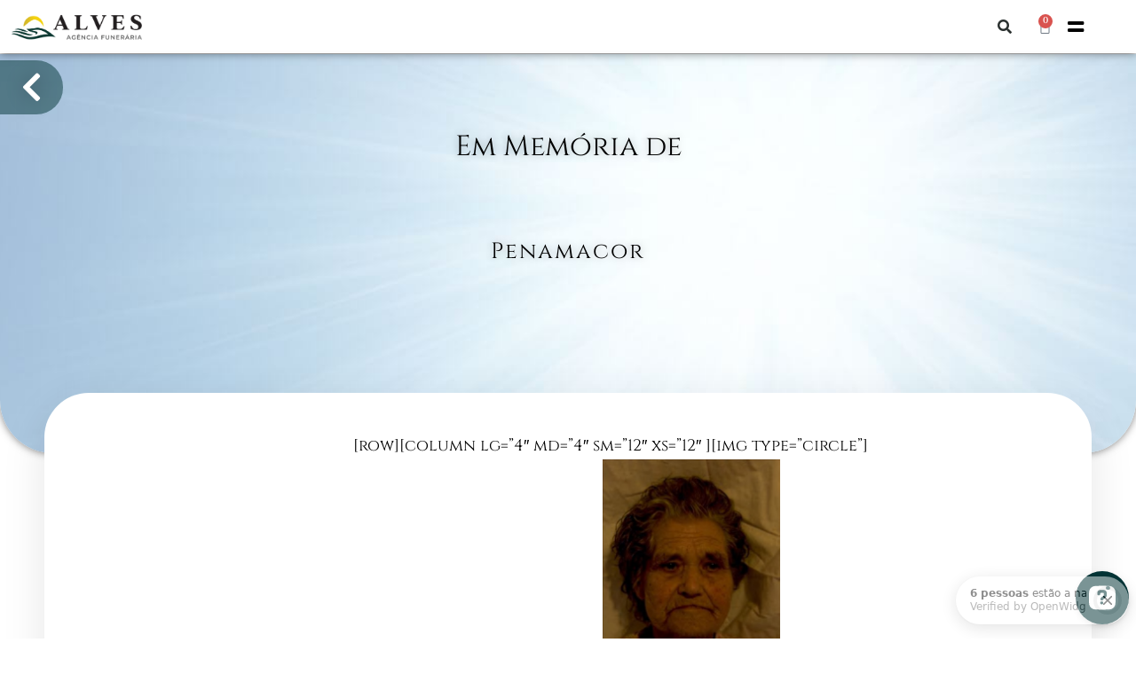

--- FILE ---
content_type: text/html; charset=UTF-8
request_url: https://agencia-funeraria-alves.pt/necrologia/arquivo/3122
body_size: 57910
content:
<!DOCTYPE html>
<html lang="pt-PT" prefix="og: https://ogp.me/ns#">
<head>
	<meta charset="UTF-8">
	<meta name="viewport" content="width=device-width, initial-scale=1.0, viewport-fit=cover" />		<script>window._wca = window._wca || [];</script>

<!-- Search Engine Optimization by Rank Math - https://rankmath.com/ -->
<title>Penamacor - Funerária Alves</title>
<meta name="description" content="D. Maria da Glória Manteigas D. Maria da Glória Manteigas 28 de fevereiro de 1928 02 de junho de 2017 28 de fevereiro de 1928 | 02 de junho de 2017 IDADE: 89"/>
<meta name="robots" content="follow, index, max-snippet:-1, max-video-preview:-1, max-image-preview:large"/>
<link rel="canonical" href="https://agencia-funeraria-alves.pt/necrologia/arquivo/3122" />
<meta property="og:locale" content="pt_PT" />
<meta property="og:type" content="article" />
<meta property="og:title" content="Penamacor - Funerária Alves" />
<meta property="og:description" content="D. Maria da Glória Manteigas D. Maria da Glória Manteigas 28 de fevereiro de 1928 02 de junho de 2017 28 de fevereiro de 1928 | 02 de junho de 2017 IDADE: 89" />
<meta property="og:url" content="https://agencia-funeraria-alves.pt/necrologia/arquivo/3122" />
<meta property="og:site_name" content="Funerária Alves" />
<meta property="article:publisher" content="https://www.facebook.com/FunerariaAlves/" />
<meta property="article:author" content="https://www.facebook.com/FunerariaAlves/" />
<meta property="article:tag" content="concelho de Penamacor" />
<meta property="article:tag" content="Penamacor" />
<meta property="article:section" content="Necrologia" />
<meta property="og:updated_time" content="2017-06-03T13:09:58+01:00" />
<!-- REPLACED BY PLACID: <-m-e-t-a-replaced property="og:image" content="https://agencia-funeraria-alves.pt/images/2017/0136.jpg" /> -->
<!-- REPLACED BY PLACID: <-m-e-t-a-replaced property="og:image:secure_url" content="https://agencia-funeraria-alves.pt/images/2017/0136.jpg" /> -->
<meta property="og:image:alt" content="Penamacor" />
<meta property="article:published_time" content="2017-06-03T13:05:59+01:00" />
<meta property="article:modified_time" content="2017-06-03T13:09:58+01:00" />
<!-- REPLACED BY PLACID: <-m-e-t-a-replaced name="twitter:card" content="summary_large_image" /> -->
<meta name="twitter:title" content="Penamacor - Funerária Alves" />
<meta name="twitter:description" content="D. Maria da Glória Manteigas D. Maria da Glória Manteigas 28 de fevereiro de 1928 02 de junho de 2017 28 de fevereiro de 1928 | 02 de junho de 2017 IDADE: 89" />
<meta name="twitter:creator" content="@funerariaalves" />
<!-- REPLACED BY PLACID: <-m-e-t-a-replaced name="twitter:image" content="https://agencia-funeraria-alves.pt/images/2017/0136.jpg" /> -->
<meta name="twitter:label1" content="Written by" />
<meta name="twitter:data1" content="Funerária Alves" />
<meta name="twitter:label2" content="Time to read" />
<meta name="twitter:data2" content="Less than a minute" />
<script type="application/ld+json" class="rank-math-schema">{"@context":"https://schema.org","@graph":[{"@type":"Organization","@id":"https://agencia-funeraria-alves.pt/#organization","name":"Funer\u00e1ria Alves","sameAs":["https://www.facebook.com/FunerariaAlves/"],"logo":{"@type":"ImageObject","@id":"https://agencia-funeraria-alves.pt/#logo","url":"https://agencia-funeraria-alves.pt/wp-content/uploads/2023/03/documento_logo_pequeno.png","contentUrl":"https://agencia-funeraria-alves.pt/wp-content/uploads/2023/03/documento_logo_pequeno.png","caption":"Funer\u00e1ria Alves","inLanguage":"pt-PT","width":"114","height":"64"}},{"@type":"WebSite","@id":"https://agencia-funeraria-alves.pt/#website","url":"https://agencia-funeraria-alves.pt","name":"Funer\u00e1ria Alves","publisher":{"@id":"https://agencia-funeraria-alves.pt/#organization"},"inLanguage":"pt-PT"},{"@type":"ImageObject","@id":" https://agencia-funeraria-alves.pt/images/2017/0136.jpg","url":" https://agencia-funeraria-alves.pt/images/2017/0136.jpg","width":"200","height":"200","inLanguage":"pt-PT"},{"@type":"WebPage","@id":"https://agencia-funeraria-alves.pt/necrologia/arquivo/3122#webpage","url":"https://agencia-funeraria-alves.pt/necrologia/arquivo/3122","name":"Penamacor - Funer\u00e1ria Alves","datePublished":"2017-06-03T13:05:59+01:00","dateModified":"2017-06-03T13:09:58+01:00","isPartOf":{"@id":"https://agencia-funeraria-alves.pt/#website"},"primaryImageOfPage":{"@id":" https://agencia-funeraria-alves.pt/images/2017/0136.jpg"},"inLanguage":"pt-PT"},{"@type":"Person","@id":"https://agencia-funeraria-alves.pt/author/cristiano-alves","name":"Funer\u00e1ria Alves","url":"https://agencia-funeraria-alves.pt/author/cristiano-alves","image":{"@type":"ImageObject","@id":"https://secure.gravatar.com/avatar/4e035373e2c5714e677c85e19609c9582643b0a7f61cc6c3385e514fee3306c2?s=96&amp;d=mm&amp;r=g","url":"https://secure.gravatar.com/avatar/4e035373e2c5714e677c85e19609c9582643b0a7f61cc6c3385e514fee3306c2?s=96&amp;d=mm&amp;r=g","caption":"Funer\u00e1ria Alves","inLanguage":"pt-PT"},"sameAs":["https://agencia-funeraria-alves.pt","https://www.facebook.com/FunerariaAlves/","https://twitter.com/https://twitter.com/funerariaalves"],"worksFor":{"@id":"https://agencia-funeraria-alves.pt/#organization"}},{"@type":"BlogPosting","headline":"Penamacor - Funer\u00e1ria Alves","datePublished":"2017-06-03T13:05:59+01:00","dateModified":"2017-06-03T13:09:58+01:00","articleSection":"Necrologia","author":{"@id":"https://agencia-funeraria-alves.pt/author/cristiano-alves","name":"Funer\u00e1ria Alves"},"publisher":{"@id":"https://agencia-funeraria-alves.pt/#organization"},"description":"D. Maria da Gl\u00f3ria Manteigas D. Maria da Gl\u00f3ria Manteigas 28 de fevereiro de 1928 02 de junho de 2017 28 de fevereiro de 1928 | 02 de junho de 2017 IDADE: 89","name":"Penamacor - Funer\u00e1ria Alves","@id":"https://agencia-funeraria-alves.pt/necrologia/arquivo/3122#richSnippet","isPartOf":{"@id":"https://agencia-funeraria-alves.pt/necrologia/arquivo/3122#webpage"},"image":{"@id":" https://agencia-funeraria-alves.pt/images/2017/0136.jpg"},"inLanguage":"pt-PT","mainEntityOfPage":{"@id":"https://agencia-funeraria-alves.pt/necrologia/arquivo/3122#webpage"}}]}</script>
<!-- /Rank Math WordPress SEO plugin -->

<link rel='dns-prefetch' href='//stats.wp.com' />
<link rel='dns-prefetch' href='//capi-automation.s3.us-east-2.amazonaws.com' />
<link rel='dns-prefetch' href='//use.fontawesome.com' />
<link rel='dns-prefetch' href='//www.googletagmanager.com' />
<link rel="alternate" type="application/rss+xml" title="Funerária Alves &raquo; Feed" href="https://agencia-funeraria-alves.pt/feed" />
<link rel="alternate" type="application/rss+xml" title="Funerária Alves &raquo; Feed de comentários" href="https://agencia-funeraria-alves.pt/comments/feed" />
<link rel="alternate" type="text/calendar" title="Funerária Alves &raquo; Feed iCal" href="https://agencia-funeraria-alves.pt/missas/?ical=1" />
<link rel="alternate" type="application/rss+xml" title="Feed de comentários de Funerária Alves &raquo; Penamacor" href="https://agencia-funeraria-alves.pt/necrologia/arquivo/3122/feed" />
<link rel="alternate" title="oEmbed (JSON)" type="application/json+oembed" href="https://agencia-funeraria-alves.pt/wp-json/oembed/1.0/embed?url=https%3A%2F%2Fagencia-funeraria-alves.pt%2Fnecrologia%2Farquivo%2F3122" />
<link rel="alternate" title="oEmbed (XML)" type="text/xml+oembed" href="https://agencia-funeraria-alves.pt/wp-json/oembed/1.0/embed?url=https%3A%2F%2Fagencia-funeraria-alves.pt%2Fnecrologia%2Farquivo%2F3122&#038;format=xml" />
<style id='wp-img-auto-sizes-contain-inline-css' type='text/css'>
img:is([sizes=auto i],[sizes^="auto," i]){contain-intrinsic-size:3000px 1500px}
/*# sourceURL=wp-img-auto-sizes-contain-inline-css */
</style>
<link rel='stylesheet' id='dce-animations-css' href='https://agencia-funeraria-alves.pt/wp-content/plugins/dynamic-content-for-elementor/assets/css/animations.css?ver=3.4.0' type='text/css' media='all' />
<link rel='stylesheet' id='tribe-events-pro-mini-calendar-block-styles-css' href='https://agencia-funeraria-alves.pt/wp-content/plugins/events-calendar-pro/build/css/tribe-events-pro-mini-calendar-block.css?ver=7.7.12' type='text/css' media='all' />
<link rel='stylesheet' id='ewpe-font-awesome-5-all-css' href='https://agencia-funeraria-alves.pt/wp-content/plugins/elementor/assets/lib/font-awesome/css/all.css?ver=2.3.3' type='text/css' media='all' />
<link rel='stylesheet' id='tec-variables-skeleton-css' href='https://agencia-funeraria-alves.pt/wp-content/plugins/the-events-calendar/common/build/css/variables-skeleton.css?ver=6.10.2' type='text/css' media='all' />
<link rel='stylesheet' id='tec-variables-full-css' href='https://agencia-funeraria-alves.pt/wp-content/plugins/the-events-calendar/common/build/css/variables-full.css?ver=6.10.2' type='text/css' media='all' />
<link rel='stylesheet' id='tribe-events-v2-virtual-single-block-css' href='https://agencia-funeraria-alves.pt/wp-content/plugins/events-calendar-pro/build/css/events-virtual-single-block.css?ver=7.7.12' type='text/css' media='all' />
<style id='wp-emoji-styles-inline-css' type='text/css'>

	img.wp-smiley, img.emoji {
		display: inline !important;
		border: none !important;
		box-shadow: none !important;
		height: 1em !important;
		width: 1em !important;
		margin: 0 0.07em !important;
		vertical-align: -0.1em !important;
		background: none !important;
		padding: 0 !important;
	}
/*# sourceURL=wp-emoji-styles-inline-css */
</style>
<link rel='stylesheet' id='wp-block-library-css' href='https://agencia-funeraria-alves.pt/wp-includes/css/dist/block-library/style.min.css?ver=6.9' type='text/css' media='all' />
<style id='wp-block-library-theme-inline-css' type='text/css'>
.wp-block-audio :where(figcaption){color:#555;font-size:13px;text-align:center}.is-dark-theme .wp-block-audio :where(figcaption){color:#ffffffa6}.wp-block-audio{margin:0 0 1em}.wp-block-code{border:1px solid #ccc;border-radius:4px;font-family:Menlo,Consolas,monaco,monospace;padding:.8em 1em}.wp-block-embed :where(figcaption){color:#555;font-size:13px;text-align:center}.is-dark-theme .wp-block-embed :where(figcaption){color:#ffffffa6}.wp-block-embed{margin:0 0 1em}.blocks-gallery-caption{color:#555;font-size:13px;text-align:center}.is-dark-theme .blocks-gallery-caption{color:#ffffffa6}:root :where(.wp-block-image figcaption){color:#555;font-size:13px;text-align:center}.is-dark-theme :root :where(.wp-block-image figcaption){color:#ffffffa6}.wp-block-image{margin:0 0 1em}.wp-block-pullquote{border-bottom:4px solid;border-top:4px solid;color:currentColor;margin-bottom:1.75em}.wp-block-pullquote :where(cite),.wp-block-pullquote :where(footer),.wp-block-pullquote__citation{color:currentColor;font-size:.8125em;font-style:normal;text-transform:uppercase}.wp-block-quote{border-left:.25em solid;margin:0 0 1.75em;padding-left:1em}.wp-block-quote cite,.wp-block-quote footer{color:currentColor;font-size:.8125em;font-style:normal;position:relative}.wp-block-quote:where(.has-text-align-right){border-left:none;border-right:.25em solid;padding-left:0;padding-right:1em}.wp-block-quote:where(.has-text-align-center){border:none;padding-left:0}.wp-block-quote.is-large,.wp-block-quote.is-style-large,.wp-block-quote:where(.is-style-plain){border:none}.wp-block-search .wp-block-search__label{font-weight:700}.wp-block-search__button{border:1px solid #ccc;padding:.375em .625em}:where(.wp-block-group.has-background){padding:1.25em 2.375em}.wp-block-separator.has-css-opacity{opacity:.4}.wp-block-separator{border:none;border-bottom:2px solid;margin-left:auto;margin-right:auto}.wp-block-separator.has-alpha-channel-opacity{opacity:1}.wp-block-separator:not(.is-style-wide):not(.is-style-dots){width:100px}.wp-block-separator.has-background:not(.is-style-dots){border-bottom:none;height:1px}.wp-block-separator.has-background:not(.is-style-wide):not(.is-style-dots){height:2px}.wp-block-table{margin:0 0 1em}.wp-block-table td,.wp-block-table th{word-break:normal}.wp-block-table :where(figcaption){color:#555;font-size:13px;text-align:center}.is-dark-theme .wp-block-table :where(figcaption){color:#ffffffa6}.wp-block-video :where(figcaption){color:#555;font-size:13px;text-align:center}.is-dark-theme .wp-block-video :where(figcaption){color:#ffffffa6}.wp-block-video{margin:0 0 1em}:root :where(.wp-block-template-part.has-background){margin-bottom:0;margin-top:0;padding:1.25em 2.375em}
/*# sourceURL=/wp-includes/css/dist/block-library/theme.min.css */
</style>
<style id='classic-theme-styles-inline-css' type='text/css'>
/*! This file is auto-generated */
.wp-block-button__link{color:#fff;background-color:#32373c;border-radius:9999px;box-shadow:none;text-decoration:none;padding:calc(.667em + 2px) calc(1.333em + 2px);font-size:1.125em}.wp-block-file__button{background:#32373c;color:#fff;text-decoration:none}
/*# sourceURL=/wp-includes/css/classic-themes.min.css */
</style>
<link rel='stylesheet' id='mediaelement-css' href='https://agencia-funeraria-alves.pt/wp-includes/js/mediaelement/mediaelementplayer-legacy.min.css?ver=4.2.17' type='text/css' media='all' />
<link rel='stylesheet' id='wp-mediaelement-css' href='https://agencia-funeraria-alves.pt/wp-includes/js/mediaelement/wp-mediaelement.min.css?ver=6.9' type='text/css' media='all' />
<style id='jetpack-sharing-buttons-style-inline-css' type='text/css'>
.jetpack-sharing-buttons__services-list{display:flex;flex-direction:row;flex-wrap:wrap;gap:0;list-style-type:none;margin:5px;padding:0}.jetpack-sharing-buttons__services-list.has-small-icon-size{font-size:12px}.jetpack-sharing-buttons__services-list.has-normal-icon-size{font-size:16px}.jetpack-sharing-buttons__services-list.has-large-icon-size{font-size:24px}.jetpack-sharing-buttons__services-list.has-huge-icon-size{font-size:36px}@media print{.jetpack-sharing-buttons__services-list{display:none!important}}.editor-styles-wrapper .wp-block-jetpack-sharing-buttons{gap:0;padding-inline-start:0}ul.jetpack-sharing-buttons__services-list.has-background{padding:1.25em 2.375em}
/*# sourceURL=https://agencia-funeraria-alves.pt/wp-content/plugins/jetpack/_inc/blocks/sharing-buttons/view.css */
</style>
<style id='global-styles-inline-css' type='text/css'>
:root{--wp--preset--aspect-ratio--square: 1;--wp--preset--aspect-ratio--4-3: 4/3;--wp--preset--aspect-ratio--3-4: 3/4;--wp--preset--aspect-ratio--3-2: 3/2;--wp--preset--aspect-ratio--2-3: 2/3;--wp--preset--aspect-ratio--16-9: 16/9;--wp--preset--aspect-ratio--9-16: 9/16;--wp--preset--color--black: #000000;--wp--preset--color--cyan-bluish-gray: #abb8c3;--wp--preset--color--white: #ffffff;--wp--preset--color--pale-pink: #f78da7;--wp--preset--color--vivid-red: #cf2e2e;--wp--preset--color--luminous-vivid-orange: #ff6900;--wp--preset--color--luminous-vivid-amber: #fcb900;--wp--preset--color--light-green-cyan: #7bdcb5;--wp--preset--color--vivid-green-cyan: #00d084;--wp--preset--color--pale-cyan-blue: #8ed1fc;--wp--preset--color--vivid-cyan-blue: #0693e3;--wp--preset--color--vivid-purple: #9b51e0;--wp--preset--gradient--vivid-cyan-blue-to-vivid-purple: linear-gradient(135deg,rgb(6,147,227) 0%,rgb(155,81,224) 100%);--wp--preset--gradient--light-green-cyan-to-vivid-green-cyan: linear-gradient(135deg,rgb(122,220,180) 0%,rgb(0,208,130) 100%);--wp--preset--gradient--luminous-vivid-amber-to-luminous-vivid-orange: linear-gradient(135deg,rgb(252,185,0) 0%,rgb(255,105,0) 100%);--wp--preset--gradient--luminous-vivid-orange-to-vivid-red: linear-gradient(135deg,rgb(255,105,0) 0%,rgb(207,46,46) 100%);--wp--preset--gradient--very-light-gray-to-cyan-bluish-gray: linear-gradient(135deg,rgb(238,238,238) 0%,rgb(169,184,195) 100%);--wp--preset--gradient--cool-to-warm-spectrum: linear-gradient(135deg,rgb(74,234,220) 0%,rgb(151,120,209) 20%,rgb(207,42,186) 40%,rgb(238,44,130) 60%,rgb(251,105,98) 80%,rgb(254,248,76) 100%);--wp--preset--gradient--blush-light-purple: linear-gradient(135deg,rgb(255,206,236) 0%,rgb(152,150,240) 100%);--wp--preset--gradient--blush-bordeaux: linear-gradient(135deg,rgb(254,205,165) 0%,rgb(254,45,45) 50%,rgb(107,0,62) 100%);--wp--preset--gradient--luminous-dusk: linear-gradient(135deg,rgb(255,203,112) 0%,rgb(199,81,192) 50%,rgb(65,88,208) 100%);--wp--preset--gradient--pale-ocean: linear-gradient(135deg,rgb(255,245,203) 0%,rgb(182,227,212) 50%,rgb(51,167,181) 100%);--wp--preset--gradient--electric-grass: linear-gradient(135deg,rgb(202,248,128) 0%,rgb(113,206,126) 100%);--wp--preset--gradient--midnight: linear-gradient(135deg,rgb(2,3,129) 0%,rgb(40,116,252) 100%);--wp--preset--font-size--small: 13px;--wp--preset--font-size--medium: 20px;--wp--preset--font-size--large: 36px;--wp--preset--font-size--x-large: 42px;--wp--preset--spacing--20: 0.44rem;--wp--preset--spacing--30: 0.67rem;--wp--preset--spacing--40: 1rem;--wp--preset--spacing--50: 1.5rem;--wp--preset--spacing--60: 2.25rem;--wp--preset--spacing--70: 3.38rem;--wp--preset--spacing--80: 5.06rem;--wp--preset--shadow--natural: 6px 6px 9px rgba(0, 0, 0, 0.2);--wp--preset--shadow--deep: 12px 12px 50px rgba(0, 0, 0, 0.4);--wp--preset--shadow--sharp: 6px 6px 0px rgba(0, 0, 0, 0.2);--wp--preset--shadow--outlined: 6px 6px 0px -3px rgb(255, 255, 255), 6px 6px rgb(0, 0, 0);--wp--preset--shadow--crisp: 6px 6px 0px rgb(0, 0, 0);}:where(.is-layout-flex){gap: 0.5em;}:where(.is-layout-grid){gap: 0.5em;}body .is-layout-flex{display: flex;}.is-layout-flex{flex-wrap: wrap;align-items: center;}.is-layout-flex > :is(*, div){margin: 0;}body .is-layout-grid{display: grid;}.is-layout-grid > :is(*, div){margin: 0;}:where(.wp-block-columns.is-layout-flex){gap: 2em;}:where(.wp-block-columns.is-layout-grid){gap: 2em;}:where(.wp-block-post-template.is-layout-flex){gap: 1.25em;}:where(.wp-block-post-template.is-layout-grid){gap: 1.25em;}.has-black-color{color: var(--wp--preset--color--black) !important;}.has-cyan-bluish-gray-color{color: var(--wp--preset--color--cyan-bluish-gray) !important;}.has-white-color{color: var(--wp--preset--color--white) !important;}.has-pale-pink-color{color: var(--wp--preset--color--pale-pink) !important;}.has-vivid-red-color{color: var(--wp--preset--color--vivid-red) !important;}.has-luminous-vivid-orange-color{color: var(--wp--preset--color--luminous-vivid-orange) !important;}.has-luminous-vivid-amber-color{color: var(--wp--preset--color--luminous-vivid-amber) !important;}.has-light-green-cyan-color{color: var(--wp--preset--color--light-green-cyan) !important;}.has-vivid-green-cyan-color{color: var(--wp--preset--color--vivid-green-cyan) !important;}.has-pale-cyan-blue-color{color: var(--wp--preset--color--pale-cyan-blue) !important;}.has-vivid-cyan-blue-color{color: var(--wp--preset--color--vivid-cyan-blue) !important;}.has-vivid-purple-color{color: var(--wp--preset--color--vivid-purple) !important;}.has-black-background-color{background-color: var(--wp--preset--color--black) !important;}.has-cyan-bluish-gray-background-color{background-color: var(--wp--preset--color--cyan-bluish-gray) !important;}.has-white-background-color{background-color: var(--wp--preset--color--white) !important;}.has-pale-pink-background-color{background-color: var(--wp--preset--color--pale-pink) !important;}.has-vivid-red-background-color{background-color: var(--wp--preset--color--vivid-red) !important;}.has-luminous-vivid-orange-background-color{background-color: var(--wp--preset--color--luminous-vivid-orange) !important;}.has-luminous-vivid-amber-background-color{background-color: var(--wp--preset--color--luminous-vivid-amber) !important;}.has-light-green-cyan-background-color{background-color: var(--wp--preset--color--light-green-cyan) !important;}.has-vivid-green-cyan-background-color{background-color: var(--wp--preset--color--vivid-green-cyan) !important;}.has-pale-cyan-blue-background-color{background-color: var(--wp--preset--color--pale-cyan-blue) !important;}.has-vivid-cyan-blue-background-color{background-color: var(--wp--preset--color--vivid-cyan-blue) !important;}.has-vivid-purple-background-color{background-color: var(--wp--preset--color--vivid-purple) !important;}.has-black-border-color{border-color: var(--wp--preset--color--black) !important;}.has-cyan-bluish-gray-border-color{border-color: var(--wp--preset--color--cyan-bluish-gray) !important;}.has-white-border-color{border-color: var(--wp--preset--color--white) !important;}.has-pale-pink-border-color{border-color: var(--wp--preset--color--pale-pink) !important;}.has-vivid-red-border-color{border-color: var(--wp--preset--color--vivid-red) !important;}.has-luminous-vivid-orange-border-color{border-color: var(--wp--preset--color--luminous-vivid-orange) !important;}.has-luminous-vivid-amber-border-color{border-color: var(--wp--preset--color--luminous-vivid-amber) !important;}.has-light-green-cyan-border-color{border-color: var(--wp--preset--color--light-green-cyan) !important;}.has-vivid-green-cyan-border-color{border-color: var(--wp--preset--color--vivid-green-cyan) !important;}.has-pale-cyan-blue-border-color{border-color: var(--wp--preset--color--pale-cyan-blue) !important;}.has-vivid-cyan-blue-border-color{border-color: var(--wp--preset--color--vivid-cyan-blue) !important;}.has-vivid-purple-border-color{border-color: var(--wp--preset--color--vivid-purple) !important;}.has-vivid-cyan-blue-to-vivid-purple-gradient-background{background: var(--wp--preset--gradient--vivid-cyan-blue-to-vivid-purple) !important;}.has-light-green-cyan-to-vivid-green-cyan-gradient-background{background: var(--wp--preset--gradient--light-green-cyan-to-vivid-green-cyan) !important;}.has-luminous-vivid-amber-to-luminous-vivid-orange-gradient-background{background: var(--wp--preset--gradient--luminous-vivid-amber-to-luminous-vivid-orange) !important;}.has-luminous-vivid-orange-to-vivid-red-gradient-background{background: var(--wp--preset--gradient--luminous-vivid-orange-to-vivid-red) !important;}.has-very-light-gray-to-cyan-bluish-gray-gradient-background{background: var(--wp--preset--gradient--very-light-gray-to-cyan-bluish-gray) !important;}.has-cool-to-warm-spectrum-gradient-background{background: var(--wp--preset--gradient--cool-to-warm-spectrum) !important;}.has-blush-light-purple-gradient-background{background: var(--wp--preset--gradient--blush-light-purple) !important;}.has-blush-bordeaux-gradient-background{background: var(--wp--preset--gradient--blush-bordeaux) !important;}.has-luminous-dusk-gradient-background{background: var(--wp--preset--gradient--luminous-dusk) !important;}.has-pale-ocean-gradient-background{background: var(--wp--preset--gradient--pale-ocean) !important;}.has-electric-grass-gradient-background{background: var(--wp--preset--gradient--electric-grass) !important;}.has-midnight-gradient-background{background: var(--wp--preset--gradient--midnight) !important;}.has-small-font-size{font-size: var(--wp--preset--font-size--small) !important;}.has-medium-font-size{font-size: var(--wp--preset--font-size--medium) !important;}.has-large-font-size{font-size: var(--wp--preset--font-size--large) !important;}.has-x-large-font-size{font-size: var(--wp--preset--font-size--x-large) !important;}
:where(.wp-block-post-template.is-layout-flex){gap: 1.25em;}:where(.wp-block-post-template.is-layout-grid){gap: 1.25em;}
:where(.wp-block-term-template.is-layout-flex){gap: 1.25em;}:where(.wp-block-term-template.is-layout-grid){gap: 1.25em;}
:where(.wp-block-columns.is-layout-flex){gap: 2em;}:where(.wp-block-columns.is-layout-grid){gap: 2em;}
:root :where(.wp-block-pullquote){font-size: 1.5em;line-height: 1.6;}
/*# sourceURL=global-styles-inline-css */
</style>
<link rel='stylesheet' id='email-subscribers-css' href='https://agencia-funeraria-alves.pt/wp-content/plugins/email-subscribers-premium/lite/public/css/email-subscribers-public.css?ver=5.7.51' type='text/css' media='all' />
<link rel='stylesheet' id='woocommerce-layout-css' href='https://agencia-funeraria-alves.pt/wp-content/plugins/woocommerce/assets/css/woocommerce-layout.css?ver=10.4.3' type='text/css' media='all' />
<style id='woocommerce-layout-inline-css' type='text/css'>

	.infinite-scroll .woocommerce-pagination {
		display: none;
	}
/*# sourceURL=woocommerce-layout-inline-css */
</style>
<link rel='stylesheet' id='woocommerce-smallscreen-css' href='https://agencia-funeraria-alves.pt/wp-content/plugins/woocommerce/assets/css/woocommerce-smallscreen.css?ver=10.4.3' type='text/css' media='only screen and (max-width: 768px)' />
<link rel='stylesheet' id='woocommerce-general-css' href='https://agencia-funeraria-alves.pt/wp-content/plugins/woocommerce/assets/css/woocommerce.css?ver=10.4.3' type='text/css' media='all' />
<style id='woocommerce-inline-inline-css' type='text/css'>
.woocommerce form .form-row .required { visibility: visible; }
/*# sourceURL=woocommerce-inline-inline-css */
</style>
<link rel='stylesheet' id='tribe-events-v2-single-skeleton-css' href='https://agencia-funeraria-alves.pt/wp-content/plugins/the-events-calendar/build/css/tribe-events-single-skeleton.css?ver=6.15.15' type='text/css' media='all' />
<link rel='stylesheet' id='tribe-events-v2-single-skeleton-full-css' href='https://agencia-funeraria-alves.pt/wp-content/plugins/the-events-calendar/build/css/tribe-events-single-full.css?ver=6.15.15' type='text/css' media='all' />
<link rel='stylesheet' id='tec-events-elementor-widgets-base-styles-css' href='https://agencia-funeraria-alves.pt/wp-content/plugins/the-events-calendar/build/css/integrations/plugins/elementor/widgets/widget-base.css?ver=6.15.15' type='text/css' media='all' />
<link rel='stylesheet' id='dce-style-css' href='https://agencia-funeraria-alves.pt/wp-content/plugins/dynamic-content-for-elementor/assets/css/style.min.css?ver=3.4.0' type='text/css' media='all' />
<link rel='stylesheet' id='dce-hidden-label-css' href='https://agencia-funeraria-alves.pt/wp-content/plugins/dynamic-content-for-elementor/assets/css/hidden-label.min.css?ver=3.4.0' type='text/css' media='all' />
<link rel='stylesheet' id='dce-plyr-css' href='https://agencia-funeraria-alves.pt/wp-content/plugins/dynamic-content-for-elementor/assets/node/plyr/plyr.css?ver=3.4.0' type='text/css' media='all' />
<link rel='stylesheet' id='dce-advanced-video-css' href='https://agencia-funeraria-alves.pt/wp-content/plugins/dynamic-content-for-elementor/assets/css/advanced-video.min.css?ver=3.4.0' type='text/css' media='all' />
<link rel='stylesheet' id='dce-dynamic-visibility-css' href='https://agencia-funeraria-alves.pt/wp-content/plugins/dynamic-content-for-elementor/assets/css/dynamic-visibility.min.css?ver=3.4.0' type='text/css' media='all' />
<link rel='stylesheet' id='dce-tooltip-css' href='https://agencia-funeraria-alves.pt/wp-content/plugins/dynamic-content-for-elementor/assets/css/tooltip.min.css?ver=3.4.0' type='text/css' media='all' />
<link rel='stylesheet' id='dce-pageScroll-css' href='https://agencia-funeraria-alves.pt/wp-content/plugins/dynamic-content-for-elementor/assets/css/page-scroll.min.css?ver=3.4.0' type='text/css' media='all' />
<link rel='stylesheet' id='dce-reveal-css' href='https://agencia-funeraria-alves.pt/wp-content/plugins/dynamic-content-for-elementor/assets/css/reveal.min.css?ver=3.4.0' type='text/css' media='all' />
<link rel='stylesheet' id='bootstrap-style-css' href='https://agencia-funeraria-alves.pt/wp-content/themes/bootstrap-basic/css/bootstrap.min.css?ver=3.4.1' type='text/css' media='all' />
<link rel='stylesheet' id='bootstrap-theme-style-css' href='https://agencia-funeraria-alves.pt/wp-content/themes/bootstrap-basic/css/bootstrap-theme.min.css?ver=3.4.1' type='text/css' media='all' />
<link rel='stylesheet' id='fontawesome-style-css' href='https://agencia-funeraria-alves.pt/wp-content/themes/bootstrap-basic/css/font-awesome.min.css?ver=4.7.0' type='text/css' media='all' />
<link rel='stylesheet' id='main-style-css' href='https://agencia-funeraria-alves.pt/wp-content/themes/bootstrap-basic/css/main.css?ver=1.3.1' type='text/css' media='all' />
<link rel='stylesheet' id='bootstrap-basic-style-css' href='https://agencia-funeraria-alves.pt/wp-content/themes/bootstrap-basic/style.css?ver=1.3.1' type='text/css' media='all' />
<link rel='stylesheet' id='elementor-frontend-css' href='https://agencia-funeraria-alves.pt/wp-content/plugins/elementor/assets/css/frontend.min.css?ver=3.34.4' type='text/css' media='all' />
<style id='elementor-frontend-inline-css' type='text/css'>
.elementor-kit-13347{--e-global-color-primary:#000000;--e-global-color-secondary:#727272;--e-global-color-text:#000000;--e-global-color-accent:#61CE70;--e-global-color-1dbf1993:#394CA7;--e-global-color-61de311e:#394CA7;--e-global-color-4b29bf45:#000;--e-global-color-d289acf:#FFF;--e-global-color-57d29e65:#FFFFFF;--e-global-color-2f15572:#252525;--e-global-typography-primary-font-weight:600;--e-global-typography-secondary-font-weight:400;--e-global-typography-text-font-weight:400;--e-global-typography-accent-font-weight:500;font-family:"Cinzel", Sans-serif;font-size:21px;}.elementor-kit-13347 e-page-transition{background-color:#FFBC7D;}.elementor-kit-13347 p{margin-block-end:4px;}.elementor-kit-13347 a{font-weight:600;}.elementor-kit-13347 h1{font-size:30px;font-weight:600;}.elementor-kit-13347 h2{font-size:24px;font-weight:100;}.elementor-kit-13347 h6{color:#FFFFFF;}.elementor-section.elementor-section-boxed > .elementor-container{max-width:1140px;}.e-con{--container-max-width:1140px;}.elementor-widget:not(:last-child){margin-block-end:20px;}.elementor-element{--widgets-spacing:20px 20px;--widgets-spacing-row:20px;--widgets-spacing-column:20px;}{}h1.entry-title{display:var(--page-title-display);}@media(max-width:1024px){.elementor-kit-13347 p{margin-block-end:5px;}.elementor-section.elementor-section-boxed > .elementor-container{max-width:1024px;}.e-con{--container-max-width:1024px;}}@media(max-width:767px){.elementor-kit-13347 p{margin-block-end:5px;}.elementor-kit-13347 h1{font-size:25px;}.elementor-kit-13347 h2{font-size:21px;}.elementor-kit-13347 h3{line-height:1.5em;}.elementor-kit-13347 h4{line-height:1.4em;}.elementor-kit-13347 h6{font-size:29px;}.elementor-section.elementor-section-boxed > .elementor-container{max-width:767px;}.e-con{--container-max-width:767px;}}
.elementor-39299 .elementor-element.elementor-element-242893f > .elementor-container > .elementor-column > .elementor-widget-wrap{align-content:center;align-items:center;}.elementor-39299 .elementor-element.elementor-element-242893f:not(.elementor-motion-effects-element-type-background), .elementor-39299 .elementor-element.elementor-element-242893f > .elementor-motion-effects-container > .elementor-motion-effects-layer{background-color:#FFFFFFF2;}.elementor-39299 .elementor-element.elementor-element-242893f{box-shadow:0px 0px 10px 0px rgba(0,0,0,0.5);transition:background 0.3s, border 0.3s, border-radius 0.3s, box-shadow 0.3s;padding:10px 0px 10px 5px;}.elementor-39299 .elementor-element.elementor-element-242893f > .elementor-background-overlay{transition:background 0.3s, border-radius 0.3s, opacity 0.3s;}.elementor-39299 .elementor-element.elementor-element-3f0f386d > .elementor-element-populated{margin:0px 0px 0px 0px;--e-column-margin-right:0px;--e-column-margin-left:0px;padding:0px 0px 0px 0px;}.elementor-widget-image .widget-image-caption{color:var( --e-global-color-text );font-weight:var( --e-global-typography-text-font-weight );}.elementor-39299 .elementor-element.elementor-element-4294475e > .elementor-widget-container{margin:0px 0px 0px 0px;padding:0px 0px 0px 0px;}.elementor-39299 .elementor-element.elementor-element-4294475e{text-align:start;}.elementor-39299 .elementor-element.elementor-element-4294475e img{max-width:50%;}.elementor-widget-search-form input[type="search"].elementor-search-form__input{font-weight:var( --e-global-typography-text-font-weight );}.elementor-widget-search-form .elementor-search-form__input,
					.elementor-widget-search-form .elementor-search-form__icon,
					.elementor-widget-search-form .elementor-lightbox .dialog-lightbox-close-button,
					.elementor-widget-search-form .elementor-lightbox .dialog-lightbox-close-button:hover,
					.elementor-widget-search-form.elementor-search-form--skin-full_screen input[type="search"].elementor-search-form__input{color:var( --e-global-color-text );fill:var( --e-global-color-text );}.elementor-widget-search-form .elementor-search-form__submit{font-weight:var( --e-global-typography-text-font-weight );background-color:var( --e-global-color-secondary );}.elementor-39299 .elementor-element.elementor-element-4af6ab44 .elementor-search-form{text-align:start;}.elementor-39299 .elementor-element.elementor-element-4af6ab44 .elementor-search-form__toggle{--e-search-form-toggle-size:40px;--e-search-form-toggle-color:#2a302f;--e-search-form-toggle-background-color:rgba(0,0,0,0);--e-search-form-toggle-icon-size:calc(40em / 100);}.elementor-39299 .elementor-element.elementor-element-4af6ab44.elementor-search-form--skin-full_screen .elementor-search-form__container{background-color:#000000DE;}.elementor-39299 .elementor-element.elementor-element-4af6ab44 input[type="search"].elementor-search-form__input{font-size:25px;}.elementor-39299 .elementor-element.elementor-element-4af6ab44 .elementor-search-form__input,
					.elementor-39299 .elementor-element.elementor-element-4af6ab44 .elementor-search-form__icon,
					.elementor-39299 .elementor-element.elementor-element-4af6ab44 .elementor-lightbox .dialog-lightbox-close-button,
					.elementor-39299 .elementor-element.elementor-element-4af6ab44 .elementor-lightbox .dialog-lightbox-close-button:hover,
					.elementor-39299 .elementor-element.elementor-element-4af6ab44.elementor-search-form--skin-full_screen input[type="search"].elementor-search-form__input{color:#FFFFFF;fill:#FFFFFF;}.elementor-39299 .elementor-element.elementor-element-4af6ab44:not(.elementor-search-form--skin-full_screen) .elementor-search-form__container{border-radius:3px;}.elementor-39299 .elementor-element.elementor-element-4af6ab44.elementor-search-form--skin-full_screen input[type="search"].elementor-search-form__input{border-radius:3px;}.elementor-39299 .elementor-element.elementor-element-4a990ca8 > .elementor-element-populated{text-align:center;margin:0px 10px 0px 0px;--e-column-margin-right:10px;--e-column-margin-left:0px;}.elementor-widget-woocommerce-menu-cart .elementor-menu-cart__toggle .elementor-button{font-weight:var( --e-global-typography-primary-font-weight );}.elementor-widget-woocommerce-menu-cart .elementor-menu-cart__product-name a{font-weight:var( --e-global-typography-primary-font-weight );}.elementor-widget-woocommerce-menu-cart .elementor-menu-cart__product-price{font-weight:var( --e-global-typography-primary-font-weight );}.elementor-widget-woocommerce-menu-cart .elementor-menu-cart__footer-buttons .elementor-button{font-weight:var( --e-global-typography-primary-font-weight );}.elementor-widget-woocommerce-menu-cart .elementor-menu-cart__footer-buttons a.elementor-button--view-cart{font-weight:var( --e-global-typography-primary-font-weight );}.elementor-widget-woocommerce-menu-cart .elementor-menu-cart__footer-buttons a.elementor-button--checkout{font-weight:var( --e-global-typography-primary-font-weight );}.elementor-widget-woocommerce-menu-cart .woocommerce-mini-cart__empty-message{font-weight:var( --e-global-typography-primary-font-weight );}.elementor-39299 .elementor-element.elementor-element-1679caeb{--main-alignment:right;--divider-style:solid;--subtotal-divider-style:solid;--elementor-remove-from-cart-button:none;--remove-from-cart-button:block;--toggle-button-border-width:0px;--toggle-button-border-radius:0px;--toggle-icon-size:15px;--toggle-icon-padding:0px 0px 0px 0px;--cart-border-style:none;--cart-footer-layout:1fr 1fr;--products-max-height-sidecart:calc(100vh - 240px);--products-max-height-minicart:calc(100vh - 385px);}.elementor-39299 .elementor-element.elementor-element-1679caeb .widget_shopping_cart_content{--subtotal-divider-left-width:0;--subtotal-divider-right-width:0;}.elementor-39299 .elementor-element.elementor-element-1679caeb .elementor-menu-cart__product-name a{font-family:"Dosis", Sans-serif;font-weight:600;}.elementor-widget-icon-list .elementor-icon-list-item:not(:last-child):after{border-color:var( --e-global-color-text );}.elementor-widget-icon-list .elementor-icon-list-icon i{color:var( --e-global-color-primary );}.elementor-widget-icon-list .elementor-icon-list-icon svg{fill:var( --e-global-color-primary );}.elementor-widget-icon-list .elementor-icon-list-item > .elementor-icon-list-text, .elementor-widget-icon-list .elementor-icon-list-item > a{font-weight:var( --e-global-typography-text-font-weight );}.elementor-widget-icon-list .elementor-icon-list-text{color:var( --e-global-color-secondary );}.elementor-39299 .elementor-element.elementor-element-2cb388fc .elementor-icon-list-icon i{transition:color 0.3s;}.elementor-39299 .elementor-element.elementor-element-2cb388fc .elementor-icon-list-icon svg{transition:fill 0.3s;}.elementor-39299 .elementor-element.elementor-element-2cb388fc{--e-icon-list-icon-size:21px;--icon-vertical-offset:0px;}.elementor-39299 .elementor-element.elementor-element-2cb388fc .elementor-icon-list-text{transition:color 0.3s;}@media(max-width:1024px){.elementor-39299 .elementor-element.elementor-element-242893f{padding:5px 010px 5px 10px;}.elementor-39299 .elementor-element.elementor-element-3f0f386d > .elementor-element-populated{margin:-2px -2px -2px -2px;--e-column-margin-right:-2px;--e-column-margin-left:-2px;}.elementor-39299 .elementor-element.elementor-element-4294475e > .elementor-widget-container{padding:0px 0px 0px 0px;}.elementor-39299 .elementor-element.elementor-element-4294475e img{max-width:100%;}.elementor-39299 .elementor-element.elementor-element-4a990ca8 > .elementor-element-populated{margin:0px 15px 0px 0px;--e-column-margin-right:15px;--e-column-margin-left:0px;}.elementor-39299 .elementor-element.elementor-element-1679caeb{--toggle-icon-padding:0px 0px 0px 0px;}.elementor-39299 .elementor-element.elementor-element-2cb388fc{--e-icon-list-icon-size:15px;--e-icon-list-icon-align:right;--e-icon-list-icon-margin:0 0 0 calc(var(--e-icon-list-icon-size, 1em) * 0.25);--icon-vertical-align:center;}}@media(max-width:767px){.elementor-39299 .elementor-element.elementor-element-242893f{padding:05px 5px 5px 5px;}.elementor-39299 .elementor-element.elementor-element-3f0f386d{width:50%;}.elementor-39299 .elementor-element.elementor-element-3f0f386d > .elementor-element-populated{margin:0px 0px 0px 0px;--e-column-margin-right:0px;--e-column-margin-left:0px;padding:0px 0px 0px 0px;}.elementor-39299 .elementor-element.elementor-element-4294475e > .elementor-widget-container{padding:0px 0px 0px 0px;}.elementor-39299 .elementor-element.elementor-element-4294475e img{max-width:64%;}.elementor-39299 .elementor-element.elementor-element-7a4cdbf5{width:9%;}.elementor-39299 .elementor-element.elementor-element-11784082{width:9%;}.elementor-39299 .elementor-element.elementor-element-5919c4e3{width:10%;}.elementor-39299 .elementor-element.elementor-element-4a990ca8{width:8%;}.elementor-39299 .elementor-element.elementor-element-4a990ca8 > .elementor-element-populated{margin:0px 6px 0px 0px;--e-column-margin-right:6px;--e-column-margin-left:0px;}.elementor-39299 .elementor-element.elementor-element-1679caeb{--main-alignment:right;--toggle-icon-size:16px;--toggle-icon-padding:0px 0px 0px 0px;}.elementor-39299 .elementor-element.elementor-element-1c7ca22d{width:14%;}}@media(min-width:768px){.elementor-39299 .elementor-element.elementor-element-3f0f386d{width:25.798%;}.elementor-39299 .elementor-element.elementor-element-7a4cdbf5{width:54%;}.elementor-39299 .elementor-element.elementor-element-11784082{width:7%;}.elementor-39299 .elementor-element.elementor-element-5919c4e3{width:3%;}.elementor-39299 .elementor-element.elementor-element-4a990ca8{width:3.534%;}.elementor-39299 .elementor-element.elementor-element-1c7ca22d{width:4%;}}@media(max-width:1024px) and (min-width:768px){.elementor-39299 .elementor-element.elementor-element-7a4cdbf5{width:51%;}.elementor-39299 .elementor-element.elementor-element-11784082{width:6%;}.elementor-39299 .elementor-element.elementor-element-5919c4e3{width:7%;}.elementor-39299 .elementor-element.elementor-element-4a990ca8{width:5%;}.elementor-39299 .elementor-element.elementor-element-1c7ca22d{width:5%;}}
.elementor-10361 .elementor-element.elementor-element-729f8053 > .elementor-container > .elementor-column > .elementor-widget-wrap{align-content:center;align-items:center;}.elementor-10361 .elementor-element.elementor-element-729f8053:not(.elementor-motion-effects-element-type-background), .elementor-10361 .elementor-element.elementor-element-729f8053 > .elementor-motion-effects-container > .elementor-motion-effects-layer{background-color:#033537;}.elementor-10361 .elementor-element.elementor-element-729f8053{transition:background 0.3s, border 0.3s, border-radius 0.3s, box-shadow 0.3s;padding:0px 0px 0px 0px;}.elementor-10361 .elementor-element.elementor-element-729f8053 > .elementor-background-overlay{transition:background 0.3s, border-radius 0.3s, opacity 0.3s;}.elementor-10361 .elementor-element.elementor-element-db2276f > .elementor-container > .elementor-column > .elementor-widget-wrap{align-content:center;align-items:center;}.elementor-10361 .elementor-element.elementor-element-db2276f{border-style:solid;border-width:0px 0px 1px 0px;border-color:rgba(122,122,122,0.59);margin-top:0px;margin-bottom:0px;padding:10px 0px 0px 0px;}.elementor-10361 .elementor-element.elementor-element-91ec4ef > .elementor-element-populated{border-style:solid;border-width:0px 0px 0px 0px;}.elementor-10361 .elementor-element.elementor-element-91ec4ef > .elementor-element-populated, .elementor-10361 .elementor-element.elementor-element-91ec4ef > .elementor-element-populated > .elementor-background-overlay, .elementor-10361 .elementor-element.elementor-element-91ec4ef > .elementor-background-slideshow{border-radius:0px 0px 0px 0px;}.elementor-widget-heading .elementor-heading-title{font-weight:var( --e-global-typography-primary-font-weight );color:var( --e-global-color-primary );}.elementor-10361 .elementor-element.elementor-element-3b2750e{text-align:start;}.elementor-10361 .elementor-element.elementor-element-3b2750e .elementor-heading-title{font-family:"Dosis", Sans-serif;font-size:13px;font-weight:100;line-height:1.5em;color:#FFFFFFBD;}.elementor-10361 .elementor-element.elementor-element-9e9eaec{text-align:start;}.elementor-10361 .elementor-element.elementor-element-9e9eaec .elementor-heading-title{font-family:"Dosis", Sans-serif;font-size:13px;font-weight:600;line-height:1.5em;color:#FFFFFFBD;}.elementor-10361 .elementor-element.elementor-element-96efb28{text-align:start;}.elementor-10361 .elementor-element.elementor-element-96efb28 .elementor-heading-title{font-family:"Dosis", Sans-serif;font-size:13px;font-weight:100;line-height:1.5em;color:#FFFFFFBD;}.elementor-10361 .elementor-element.elementor-element-292b7ba{text-align:start;}.elementor-10361 .elementor-element.elementor-element-292b7ba .elementor-heading-title{font-family:"Dosis", Sans-serif;font-size:13px;font-weight:100;line-height:1.5em;color:#FFFFFFBD;}.elementor-bc-flex-widget .elementor-10361 .elementor-element.elementor-element-f066c14.elementor-column .elementor-widget-wrap{align-items:center;}.elementor-10361 .elementor-element.elementor-element-f066c14.elementor-column.elementor-element[data-element_type="column"] > .elementor-widget-wrap.elementor-element-populated{align-content:center;align-items:center;}.elementor-10361 .elementor-element.elementor-element-f066c14.elementor-column > .elementor-widget-wrap{justify-content:flex-end;}.elementor-10361 .elementor-element.elementor-element-7a660774 > .elementor-container > .elementor-column > .elementor-widget-wrap{align-content:center;align-items:center;}.elementor-10361 .elementor-element.elementor-element-7a660774:not(.elementor-motion-effects-element-type-background), .elementor-10361 .elementor-element.elementor-element-7a660774 > .elementor-motion-effects-container > .elementor-motion-effects-layer{background-color:#033537;}.elementor-10361 .elementor-element.elementor-element-7a660774 > .elementor-container{max-width:986px;}.elementor-10361 .elementor-element.elementor-element-7a660774{transition:background 0.3s, border 0.3s, border-radius 0.3s, box-shadow 0.3s;padding:0px 0px 0px 0px;}.elementor-10361 .elementor-element.elementor-element-7a660774 > .elementor-background-overlay{transition:background 0.3s, border-radius 0.3s, opacity 0.3s;}.elementor-10361 .elementor-element.elementor-element-2568eaa9 > .elementor-element-populated{padding:0px 0px 0px 0px;}.elementor-10361 .elementor-element.elementor-element-9deb6b1 > .elementor-widget-container{padding:15px 0px 20px 0px;}.elementor-10361 .elementor-element.elementor-element-9deb6b1{text-align:center;}.elementor-10361 .elementor-element.elementor-element-9deb6b1 .elementor-heading-title{font-family:"Dosis", Sans-serif;font-size:15px;font-weight:300;color:#FFFFFFBD;}@media(max-width:1024px){.elementor-10361 .elementor-element.elementor-element-729f8053{padding:0px 0px 0px 0px;}}@media(max-width:767px){.elementor-10361 .elementor-element.elementor-element-729f8053{padding:10px 0px 0px 0px;}.elementor-10361 .elementor-element.elementor-element-72d2da00.elementor-column > .elementor-widget-wrap{justify-content:center;}.elementor-10361 .elementor-element.elementor-element-72d2da00 > .elementor-element-populated{margin:0px 0px 0px 0px;--e-column-margin-right:0px;--e-column-margin-left:0px;padding:0px 0px 0px 0px;}.elementor-10361 .elementor-element.elementor-element-db2276f{margin-top:0px;margin-bottom:0px;padding:0px 0px 5px 0px;}.elementor-10361 .elementor-element.elementor-element-91ec4ef{width:50%;}.elementor-10361 .elementor-element.elementor-element-91ec4ef > .elementor-element-populated{margin:0px 0px 0px 0px;--e-column-margin-right:0px;--e-column-margin-left:0px;padding:0px 0px 0px 0px;}.elementor-10361 .elementor-element.elementor-element-3b2750e > .elementor-widget-container{margin:0px 0px 0px 0px;padding:5px 0px 05px 0px;}.elementor-10361 .elementor-element.elementor-element-3b2750e{text-align:center;}.elementor-10361 .elementor-element.elementor-element-3b2750e .elementor-heading-title{font-size:15px;}.elementor-10361 .elementor-element.elementor-element-781cafa{width:50%;}.elementor-10361 .elementor-element.elementor-element-781cafa > .elementor-element-populated{padding:0px 0px 0px 0px;}.elementor-10361 .elementor-element.elementor-element-9e9eaec > .elementor-widget-container{margin:0px 0px 0px 0px;padding:5px 0px 5px 0px;}.elementor-10361 .elementor-element.elementor-element-9e9eaec{text-align:center;}.elementor-10361 .elementor-element.elementor-element-9e9eaec .elementor-heading-title{font-size:15px;}.elementor-10361 .elementor-element.elementor-element-d5f1a1b{width:50%;}.elementor-10361 .elementor-element.elementor-element-d5f1a1b > .elementor-element-populated{padding:1px 1px 1px 1px;}.elementor-10361 .elementor-element.elementor-element-96efb28 > .elementor-widget-container{padding:5px 0px 5px 0px;}.elementor-10361 .elementor-element.elementor-element-96efb28{text-align:center;}.elementor-10361 .elementor-element.elementor-element-96efb28 .elementor-heading-title{font-size:15px;}.elementor-10361 .elementor-element.elementor-element-fe9887d{width:50%;}.elementor-10361 .elementor-element.elementor-element-fe9887d > .elementor-element-populated{padding:1px 1px 1px 1px;}.elementor-10361 .elementor-element.elementor-element-292b7ba > .elementor-widget-container{padding:5px 0px 5px 0px;}.elementor-10361 .elementor-element.elementor-element-292b7ba{text-align:center;}.elementor-10361 .elementor-element.elementor-element-292b7ba .elementor-heading-title{font-size:15px;}.elementor-10361 .elementor-element.elementor-element-f066c14{width:100%;}.elementor-10361 .elementor-element.elementor-element-f066c14.elementor-column > .elementor-widget-wrap{justify-content:center;}.elementor-10361 .elementor-element.elementor-element-f066c14 > .elementor-widget-wrap > .elementor-widget:not(.elementor-widget__width-auto):not(.elementor-widget__width-initial):not(:last-child):not(.elementor-absolute){margin-block-end:0px;}.elementor-10361 .elementor-element.elementor-element-f066c14 > .elementor-element-populated{margin:0px 0px 0px 0px;--e-column-margin-right:0px;--e-column-margin-left:0px;padding:0px 0px 0px 0px;}.elementor-10361 .elementor-element.elementor-element-140450d{width:initial;max-width:initial;align-self:center;}.elementor-10361 .elementor-element.elementor-element-140450d > .elementor-widget-container{margin:0px 0px 0px 0px;}.elementor-10361 .elementor-element.elementor-element-7a660774{padding:10px 5px 010px 5px;}.elementor-10361 .elementor-element.elementor-element-2568eaa9 > .elementor-element-populated{margin:0px 0px 0px 0px;--e-column-margin-right:0px;--e-column-margin-left:0px;padding:0px 0px 0px 0px;}.elementor-10361 .elementor-element.elementor-element-9deb6b1 .elementor-heading-title{line-height:25px;}}@media(min-width:768px){.elementor-10361 .elementor-element.elementor-element-91ec4ef{width:17.883%;}.elementor-10361 .elementor-element.elementor-element-781cafa{width:18.237%;}.elementor-10361 .elementor-element.elementor-element-d5f1a1b{width:14.909%;}.elementor-10361 .elementor-element.elementor-element-fe9887d{width:19.361%;}.elementor-10361 .elementor-element.elementor-element-f066c14{width:26.668%;}}@media(max-width:1024px) and (min-width:768px){.elementor-10361 .elementor-element.elementor-element-91ec4ef{width:24%;}.elementor-10361 .elementor-element.elementor-element-781cafa{width:24%;}.elementor-10361 .elementor-element.elementor-element-d5f1a1b{width:16%;}.elementor-10361 .elementor-element.elementor-element-fe9887d{width:18%;}.elementor-10361 .elementor-element.elementor-element-f066c14{width:16%;}}
.elementor-31726 .elementor-element.elementor-element-e3113ab{padding:0px 0px 0px 0px;}.elementor-31726 .elementor-element.elementor-element-4fedb6f > .elementor-element-populated{margin:-20px 0px 0px 0px;--e-column-margin-right:0px;--e-column-margin-left:0px;}.elementor-widget-button .elementor-button{background-color:var( --e-global-color-accent );font-weight:var( --e-global-typography-accent-font-weight );}.elementor-31726 .elementor-element.elementor-element-5c21222 .elementor-button{background-color:#03353780;font-family:"Dosis", Sans-serif;font-size:37px;font-weight:400;text-shadow:0px 0px 22px rgba(0,0,0,0.3);fill:#FFFFFF;color:#FFFFFF;border-radius:0px 30px 30px 0px;}.elementor-31726 .elementor-element.elementor-element-5c21222 .elementor-button:hover, .elementor-31726 .elementor-element.elementor-element-5c21222 .elementor-button:focus{background-color:#03353782;color:#ffce47;}.elementor-31726 .elementor-element.elementor-element-5c21222 > .elementor-widget-container{margin:2px 0px 0px 0px;padding:0px 0px 0px 0px;}body:not(.rtl) .elementor-31726 .elementor-element.elementor-element-5c21222{left:0px;}body.rtl .elementor-31726 .elementor-element.elementor-element-5c21222{right:0px;}.elementor-31726 .elementor-element.elementor-element-5c21222{bottom:-68px;}.elementor-31726 .elementor-element.elementor-element-5c21222 .elementor-button:hover svg, .elementor-31726 .elementor-element.elementor-element-5c21222 .elementor-button:focus svg{fill:#ffce47;}.elementor-31726 .elementor-element.elementor-element-3249e61:not(.elementor-motion-effects-element-type-background), .elementor-31726 .elementor-element.elementor-element-3249e61 > .elementor-motion-effects-container > .elementor-motion-effects-layer{background-image:url("https://agencia-funeraria-alves.pt/wp-content/uploads/2023/05/Post-dos-Falecidos-site.jpg");background-position:center center;background-repeat:no-repeat;background-size:cover;}.elementor-31726 .elementor-element.elementor-element-3249e61 > .elementor-container{max-width:1400px;min-height:450px;}.elementor-31726 .elementor-element.elementor-element-3249e61, .elementor-31726 .elementor-element.elementor-element-3249e61 > .elementor-background-overlay{border-radius:0px 0px 060px 60px;}.elementor-31726 .elementor-element.elementor-element-3249e61{box-shadow:0px 0px 10px 0px rgba(0,0,0,0.5);transition:background 0.3s, border 0.3s, border-radius 0.3s, box-shadow 0.3s;margin-top:0px;margin-bottom:0px;}.elementor-31726 .elementor-element.elementor-element-3249e61 > .elementor-background-overlay{transition:background 0.3s, border-radius 0.3s, opacity 0.3s;}.elementor-31726 .elementor-element.elementor-element-4023a991 > .elementor-widget-wrap > .elementor-widget:not(.elementor-widget__width-auto):not(.elementor-widget__width-initial):not(:last-child):not(.elementor-absolute){margin-block-end:50px;}.elementor-31726 .elementor-element.elementor-element-4023a991 > .elementor-element-populated{margin:-69px 0px 0px 0px;--e-column-margin-right:0px;--e-column-margin-left:0px;padding:0% 0% 0% 0%;}.elementor-widget-heading .elementor-heading-title{font-weight:var( --e-global-typography-primary-font-weight );color:var( --e-global-color-primary );}.elementor-31726 .elementor-element.elementor-element-7a77082a > .elementor-widget-container{margin:-54px 0px 0px 0px;}.elementor-31726 .elementor-element.elementor-element-7a77082a{text-align:center;}.elementor-31726 .elementor-element.elementor-element-7a77082a .elementor-heading-title{font-family:"Cinzel", Sans-serif;font-size:32px;font-weight:300;-webkit-text-stroke-color:#000;stroke:#000;text-shadow:0px 0px 10px rgba(0,0,0,0.3);color:#000000;}.elementor-31726 .elementor-element.elementor-element-4312479c > .elementor-widget-container{margin:-50px 0px -28px 0px;padding:0px 0px 0px 0px;}.elementor-31726 .elementor-element.elementor-element-4312479c{text-align:center;}.elementor-31726 .elementor-element.elementor-element-4312479c .elementor-heading-title{font-family:"Cinzel", Sans-serif;font-weight:400;-webkit-text-stroke-color:#000;stroke:#000;text-shadow:0px 0px 10px rgba(0,0,0,0.3);color:#000000;}.elementor-widget-theme-post-title .elementor-heading-title{font-weight:var( --e-global-typography-primary-font-weight );color:var( --e-global-color-primary );}.elementor-31726 .elementor-element.elementor-element-3ce42b95 > .elementor-widget-container{margin:16px 0px 0px 0px;padding:0px 0px 0px 0px;}.elementor-31726 .elementor-element.elementor-element-3ce42b95{text-align:center;}.elementor-31726 .elementor-element.elementor-element-3ce42b95 .elementor-heading-title{font-family:"Cinzel", Sans-serif;font-size:25px;font-weight:200;letter-spacing:2.1px;text-shadow:0px 0px 10px rgba(0,0,0,0.3);color:#000000;}.elementor-31726 .elementor-element.elementor-element-2256de10 > .elementor-container{max-width:1400px;min-height:623px;}.elementor-31726 .elementor-element.elementor-element-2256de10{margin-top:-68px;margin-bottom:0px;padding:0px 50px 0px 50px;}.elementor-31726 .elementor-element.elementor-element-74240188:not(.elementor-motion-effects-element-type-background) > .elementor-widget-wrap, .elementor-31726 .elementor-element.elementor-element-74240188 > .elementor-widget-wrap > .elementor-motion-effects-container > .elementor-motion-effects-layer{background-color:#FFFFFF;}.elementor-bc-flex-widget .elementor-31726 .elementor-element.elementor-element-74240188.elementor-column .elementor-widget-wrap{align-items:center;}.elementor-31726 .elementor-element.elementor-element-74240188.elementor-column.elementor-element[data-element_type="column"] > .elementor-widget-wrap.elementor-element-populated{align-content:center;align-items:center;}.elementor-31726 .elementor-element.elementor-element-74240188 > .elementor-element-populated, .elementor-31726 .elementor-element.elementor-element-74240188 > .elementor-element-populated > .elementor-background-overlay, .elementor-31726 .elementor-element.elementor-element-74240188 > .elementor-background-slideshow{border-radius:50px 50px 50px 50px;}.elementor-31726 .elementor-element.elementor-element-74240188 > .elementor-element-populated{box-shadow:0px 15px 50px 0px rgba(0, 0, 0, 0.1);transition:background 0.3s, border 0.3s, border-radius 0.3s, box-shadow 0.3s;margin:0px 0px 0px 0px;--e-column-margin-right:0px;--e-column-margin-left:0px;padding:35px 0px 35px 0px;}.elementor-31726 .elementor-element.elementor-element-74240188 > .elementor-element-populated > .elementor-background-overlay{transition:background 0.3s, border-radius 0.3s, opacity 0.3s;}.elementor-31726 .elementor-element.elementor-element-6fc1a8cd{margin-top:0px;margin-bottom:35px;}.elementor-widget-image .widget-image-caption{color:var( --e-global-color-text );font-weight:var( --e-global-typography-text-font-weight );}.elementor-31726 .elementor-element.elementor-element-679214ec > .elementor-widget-container{border-style:none;border-radius:0px 0px 0px 0px;}.elementor-31726 .elementor-element.elementor-element-679214ec img{width:84%;border-radius:4px 4px 4px 4px;}.elementor-31726 .elementor-element.elementor-element-37fd83d8 > .elementor-element-populated{margin:0px 0px 0px 15px;--e-column-margin-right:0px;--e-column-margin-left:15px;}.elementor-widget-theme-post-content{color:var( --e-global-color-text );font-weight:var( --e-global-typography-text-font-weight );}.elementor-31726 .elementor-element.elementor-element-61370a1b > .elementor-widget-container{margin:0px 020px 0px 0px;padding:0px 0px 0px 0px;border-style:solid;border-width:0px 0px 0px 0px;border-color:#9F9F9F;border-radius:0px 0px 0px 0px;}.elementor-31726 .elementor-element.elementor-element-61370a1b{text-align:justify;color:#000000;font-family:"Cinzel", Sans-serif;font-size:18px;line-height:1.7em;}.elementor-31726 .elementor-element.elementor-element-530a2394 > .elementor-container > .elementor-column > .elementor-widget-wrap{align-content:center;align-items:center;}.elementor-31726 .elementor-element.elementor-element-530a2394{margin-top:-8px;margin-bottom:24px;padding:0px 0px 20px 0px;}.elementor-widget-text-editor{font-weight:var( --e-global-typography-text-font-weight );color:var( --e-global-color-text );}.elementor-widget-text-editor.elementor-drop-cap-view-stacked .elementor-drop-cap{background-color:var( --e-global-color-primary );}.elementor-widget-text-editor.elementor-drop-cap-view-framed .elementor-drop-cap, .elementor-widget-text-editor.elementor-drop-cap-view-default .elementor-drop-cap{color:var( --e-global-color-primary );border-color:var( --e-global-color-primary );}.elementor-31726 .elementor-element.elementor-element-38c703ba > .elementor-widget-container{border-style:solid;border-width:0px 0px 0px 0px;border-radius:1px 0px 0px 0px;}.elementor-31726 .elementor-element.elementor-element-38c703ba{font-family:"Dosis", Sans-serif;font-weight:400;}.elementor-31726 .elementor-element.elementor-element-4e5f792 > .elementor-container > .elementor-column > .elementor-widget-wrap{align-content:center;align-items:center;}.elementor-31726 .elementor-element.elementor-element-4e5f792{margin-top:18px;margin-bottom:0px;}.elementor-bc-flex-widget .elementor-31726 .elementor-element.elementor-element-462f983.elementor-column .elementor-widget-wrap{align-items:center;}.elementor-31726 .elementor-element.elementor-element-462f983.elementor-column.elementor-element[data-element_type="column"] > .elementor-widget-wrap.elementor-element-populated{align-content:center;align-items:center;}.elementor-31726 .elementor-element.elementor-element-462f983 > .elementor-element-populated{margin:0px 0px 0px 0px;--e-column-margin-right:0px;--e-column-margin-left:0px;padding:0% 0% 0% 10%;}.elementor-31726 .elementor-element.elementor-element-f86197e{text-align:start;}.elementor-31726 .elementor-element.elementor-element-f86197e .elementor-heading-title{font-family:"Cinzel", Sans-serif;font-size:15px;font-weight:400;text-transform:uppercase;color:#848484;}.elementor-31726 .elementor-element.elementor-element-df01dac > .elementor-widget-container{margin:-20px 0px 0px 0px;padding:0px 0px 0px 0px;}.elementor-31726 .elementor-element.elementor-element-df01dac{--alignment:left;--grid-side-margin:7px;--grid-column-gap:7px;--grid-row-gap:0px;--grid-bottom-margin:0px;--e-share-buttons-primary-color:#FFFFFF;--e-share-buttons-secondary-color:#000000;}.elementor-31726 .elementor-element.elementor-element-df01dac .elementor-share-btn{font-size:calc(0.65px * 10);height:7em;}.elementor-31726 .elementor-element.elementor-element-df01dac .elementor-share-btn__icon{--e-share-buttons-icon-size:24px;}.elementor-31726 .elementor-element.elementor-element-1ae7347 > .elementor-element-populated{text-align:center;}.elementor-31726 .elementor-element.elementor-element-43f9990 .elementor-button{background-color:#000000;font-family:"Dosis", Sans-serif;font-size:17px;font-weight:500;box-shadow:0px 0px 10px 0px rgba(0,0,0,0.5);border-radius:20px 20px 20px 20px;}.elementor-31726 .elementor-element.elementor-element-43f9990 .elementor-button:hover, .elementor-31726 .elementor-element.elementor-element-43f9990 .elementor-button:focus{background-color:#000000;color:#FFCE47;}.elementor-31726 .elementor-element.elementor-element-43f9990 .elementor-button-content-wrapper{flex-direction:row;}.elementor-31726 .elementor-element.elementor-element-43f9990 .elementor-button .elementor-button-content-wrapper{gap:6px;}.elementor-31726 .elementor-element.elementor-element-43f9990 .elementor-button:hover svg, .elementor-31726 .elementor-element.elementor-element-43f9990 .elementor-button:focus svg{fill:#FFCE47;}.elementor-31726 .elementor-element.elementor-element-be82663 .elementor-button{background-color:#033537;font-family:"Dosis", Sans-serif;font-size:17px;font-weight:500;box-shadow:0px 0px 10px 0px rgba(0,0,0,0.5);border-radius:20px 20px 20px 20px;}.elementor-31726 .elementor-element.elementor-element-be82663{width:100%;max-width:100%;}.elementor-31726 .elementor-element.elementor-element-be82663 .elementor-button-content-wrapper{flex-direction:row;}.elementor-31726 .elementor-element.elementor-element-be82663 .elementor-button .elementor-button-content-wrapper{gap:6px;}.elementor-31726 .elementor-element.elementor-element-be82663 .elementor-button:hover, .elementor-31726 .elementor-element.elementor-element-be82663 .elementor-button:focus{color:#FFCE47;}.elementor-31726 .elementor-element.elementor-element-be82663 .elementor-button:hover svg, .elementor-31726 .elementor-element.elementor-element-be82663 .elementor-button:focus svg{fill:#FFCE47;}.elementor-31726 .elementor-element.elementor-element-8812e46 > .elementor-element-populated{text-align:center;}.elementor-31726 .elementor-element.elementor-element-fc29b8b .elementor-button{background-color:#000000;font-family:"Dosis", Sans-serif;font-size:17px;font-weight:500;box-shadow:0px 0px 10px 0px rgba(0,0,0,0.5);border-radius:20px 20px 20px 20px;}.elementor-31726 .elementor-element.elementor-element-fc29b8b .elementor-button:hover, .elementor-31726 .elementor-element.elementor-element-fc29b8b .elementor-button:focus{background-color:#000000;color:#FFCE47;}.elementor-31726 .elementor-element.elementor-element-fc29b8b .elementor-button-content-wrapper{flex-direction:row;}.elementor-31726 .elementor-element.elementor-element-fc29b8b .elementor-button .elementor-button-content-wrapper{gap:6px;}.elementor-31726 .elementor-element.elementor-element-fc29b8b .elementor-button:hover svg, .elementor-31726 .elementor-element.elementor-element-fc29b8b .elementor-button:focus svg{fill:#FFCE47;}.elementor-31726 .elementor-element.elementor-element-75fbfe5 > .elementor-element-populated{text-align:center;}.elementor-31726 .elementor-element.elementor-element-8356e89 .elementor-button{background-color:#E3E3E3;font-family:"Dosis", Sans-serif;font-size:17px;font-weight:500;fill:#000000;color:#000000;box-shadow:0px 0px 10px 0px rgba(0,0,0,0.5);border-radius:20px 20px 20px 20px;}.elementor-31726 .elementor-element.elementor-element-8356e89 .elementor-button:hover, .elementor-31726 .elementor-element.elementor-element-8356e89 .elementor-button:focus{background-color:#C5C5C5;}.elementor-31726 .elementor-element.elementor-element-8356e89 .elementor-button-content-wrapper{flex-direction:row;}.elementor-31726 .elementor-element.elementor-element-8356e89 .elementor-button .elementor-button-content-wrapper{gap:6px;}.elementor-31726 .elementor-element.elementor-element-396496e0:not(.elementor-motion-effects-element-type-background), .elementor-31726 .elementor-element.elementor-element-396496e0 > .elementor-motion-effects-container > .elementor-motion-effects-layer{background-color:#FFFFFF;}.elementor-31726 .elementor-element.elementor-element-396496e0 > .elementor-container{max-width:1024px;min-height:400px;}.elementor-31726 .elementor-element.elementor-element-396496e0, .elementor-31726 .elementor-element.elementor-element-396496e0 > .elementor-background-overlay{border-radius:60px 60px 0px 0px;}.elementor-31726 .elementor-element.elementor-element-396496e0{box-shadow:0px 11px 19px 8px rgba(0,0,0,0.5);transition:background 0.3s, border 0.3s, border-radius 0.3s, box-shadow 0.3s;margin-top:0px;margin-bottom:0px;padding:51px 0px 0px 0px;}.elementor-31726 .elementor-element.elementor-element-396496e0 > .elementor-background-overlay{transition:background 0.3s, border-radius 0.3s, opacity 0.3s;}.elementor-31726 .elementor-element.elementor-element-530a0321 > .elementor-element-populated{padding:0px 0px 0px 0px;}.elementor-31726 .elementor-element.elementor-element-5493ed70 > .elementor-widget-container{margin:0px 0px 0px 0px;padding:0px 0px 0px 0px;}.elementor-31726 .elementor-element.elementor-element-19ab7cbf > .elementor-widget-container{margin:-85px 0px 0px 0px;}body.elementor-page-31726:not(.elementor-motion-effects-element-type-background), body.elementor-page-31726 > .elementor-motion-effects-container > .elementor-motion-effects-layer{background-color:#ffffff;}@media(max-width:1024px){.elementor-31726 .elementor-element.elementor-element-e3113ab{margin-top:-20px;margin-bottom:0px;}.elementor-31726 .elementor-element.elementor-element-5c21222 > .elementor-widget-container{margin:-70px 0px 0px 0px;}.elementor-31726 .elementor-element.elementor-element-5c21222{bottom:-91px;}.elementor-31726 .elementor-element.elementor-element-5c21222 .elementor-button{font-size:30px;}.elementor-31726 .elementor-element.elementor-element-3249e61 > .elementor-container{min-height:350px;}.elementor-31726 .elementor-element.elementor-element-3249e61, .elementor-31726 .elementor-element.elementor-element-3249e61 > .elementor-background-overlay{border-radius:0px 0px 25px 25px;}.elementor-31726 .elementor-element.elementor-element-3249e61{margin-top:0px;margin-bottom:0px;padding:26px 0px 0px 0px;}.elementor-31726 .elementor-element.elementor-element-7a77082a > .elementor-widget-container{margin:8px 8px 8px 8px;padding:0px 0px 0px 0px;}.elementor-31726 .elementor-element.elementor-element-7a77082a .elementor-heading-title{font-size:32px;line-height:0.1em;}.elementor-31726 .elementor-element.elementor-element-4312479c > .elementor-widget-container{margin:-40px 0px 0px 0px;padding:0px 0px 0px 0px;}.elementor-31726 .elementor-element.elementor-element-4312479c .elementor-heading-title{font-size:1px;}.elementor-31726 .elementor-element.elementor-element-3ce42b95 > .elementor-widget-container{margin:-22px 0px 0px 0px;}.elementor-31726 .elementor-element.elementor-element-2256de10 > .elementor-container{min-height:418px;}.elementor-31726 .elementor-element.elementor-element-2256de10{margin-top:-45px;margin-bottom:0px;padding:0% 5% 0% 5%;}.elementor-31726 .elementor-element.elementor-element-74240188 > .elementor-element-populated, .elementor-31726 .elementor-element.elementor-element-74240188 > .elementor-element-populated > .elementor-background-overlay, .elementor-31726 .elementor-element.elementor-element-74240188 > .elementor-background-slideshow{border-radius:30px 30px 30px 30px;}.elementor-31726 .elementor-element.elementor-element-74240188 > .elementor-element-populated{padding:0px 20px 0px 20px;}.elementor-31726 .elementor-element.elementor-element-6fc1a8cd{padding:21px 0px 0px 0px;}.elementor-31726 .elementor-element.elementor-element-679214ec img{border-radius:29px 29px 29px 29px;}.elementor-31726 .elementor-element.elementor-element-530a2394{margin-top:0px;margin-bottom:0px;}.elementor-31726 .elementor-element.elementor-element-462f983 > .elementor-element-populated{margin:5% 0% 0% 0%;--e-column-margin-right:0%;--e-column-margin-left:0%;padding:0px 0px 0px 0px;}.elementor-31726 .elementor-element.elementor-element-f86197e{text-align:start;}.elementor-31726 .elementor-element.elementor-element-df01dac{--alignment:left;} .elementor-31726 .elementor-element.elementor-element-df01dac{--grid-side-margin:4px;--grid-column-gap:4px;--grid-row-gap:0px;--grid-bottom-margin:0px;}.elementor-31726 .elementor-element.elementor-element-396496e0, .elementor-31726 .elementor-element.elementor-element-396496e0 > .elementor-background-overlay{border-radius:25px 25px 0px 0px;}.elementor-31726 .elementor-element.elementor-element-5493ed70 > .elementor-widget-container{margin:0px 0px 0px 0px;}.elementor-31726 .elementor-element.elementor-element-19ab7cbf > .elementor-widget-container{margin:-35px 0px 0px 0px;}}@media(max-width:767px){.elementor-31726 .elementor-element.elementor-element-5c21222 > .elementor-widget-container{margin:-65px 0px 0px -22px;padding:0px 0px 0px 0px;}.elementor-31726 .elementor-element.elementor-element-5c21222 .elementor-button{font-size:30px;}.elementor-31726 .elementor-element.elementor-element-3249e61 > .elementor-container{max-width:1255px;min-height:377px;}.elementor-31726 .elementor-element.elementor-element-3249e61, .elementor-31726 .elementor-element.elementor-element-3249e61 > .elementor-background-overlay{border-radius:0px 0px 30px 30px;}.elementor-31726 .elementor-element.elementor-element-3249e61{margin-top:-46px;margin-bottom:0px;padding:27px 9px 0px 10px;}.elementor-31726 .elementor-element.elementor-element-4023a991 > .elementor-widget-wrap > .elementor-widget:not(.elementor-widget__width-auto):not(.elementor-widget__width-initial):not(:last-child):not(.elementor-absolute){margin-block-end:30px;}.elementor-31726 .elementor-element.elementor-element-4023a991 > .elementor-element-populated{margin:0px 0px 0px 0px;--e-column-margin-right:0px;--e-column-margin-left:0px;}.elementor-31726 .elementor-element.elementor-element-7a77082a > .elementor-widget-container{margin:0px 0px 0px 0px;padding:0px 0px 0px 0px;}.elementor-31726 .elementor-element.elementor-element-7a77082a .elementor-heading-title{font-size:21px;}.elementor-31726 .elementor-element.elementor-element-4312479c > .elementor-widget-container{margin:-25px 0px 0px 0px;padding:0px 0px 0px 0px;}.elementor-31726 .elementor-element.elementor-element-4312479c .elementor-heading-title{font-size:33px;}.elementor-31726 .elementor-element.elementor-element-3ce42b95 > .elementor-widget-container{margin:-21px 0px 0px 0px;}.elementor-31726 .elementor-element.elementor-element-3ce42b95 .elementor-heading-title{font-size:22px;}.elementor-31726 .elementor-element.elementor-element-2256de10 > .elementor-container{min-height:323px;}.elementor-31726 .elementor-element.elementor-element-2256de10{margin-top:-17%;margin-bottom:0%;}.elementor-31726 .elementor-element.elementor-element-74240188 > .elementor-element-populated{padding:30px 0px 30px 0px;}.elementor-31726 .elementor-element.elementor-element-6fc1a8cd{margin-top:-21px;margin-bottom:0px;padding:0px 0px 0px 0px;}.elementor-31726 .elementor-element.elementor-element-5f35c309 > .elementor-element-populated{margin:0px 0px 20px 0px;--e-column-margin-right:0px;--e-column-margin-left:0px;padding:0px 0px 0px 0px;}.elementor-31726 .elementor-element.elementor-element-679214ec{text-align:center;}.elementor-31726 .elementor-element.elementor-element-679214ec img{width:68%;}.elementor-31726 .elementor-element.elementor-element-37fd83d8 > .elementor-element-populated{margin:0px 25px 15px 25px;--e-column-margin-right:25px;--e-column-margin-left:25px;padding:0px 0px 0px 0px;}.elementor-31726 .elementor-element.elementor-element-61370a1b > .elementor-widget-container{margin:-15px 0px 0px 0px;padding:15px 15px 15px 15px;}.elementor-31726 .elementor-element.elementor-element-61370a1b{text-align:center;font-size:17px;line-height:1.5em;}.elementor-31726 .elementor-element.elementor-element-530a2394{margin-top:-8px;margin-bottom:0px;}.elementor-31726 .elementor-element.elementor-element-4b2bf19c > .elementor-element-populated{margin:0px 0px 0px 0px;--e-column-margin-right:0px;--e-column-margin-left:0px;padding:0px 0px 0px 0px;}.elementor-31726 .elementor-element.elementor-element-4e5f792 > .elementor-container{text-align:center;}.elementor-31726 .elementor-element.elementor-element-4e5f792{margin-top:15px;margin-bottom:25px;padding:0px 0px 0px 0px;}.elementor-31726 .elementor-element.elementor-element-462f983 > .elementor-element-populated{padding:0px 0px 0px 0px;}.elementor-31726 .elementor-element.elementor-element-f86197e{width:100%;max-width:100%;align-self:center;text-align:center;}.elementor-31726 .elementor-element.elementor-element-f86197e > .elementor-widget-container{margin:0px 0px 0px 0px;padding:0px 15px 0px 15px;}.elementor-31726 .elementor-element.elementor-element-df01dac > .elementor-widget-container{padding:0px 0px 0px 0px;}.elementor-31726 .elementor-element.elementor-element-df01dac{--alignment:center;--grid-side-margin:4px;--grid-column-gap:4px;--grid-row-gap:0px;--grid-bottom-margin:0px;} .elementor-31726 .elementor-element.elementor-element-df01dac{--grid-side-margin:4px;--grid-column-gap:4px;--grid-row-gap:0px;--grid-bottom-margin:0px;}.elementor-31726 .elementor-element.elementor-element-df01dac .elementor-share-btn{font-size:calc(0.7px * 10);}.elementor-31726 .elementor-element.elementor-element-1ae7347 > .elementor-element-populated{margin:15px 0px 0px 0px;--e-column-margin-right:0px;--e-column-margin-left:0px;}.elementor-31726 .elementor-element.elementor-element-be82663{width:100%;max-width:100%;}.elementor-31726 .elementor-element.elementor-element-be82663 > .elementor-widget-container{margin:0px 0px 0px 0px;padding:0px 0px 0px 0px;}.elementor-31726 .elementor-element.elementor-element-8812e46 > .elementor-element-populated{margin:0px 0px 0px 0px;--e-column-margin-right:0px;--e-column-margin-left:0px;}.elementor-31726 .elementor-element.elementor-element-396496e0 > .elementor-container{min-height:0px;}.elementor-31726 .elementor-element.elementor-element-396496e0, .elementor-31726 .elementor-element.elementor-element-396496e0 > .elementor-background-overlay{border-radius:30px 30px 0px 0px;}.elementor-31726 .elementor-element.elementor-element-396496e0{margin-top:0px;margin-bottom:0px;padding:20px 10px 0px 10px;}.elementor-31726 .elementor-element.elementor-element-5493ed70 > .elementor-widget-container{margin:0px 0px 0px 0px;}.elementor-31726 .elementor-element.elementor-element-19ab7cbf > .elementor-widget-container{margin:-80px 5px 0px 5px;padding:0px 0px 0px 0px;}}@media(min-width:768px){.elementor-31726 .elementor-element.elementor-element-5f35c309{width:28.358%;}.elementor-31726 .elementor-element.elementor-element-37fd83d8{width:71.642%;}.elementor-31726 .elementor-element.elementor-element-462f983{width:19.554%;}.elementor-31726 .elementor-element.elementor-element-1ae7347{width:19.999%;}.elementor-31726 .elementor-element.elementor-element-e351f77{width:20%;}.elementor-31726 .elementor-element.elementor-element-8812e46{width:20%;}.elementor-31726 .elementor-element.elementor-element-75fbfe5{width:20.447%;}.elementor-31726 .elementor-element.elementor-element-530a0321{width:100%;}}@media(max-width:1024px) and (min-width:768px){.elementor-31726 .elementor-element.elementor-element-462f983{width:20%;}.elementor-31726 .elementor-element.elementor-element-1ae7347{width:25%;}.elementor-31726 .elementor-element.elementor-element-e351f77{width:24%;}.elementor-31726 .elementor-element.elementor-element-8812e46{width:25%;}.elementor-31726 .elementor-element.elementor-element-75fbfe5{width:26%;}}@media(min-width:1025px){.elementor-31726 .elementor-element.elementor-element-3249e61:not(.elementor-motion-effects-element-type-background), .elementor-31726 .elementor-element.elementor-element-3249e61 > .elementor-motion-effects-container > .elementor-motion-effects-layer{background-attachment:fixed;}}/* Start custom CSS for theme-post-content, class: .elementor-element-61370a1b */.small small {
    font-size: 40px
}/* End custom CSS */
/*# sourceURL=elementor-frontend-inline-css */
</style>
<link rel='stylesheet' id='widget-image-css' href='https://agencia-funeraria-alves.pt/wp-content/plugins/elementor/assets/css/widget-image.min.css?ver=3.34.4' type='text/css' media='all' />
<link rel='stylesheet' id='widget-search-form-css' href='https://agencia-funeraria-alves.pt/wp-content/plugins/elementor-pro/assets/css/widget-search-form.min.css?ver=3.34.4' type='text/css' media='all' />
<link rel='stylesheet' id='elementor-icons-shared-0-css' href='https://agencia-funeraria-alves.pt/wp-content/plugins/elementor/assets/lib/font-awesome/css/fontawesome.min.css?ver=5.15.3' type='text/css' media='all' />
<link rel='stylesheet' id='elementor-icons-fa-solid-css' href='https://agencia-funeraria-alves.pt/wp-content/plugins/elementor/assets/lib/font-awesome/css/solid.min.css?ver=5.15.3' type='text/css' media='all' />
<link rel='stylesheet' id='widget-woocommerce-menu-cart-css' href='https://agencia-funeraria-alves.pt/wp-content/plugins/elementor-pro/assets/css/widget-woocommerce-menu-cart.min.css?ver=3.34.4' type='text/css' media='all' />
<link rel='stylesheet' id='widget-icon-list-css' href='https://agencia-funeraria-alves.pt/wp-content/plugins/elementor/assets/css/widget-icon-list.min.css?ver=3.34.4' type='text/css' media='all' />
<link rel='stylesheet' id='e-sticky-css' href='https://agencia-funeraria-alves.pt/wp-content/plugins/elementor-pro/assets/css/modules/sticky.min.css?ver=3.34.4' type='text/css' media='all' />
<link rel='stylesheet' id='widget-heading-css' href='https://agencia-funeraria-alves.pt/wp-content/plugins/elementor/assets/css/widget-heading.min.css?ver=3.34.4' type='text/css' media='all' />
<link rel='stylesheet' id='swiper-css' href='https://agencia-funeraria-alves.pt/wp-content/plugins/elementor/assets/lib/swiper/v8/css/swiper.min.css?ver=8.4.5' type='text/css' media='all' />
<link rel='stylesheet' id='e-swiper-css' href='https://agencia-funeraria-alves.pt/wp-content/plugins/elementor/assets/css/conditionals/e-swiper.min.css?ver=3.34.4' type='text/css' media='all' />
<link rel='stylesheet' id='widget-share-buttons-css' href='https://agencia-funeraria-alves.pt/wp-content/plugins/elementor-pro/assets/css/widget-share-buttons.min.css?ver=3.34.4' type='text/css' media='all' />
<link rel='stylesheet' id='e-apple-webkit-css' href='https://agencia-funeraria-alves.pt/wp-content/plugins/elementor/assets/css/conditionals/apple-webkit.min.css?ver=3.34.4' type='text/css' media='all' />
<link rel='stylesheet' id='elementor-icons-fa-brands-css' href='https://agencia-funeraria-alves.pt/wp-content/plugins/elementor/assets/lib/font-awesome/css/brands.min.css?ver=5.15.3' type='text/css' media='all' />
<link rel='stylesheet' id='widget-social-css' href='https://agencia-funeraria-alves.pt/wp-content/plugins/elementor-pro/assets/css/widget-social.min.css?ver=3.34.4' type='text/css' media='all' />
<link rel='stylesheet' id='elementor-icons-css' href='https://agencia-funeraria-alves.pt/wp-content/plugins/elementor/assets/lib/eicons/css/elementor-icons.min.css?ver=5.46.0' type='text/css' media='all' />
<link rel='stylesheet' id='dashicons-css' href='https://agencia-funeraria-alves.pt/wp-includes/css/dashicons.min.css?ver=6.9' type='text/css' media='all' />
<link rel='stylesheet' id='font-awesome-5-all-css' href='https://agencia-funeraria-alves.pt/wp-content/plugins/elementor/assets/lib/font-awesome/css/all.min.css?ver=3.34.4' type='text/css' media='all' />
<link rel='stylesheet' id='font-awesome-4-shim-css' href='https://agencia-funeraria-alves.pt/wp-content/plugins/elementor/assets/lib/font-awesome/css/v4-shims.min.css?ver=3.34.4' type='text/css' media='all' />
<link rel='stylesheet' id='wpdiscuz-frontend-css-css' href='https://agencia-funeraria-alves.pt/wp-content/plugins/wpdiscuz/themes/default/style.css?ver=7.6.45' type='text/css' media='all' />
<style id='wpdiscuz-frontend-css-inline-css' type='text/css'>
 #wpdcom .wpd-blog-administrator .wpd-comment-label{color:#ffffff;background-color:#000000;border:none}#wpdcom .wpd-blog-administrator .wpd-comment-author, #wpdcom .wpd-blog-administrator .wpd-comment-author a{color:#000000}#wpdcom.wpd-layout-1 .wpd-comment .wpd-blog-administrator .wpd-avatar img{border-color:#000000}#wpdcom.wpd-layout-2 .wpd-comment.wpd-reply .wpd-comment-wrap.wpd-blog-administrator{border-left:3px solid #000000}#wpdcom.wpd-layout-2 .wpd-comment .wpd-blog-administrator .wpd-avatar img{border-bottom-color:#000000}#wpdcom.wpd-layout-3 .wpd-blog-administrator .wpd-comment-subheader{border-top:1px dashed #000000}#wpdcom.wpd-layout-3 .wpd-reply .wpd-blog-administrator .wpd-comment-right{border-left:1px solid #000000}#wpdcom .wpd-blog-editor .wpd-comment-label{color:#ffffff;background-color:#000000;border:none}#wpdcom .wpd-blog-editor .wpd-comment-author, #wpdcom .wpd-blog-editor .wpd-comment-author a{color:#000000}#wpdcom.wpd-layout-1 .wpd-comment .wpd-blog-editor .wpd-avatar img{border-color:#000000}#wpdcom.wpd-layout-2 .wpd-comment.wpd-reply .wpd-comment-wrap.wpd-blog-editor{border-left:3px solid #000000}#wpdcom.wpd-layout-2 .wpd-comment .wpd-blog-editor .wpd-avatar img{border-bottom-color:#000000}#wpdcom.wpd-layout-3 .wpd-blog-editor .wpd-comment-subheader{border-top:1px dashed #000000}#wpdcom.wpd-layout-3 .wpd-reply .wpd-blog-editor .wpd-comment-right{border-left:1px solid #000000}#wpdcom .wpd-blog-author .wpd-comment-label{color:#ffffff;background-color:#000000;border:none}#wpdcom .wpd-blog-author .wpd-comment-author, #wpdcom .wpd-blog-author .wpd-comment-author a{color:#000000}#wpdcom.wpd-layout-1 .wpd-comment .wpd-blog-author .wpd-avatar img{border-color:#000000}#wpdcom.wpd-layout-2 .wpd-comment .wpd-blog-author .wpd-avatar img{border-bottom-color:#000000}#wpdcom.wpd-layout-3 .wpd-blog-author .wpd-comment-subheader{border-top:1px dashed #000000}#wpdcom.wpd-layout-3 .wpd-reply .wpd-blog-author .wpd-comment-right{border-left:1px solid #000000}#wpdcom .wpd-blog-contributor .wpd-comment-label{color:#ffffff;background-color:#000000;border:none}#wpdcom .wpd-blog-contributor .wpd-comment-author, #wpdcom .wpd-blog-contributor .wpd-comment-author a{color:#000000}#wpdcom.wpd-layout-1 .wpd-comment .wpd-blog-contributor .wpd-avatar img{border-color:#000000}#wpdcom.wpd-layout-2 .wpd-comment .wpd-blog-contributor .wpd-avatar img{border-bottom-color:#000000}#wpdcom.wpd-layout-3 .wpd-blog-contributor .wpd-comment-subheader{border-top:1px dashed #000000}#wpdcom.wpd-layout-3 .wpd-reply .wpd-blog-contributor .wpd-comment-right{border-left:1px solid #000000}#wpdcom .wpd-blog-subscriber .wpd-comment-label{color:#ffffff;background-color:#000000;border:none}#wpdcom .wpd-blog-subscriber .wpd-comment-author, #wpdcom .wpd-blog-subscriber .wpd-comment-author a{color:#000000}#wpdcom.wpd-layout-2 .wpd-comment .wpd-blog-subscriber .wpd-avatar img{border-bottom-color:#000000}#wpdcom.wpd-layout-3 .wpd-blog-subscriber .wpd-comment-subheader{border-top:1px dashed #000000}#wpdcom .wpd-blog-translator .wpd-comment-label{color:#ffffff;background-color:#000000;border:none}#wpdcom .wpd-blog-translator .wpd-comment-author, #wpdcom .wpd-blog-translator .wpd-comment-author a{color:#000000}#wpdcom.wpd-layout-1 .wpd-comment .wpd-blog-translator .wpd-avatar img{border-color:#000000}#wpdcom.wpd-layout-2 .wpd-comment .wpd-blog-translator .wpd-avatar img{border-bottom-color:#000000}#wpdcom.wpd-layout-3 .wpd-blog-translator .wpd-comment-subheader{border-top:1px dashed #000000}#wpdcom.wpd-layout-3 .wpd-reply .wpd-blog-translator .wpd-comment-right{border-left:1px solid #000000}#wpdcom .wpd-blog-customer .wpd-comment-label{color:#ffffff;background-color:#000000;border:none}#wpdcom .wpd-blog-customer .wpd-comment-author, #wpdcom .wpd-blog-customer .wpd-comment-author a{color:#000000}#wpdcom.wpd-layout-1 .wpd-comment .wpd-blog-customer .wpd-avatar img{border-color:#000000}#wpdcom.wpd-layout-2 .wpd-comment .wpd-blog-customer .wpd-avatar img{border-bottom-color:#000000}#wpdcom.wpd-layout-3 .wpd-blog-customer .wpd-comment-subheader{border-top:1px dashed #000000}#wpdcom.wpd-layout-3 .wpd-reply .wpd-blog-customer .wpd-comment-right{border-left:1px solid #000000}#wpdcom .wpd-blog-shop_manager .wpd-comment-label{color:#ffffff;background-color:#000000;border:none}#wpdcom .wpd-blog-shop_manager .wpd-comment-author, #wpdcom .wpd-blog-shop_manager .wpd-comment-author a{color:#000000}#wpdcom.wpd-layout-1 .wpd-comment .wpd-blog-shop_manager .wpd-avatar img{border-color:#000000}#wpdcom.wpd-layout-2 .wpd-comment .wpd-blog-shop_manager .wpd-avatar img{border-bottom-color:#000000}#wpdcom.wpd-layout-3 .wpd-blog-shop_manager .wpd-comment-subheader{border-top:1px dashed #000000}#wpdcom.wpd-layout-3 .wpd-reply .wpd-blog-shop_manager .wpd-comment-right{border-left:1px solid #000000}#wpdcom .wpd-blog-person .wpd-comment-label{color:#ffffff;background-color:#00B38F;border:none}#wpdcom .wpd-blog-person .wpd-comment-author, #wpdcom .wpd-blog-person .wpd-comment-author a{color:#00B38F}#wpdcom.wpd-layout-1 .wpd-comment .wpd-blog-person .wpd-avatar img{border-color:#00B38F}#wpdcom.wpd-layout-2 .wpd-comment .wpd-blog-person .wpd-avatar img{border-bottom-color:#00B38F}#wpdcom.wpd-layout-3 .wpd-blog-person .wpd-comment-subheader{border-top:1px dashed #00B38F}#wpdcom.wpd-layout-3 .wpd-reply .wpd-blog-person .wpd-comment-right{border-left:1px solid #00B38F}#wpdcom .wpd-blog-post_author .wpd-comment-label{color:#ffffff;background-color:#000000;border:none}#wpdcom .wpd-blog-post_author .wpd-comment-author, #wpdcom .wpd-blog-post_author .wpd-comment-author a{color:#000000}#wpdcom .wpd-blog-post_author .wpd-avatar img{border-color:#000000}#wpdcom.wpd-layout-1 .wpd-comment .wpd-blog-post_author .wpd-avatar img{border-color:#000000}#wpdcom.wpd-layout-2 .wpd-comment.wpd-reply .wpd-comment-wrap.wpd-blog-post_author{border-left:3px solid #000000}#wpdcom.wpd-layout-2 .wpd-comment .wpd-blog-post_author .wpd-avatar img{border-bottom-color:#000000}#wpdcom.wpd-layout-3 .wpd-blog-post_author .wpd-comment-subheader{border-top:1px dashed #000000}#wpdcom.wpd-layout-3 .wpd-reply .wpd-blog-post_author .wpd-comment-right{border-left:1px solid #000000}#wpdcom .wpd-blog-guest .wpd-comment-label{color:#ffffff;background-color:#000000;border:none}#wpdcom .wpd-blog-guest .wpd-comment-author, #wpdcom .wpd-blog-guest .wpd-comment-author a{color:#000000}#wpdcom.wpd-layout-3 .wpd-blog-guest .wpd-comment-subheader{border-top:1px dashed #000000}#comments, #respond, .comments-area, #wpdcom{}#wpdcom .ql-editor > *{color:#777777}#wpdcom .ql-editor::before{}#wpdcom .ql-toolbar{border:1px solid #DDDDDD;border-top:none}#wpdcom .ql-container{background:#dddddd;border:1px solid #DDDDDD;border-bottom:none}#wpdcom .wpd-form-row .wpdiscuz-item input[type="text"], #wpdcom .wpd-form-row .wpdiscuz-item input[type="email"], #wpdcom .wpd-form-row .wpdiscuz-item input[type="url"], #wpdcom .wpd-form-row .wpdiscuz-item input[type="color"], #wpdcom .wpd-form-row .wpdiscuz-item input[type="date"], #wpdcom .wpd-form-row .wpdiscuz-item input[type="datetime"], #wpdcom .wpd-form-row .wpdiscuz-item input[type="datetime-local"], #wpdcom .wpd-form-row .wpdiscuz-item input[type="month"], #wpdcom .wpd-form-row .wpdiscuz-item input[type="number"], #wpdcom .wpd-form-row .wpdiscuz-item input[type="time"], #wpdcom textarea, #wpdcom select{background:#dddddd;border:1px solid #DDDDDD;color:#777777}#wpdcom .wpd-form-row .wpdiscuz-item textarea{border:1px solid #DDDDDD}#wpdcom input::placeholder, #wpdcom textarea::placeholder, #wpdcom input::-moz-placeholder, #wpdcom textarea::-webkit-input-placeholder{}#wpdcom .wpd-comment-text{color:#777777}#wpdcom .wpd-thread-head .wpd-thread-info{border-bottom:2px solid #033537}#wpdcom .wpd-thread-head .wpd-thread-info.wpd-reviews-tab svg{fill:#033537}#wpdcom .wpd-thread-head .wpdiscuz-user-settings{border-bottom:2px solid #033537}#wpdcom .wpd-thread-head .wpdiscuz-user-settings:hover{color:#033537}#wpdcom .wpd-comment .wpd-follow-link:hover{color:#033537}#wpdcom .wpd-comment-status .wpd-sticky{color:#033537}#wpdcom .wpd-thread-filter .wpdf-active{color:#033537;border-bottom-color:#033537}#wpdcom .wpd-comment-info-bar{border:1px dashed #365e5f;background:#e6ebeb}#wpdcom .wpd-comment-info-bar .wpd-current-view i{color:#033537}#wpdcom .wpd-filter-view-all:hover{background:#033537}#wpdcom .wpdiscuz-item .wpdiscuz-rating > label{color:#DDDDDD}#wpdcom .wpdiscuz-item .wpdiscuz-rating:not(:checked) > label:hover, .wpdiscuz-rating:not(:checked) > label:hover ~ label{}#wpdcom .wpdiscuz-item .wpdiscuz-rating > input ~ label:hover, #wpdcom .wpdiscuz-item .wpdiscuz-rating > input:not(:checked) ~ label:hover ~ label, #wpdcom .wpdiscuz-item .wpdiscuz-rating > input:not(:checked) ~ label:hover ~ label{color:#FFED85}#wpdcom .wpdiscuz-item .wpdiscuz-rating > input:checked ~ label:hover, #wpdcom .wpdiscuz-item .wpdiscuz-rating > input:checked ~ label:hover, #wpdcom .wpdiscuz-item .wpdiscuz-rating > label:hover ~ input:checked ~ label, #wpdcom .wpdiscuz-item .wpdiscuz-rating > input:checked + label:hover ~ label, #wpdcom .wpdiscuz-item .wpdiscuz-rating > input:checked ~ label:hover ~ label, .wpd-custom-field .wcf-active-star, #wpdcom .wpdiscuz-item .wpdiscuz-rating > input:checked ~ label{color:#FFD700}#wpd-post-rating .wpd-rating-wrap .wpd-rating-stars svg .wpd-star{fill:#DDDDDD}#wpd-post-rating .wpd-rating-wrap .wpd-rating-stars svg .wpd-active{fill:#FFD700}#wpd-post-rating .wpd-rating-wrap .wpd-rate-starts svg .wpd-star{fill:#DDDDDD}#wpd-post-rating .wpd-rating-wrap .wpd-rate-starts:hover svg .wpd-star{fill:#FFED85}#wpd-post-rating.wpd-not-rated .wpd-rating-wrap .wpd-rate-starts svg:hover ~ svg .wpd-star{fill:#DDDDDD}.wpdiscuz-post-rating-wrap .wpd-rating .wpd-rating-wrap .wpd-rating-stars svg .wpd-star{fill:#DDDDDD}.wpdiscuz-post-rating-wrap .wpd-rating .wpd-rating-wrap .wpd-rating-stars svg .wpd-active{fill:#FFD700}#wpdcom .wpd-comment .wpd-follow-active{color:#ff7a00}#wpdcom .page-numbers{color:#555;border:#555 1px solid}#wpdcom span.current{background:#555}#wpdcom.wpd-layout-1 .wpd-new-loaded-comment > .wpd-comment-wrap > .wpd-comment-right{background:#FFFAD6}#wpdcom.wpd-layout-2 .wpd-new-loaded-comment.wpd-comment > .wpd-comment-wrap > .wpd-comment-right{background:#FFFAD6}#wpdcom.wpd-layout-2 .wpd-new-loaded-comment.wpd-comment.wpd-reply > .wpd-comment-wrap > .wpd-comment-right{background:transparent}#wpdcom.wpd-layout-2 .wpd-new-loaded-comment.wpd-comment.wpd-reply > .wpd-comment-wrap{background:#FFFAD6}#wpdcom.wpd-layout-3 .wpd-new-loaded-comment.wpd-comment > .wpd-comment-wrap > .wpd-comment-right{background:#FFFAD6}#wpdcom .wpd-follow:hover i, #wpdcom .wpd-unfollow:hover i, #wpdcom .wpd-comment .wpd-follow-active:hover i{color:#033537}#wpdcom .wpdiscuz-readmore{cursor:pointer;color:#033537}.wpd-custom-field .wcf-pasiv-star, #wpcomm .wpdiscuz-item .wpdiscuz-rating > label{color:#DDDDDD}.wpd-wrapper .wpd-list-item.wpd-active{border-top:3px solid #033537}#wpdcom.wpd-layout-2 .wpd-comment.wpd-reply.wpd-unapproved-comment .wpd-comment-wrap{border-left:3px solid #FFFAD6}#wpdcom.wpd-layout-3 .wpd-comment.wpd-reply.wpd-unapproved-comment .wpd-comment-right{border-left:1px solid #FFFAD6}#wpdcom .wpd-prim-button{background-color:#FFCE47;color:#033537}#wpdcom .wpd_label__check i.wpdicon-on{color:#FFCE47;border:1px solid #ffe7a3}#wpd-bubble-wrapper #wpd-bubble-all-comments-count{color:#1DB99A}#wpd-bubble-wrapper > div{background-color:#1DB99A}#wpd-bubble-wrapper > #wpd-bubble #wpd-bubble-add-message{background-color:#1DB99A}#wpd-bubble-wrapper > #wpd-bubble #wpd-bubble-add-message::before{border-left-color:#1DB99A;border-right-color:#1DB99A}#wpd-bubble-wrapper.wpd-right-corner > #wpd-bubble #wpd-bubble-add-message::before{border-left-color:#1DB99A;border-right-color:#1DB99A}.wpd-inline-icon-wrapper path.wpd-inline-icon-first{fill:#1DB99A}.wpd-inline-icon-count{background-color:#1DB99A}.wpd-inline-icon-count::before{border-right-color:#1DB99A}.wpd-inline-form-wrapper::before{border-bottom-color:#1DB99A}.wpd-inline-form-question{background-color:#1DB99A}.wpd-inline-form{background-color:#1DB99A}.wpd-last-inline-comments-wrapper{border-color:#1DB99A}.wpd-last-inline-comments-wrapper::before{border-bottom-color:#1DB99A}.wpd-last-inline-comments-wrapper .wpd-view-all-inline-comments{background:#1DB99A}.wpd-last-inline-comments-wrapper .wpd-view-all-inline-comments:hover,.wpd-last-inline-comments-wrapper .wpd-view-all-inline-comments:active,.wpd-last-inline-comments-wrapper .wpd-view-all-inline-comments:focus{background-color:#1DB99A}#wpdcom .ql-snow .ql-tooltip[data-mode="link"]::before{content:"Enter link:"}#wpdcom .ql-snow .ql-tooltip.ql-editing a.ql-action::after{content:"Guardar"}.comments-area{width:auto}p{color:#000000;font-weight:300}h3{color:#000000;font-weight:300}#wpcomm .wpdiscuz-item.wpd-field-radio, #wpcomm .wpdiscuz-item.wpd-field-checkbox{border:1px pontilhado #ccc;preenchimento:12px}
/*# sourceURL=wpdiscuz-frontend-css-inline-css */
</style>
<link rel='stylesheet' id='wpdiscuz-fa-css' href='https://agencia-funeraria-alves.pt/wp-content/plugins/wpdiscuz/assets/third-party/font-awesome-5.13.0/css/fa.min.css?ver=7.6.45' type='text/css' media='all' />
<link rel='stylesheet' id='wpdiscuz-combo-css-css' href='https://agencia-funeraria-alves.pt/wp-content/plugins/wpdiscuz/assets/css/wpdiscuz-combo.min.css?ver=6.9' type='text/css' media='all' />
<link rel='stylesheet' id='es_starter_main_css-css' href='https://agencia-funeraria-alves.pt/wp-content/plugins/email-subscribers-premium/starter/assets/css/starter-main.css?ver=5.7.51' type='text/css' media='all' />
<link rel='stylesheet' id='bfa-font-awesome-css' href='https://use.fontawesome.com/releases/v5.15.4/css/all.css?ver=2.0.3' type='text/css' media='all' />
<link rel='stylesheet' id='bfa-font-awesome-v4-shim-css' href='https://use.fontawesome.com/releases/v5.15.4/css/v4-shims.css?ver=2.0.3' type='text/css' media='all' />
<style id='bfa-font-awesome-v4-shim-inline-css' type='text/css'>

			@font-face {
				font-family: 'FontAwesome';
				src: url('https://use.fontawesome.com/releases/v5.15.4/webfonts/fa-brands-400.eot'),
				url('https://use.fontawesome.com/releases/v5.15.4/webfonts/fa-brands-400.eot?#iefix') format('embedded-opentype'),
				url('https://use.fontawesome.com/releases/v5.15.4/webfonts/fa-brands-400.woff2') format('woff2'),
				url('https://use.fontawesome.com/releases/v5.15.4/webfonts/fa-brands-400.woff') format('woff'),
				url('https://use.fontawesome.com/releases/v5.15.4/webfonts/fa-brands-400.ttf') format('truetype'),
				url('https://use.fontawesome.com/releases/v5.15.4/webfonts/fa-brands-400.svg#fontawesome') format('svg');
			}

			@font-face {
				font-family: 'FontAwesome';
				src: url('https://use.fontawesome.com/releases/v5.15.4/webfonts/fa-solid-900.eot'),
				url('https://use.fontawesome.com/releases/v5.15.4/webfonts/fa-solid-900.eot?#iefix') format('embedded-opentype'),
				url('https://use.fontawesome.com/releases/v5.15.4/webfonts/fa-solid-900.woff2') format('woff2'),
				url('https://use.fontawesome.com/releases/v5.15.4/webfonts/fa-solid-900.woff') format('woff'),
				url('https://use.fontawesome.com/releases/v5.15.4/webfonts/fa-solid-900.ttf') format('truetype'),
				url('https://use.fontawesome.com/releases/v5.15.4/webfonts/fa-solid-900.svg#fontawesome') format('svg');
			}

			@font-face {
				font-family: 'FontAwesome';
				src: url('https://use.fontawesome.com/releases/v5.15.4/webfonts/fa-regular-400.eot'),
				url('https://use.fontawesome.com/releases/v5.15.4/webfonts/fa-regular-400.eot?#iefix') format('embedded-opentype'),
				url('https://use.fontawesome.com/releases/v5.15.4/webfonts/fa-regular-400.woff2') format('woff2'),
				url('https://use.fontawesome.com/releases/v5.15.4/webfonts/fa-regular-400.woff') format('woff'),
				url('https://use.fontawesome.com/releases/v5.15.4/webfonts/fa-regular-400.ttf') format('truetype'),
				url('https://use.fontawesome.com/releases/v5.15.4/webfonts/fa-regular-400.svg#fontawesome') format('svg');
				unicode-range: U+F004-F005,U+F007,U+F017,U+F022,U+F024,U+F02E,U+F03E,U+F044,U+F057-F059,U+F06E,U+F070,U+F075,U+F07B-F07C,U+F080,U+F086,U+F089,U+F094,U+F09D,U+F0A0,U+F0A4-F0A7,U+F0C5,U+F0C7-F0C8,U+F0E0,U+F0EB,U+F0F3,U+F0F8,U+F0FE,U+F111,U+F118-F11A,U+F11C,U+F133,U+F144,U+F146,U+F14A,U+F14D-F14E,U+F150-F152,U+F15B-F15C,U+F164-F165,U+F185-F186,U+F191-F192,U+F1AD,U+F1C1-F1C9,U+F1CD,U+F1D8,U+F1E3,U+F1EA,U+F1F6,U+F1F9,U+F20A,U+F247-F249,U+F24D,U+F254-F25B,U+F25D,U+F267,U+F271-F274,U+F279,U+F28B,U+F28D,U+F2B5-F2B6,U+F2B9,U+F2BB,U+F2BD,U+F2C1-F2C2,U+F2D0,U+F2D2,U+F2DC,U+F2ED,U+F328,U+F358-F35B,U+F3A5,U+F3D1,U+F410,U+F4AD;
			}
		
/*# sourceURL=bfa-font-awesome-v4-shim-inline-css */
</style>
<link rel='stylesheet' id='elementor-gf-local-cinzel-css' href='https://agencia-funeraria-alves.pt/wp-content/uploads/elementor/google-fonts/css/cinzel.css?ver=1742228000' type='text/css' media='all' />
<link rel='stylesheet' id='elementor-gf-local-dosis-css' href='https://agencia-funeraria-alves.pt/wp-content/uploads/elementor/google-fonts/css/dosis.css?ver=1742228002' type='text/css' media='all' />
<link rel='stylesheet' id='elementor-icons-fa-regular-css' href='https://agencia-funeraria-alves.pt/wp-content/plugins/elementor/assets/lib/font-awesome/css/regular.min.css?ver=5.15.3' type='text/css' media='all' />
<script type="text/javascript">
            window._nslDOMReady = (function () {
                const executedCallbacks = new Set();
            
                return function (callback) {
                    /**
                    * Third parties might dispatch DOMContentLoaded events, so we need to ensure that we only run our callback once!
                    */
                    if (executedCallbacks.has(callback)) return;
            
                    const wrappedCallback = function () {
                        if (executedCallbacks.has(callback)) return;
                        executedCallbacks.add(callback);
                        callback();
                    };
            
                    if (document.readyState === "complete" || document.readyState === "interactive") {
                        wrappedCallback();
                    } else {
                        document.addEventListener("DOMContentLoaded", wrappedCallback);
                    }
                };
            })();
        </script><script type="text/javascript" src="https://agencia-funeraria-alves.pt/wp-includes/js/jquery/jquery.min.js?ver=3.7.1" id="jquery-core-js"></script>
<script type="text/javascript" src="https://agencia-funeraria-alves.pt/wp-includes/js/jquery/jquery-migrate.min.js?ver=3.4.1" id="jquery-migrate-js"></script>
<script type="text/javascript" src="https://agencia-funeraria-alves.pt/wp-content/plugins/woocommerce/assets/js/jquery-blockui/jquery.blockUI.min.js?ver=2.7.0-wc.10.4.3" id="wc-jquery-blockui-js" defer="defer" data-wp-strategy="defer"></script>
<script type="text/javascript" id="wc-add-to-cart-js-extra">
/* <![CDATA[ */
var wc_add_to_cart_params = {"ajax_url":"/wp-admin/admin-ajax.php","wc_ajax_url":"/?wc-ajax=%%endpoint%%","i18n_view_cart":"Ver carrinho","cart_url":"https://agencia-funeraria-alves.pt/carrinho","is_cart":"","cart_redirect_after_add":"no"};
//# sourceURL=wc-add-to-cart-js-extra
/* ]]> */
</script>
<script type="text/javascript" src="https://agencia-funeraria-alves.pt/wp-content/plugins/woocommerce/assets/js/frontend/add-to-cart.min.js?ver=10.4.3" id="wc-add-to-cart-js" defer="defer" data-wp-strategy="defer"></script>
<script type="text/javascript" src="https://agencia-funeraria-alves.pt/wp-content/plugins/woocommerce/assets/js/js-cookie/js.cookie.min.js?ver=2.1.4-wc.10.4.3" id="wc-js-cookie-js" defer="defer" data-wp-strategy="defer"></script>
<script type="text/javascript" id="woocommerce-js-extra">
/* <![CDATA[ */
var woocommerce_params = {"ajax_url":"/wp-admin/admin-ajax.php","wc_ajax_url":"/?wc-ajax=%%endpoint%%","i18n_password_show":"Show password","i18n_password_hide":"Hide password"};
//# sourceURL=woocommerce-js-extra
/* ]]> */
</script>
<script type="text/javascript" src="https://agencia-funeraria-alves.pt/wp-content/plugins/woocommerce/assets/js/frontend/woocommerce.min.js?ver=10.4.3" id="woocommerce-js" defer="defer" data-wp-strategy="defer"></script>
<script type="text/javascript" src="https://stats.wp.com/s-202605.js" id="woocommerce-analytics-js" defer="defer" data-wp-strategy="defer"></script>
<script type="text/javascript" src="https://agencia-funeraria-alves.pt/wp-content/plugins/elementor/assets/lib/font-awesome/js/v4-shims.min.js?ver=3.34.4" id="font-awesome-4-shim-js"></script>
<link rel="https://api.w.org/" href="https://agencia-funeraria-alves.pt/wp-json/" /><link rel="alternate" title="JSON" type="application/json" href="https://agencia-funeraria-alves.pt/wp-json/wp/v2/posts/3122" /><link rel="EditURI" type="application/rsd+xml" title="RSD" href="https://agencia-funeraria-alves.pt/xmlrpc.php?rsd" />
<meta name="generator" content="WordPress 6.9" />
<link rel='shortlink' href='https://agencia-funeraria-alves.pt/?p=3122' />
<meta name="google-site-verification" content="8pKaxfcnWSJvBLcz6Cd0Kat3IgDVuBPEDCp4W7x0saw" /><meta name="generator" content="Site Kit by Google 1.171.0" /><meta name="tec-api-version" content="v1"><meta name="tec-api-origin" content="https://agencia-funeraria-alves.pt"><link rel="alternate" href="https://agencia-funeraria-alves.pt/wp-json/tribe/events/v1/" />	<style>img#wpstats{display:none}</style>
		<script type="text/javascript">
_linkedin_partner_id = "3730228";
window._linkedin_data_partner_ids = window._linkedin_data_partner_ids || [];
window._linkedin_data_partner_ids.push(_linkedin_partner_id);
</script><script type="text/javascript">
(function(l) {
if (!l){window.lintrk = function(a,b){window.lintrk.q.push([a,b])};
window.lintrk.q=[]}
var s = document.getElementsByTagName("script")[0];
var b = document.createElement("script");
b.type = "text/javascript";b.async = true;
b.src = "https://snap.licdn.com/li.lms-analytics/insight.min.js";
s.parentNode.insertBefore(b, s);})(window.lintrk);
</script>
<noscript>
<img height="1" width="1" style="display:none;" alt="" src="https://px.ads.linkedin.com/collect/?pid=3730228&fmt=gif" />
</noscript>
<script>
!function (w, d, t) {
  w.TiktokAnalyticsObject=t;var ttq=w[t]=w[t]||[];ttq.methods=["page","track","identify","instances","debug","on","off","once","ready","alias","group","enableCookie","disableCookie"],ttq.setAndDefer=function(t,e){t[e]=function(){t.push([e].concat(Array.prototype.slice.call(arguments,0)))}};for(var i=0;i<ttq.methods.length;i++)ttq.setAndDefer(ttq,ttq.methods[i]);ttq.instance=function(t){for(var e=ttq._i[t]||[],n=0;n<ttq.methods.length;n++)ttq.setAndDefer(e,ttq.methods[n]);return e},ttq.load=function(e,n){var i="https://analytics.tiktok.com/i18n/pixel/events.js";ttq._i=ttq._i||{},ttq._i[e]=[],ttq._i[e]._u=i,ttq._t=ttq._t||{},ttq._t[e]=+new Date,ttq._o=ttq._o||{},ttq._o[e]=n||{};var o=document.createElement("script");o.type="text/javascript",o.async=!0,o.src=i+"?sdkid="+e+"&lib="+t;var a=document.getElementsByTagName("script")[0];a.parentNode.insertBefore(o,a)};

  ttq.load('C81CNFN6ARQ7U6A11LPG');
  ttq.page();
}(window, document, 'ttq');
</script><!-- Google site verification - Google for WooCommerce -->
<meta name="google-site-verification" content="8pKaxfcnWSJvBLcz6Cd0Kat3IgDVuBPEDCp4W7x0saw" />
	<noscript><style>.woocommerce-product-gallery{ opacity: 1 !important; }</style></noscript>
	<meta name="generator" content="Elementor 3.34.4; features: additional_custom_breakpoints; settings: css_print_method-internal, google_font-enabled, font_display-auto">
<meta property="fb:app_id" content="489547988327227" />
<!-- Meta Pixel Code -->
<script type='text/javascript'>
!function(f,b,e,v,n,t,s){if(f.fbq)return;n=f.fbq=function(){n.callMethod?
n.callMethod.apply(n,arguments):n.queue.push(arguments)};if(!f._fbq)f._fbq=n;
n.push=n;n.loaded=!0;n.version='2.0';n.queue=[];t=b.createElement(e);t.async=!0;
t.src=v;s=b.getElementsByTagName(e)[0];s.parentNode.insertBefore(t,s)}(window,
document,'script','https://connect.facebook.net/en_US/fbevents.js');
</script>
<!-- End Meta Pixel Code -->
<script type='text/javascript'>var url = window.location.origin + '?ob=open-bridge';
            fbq('set', 'openbridge', '326019338073824', url);
fbq('init', '326019338073824', {}, {
    "agent": "wordpress-6.9-4.1.5"
})</script><script type='text/javascript'>
    fbq('track', 'PageView', []);
  </script>      <meta name="onesignal" content="wordpress-plugin"/>
            <script>

      window.OneSignalDeferred = window.OneSignalDeferred || [];

      OneSignalDeferred.push(function(OneSignal) {
        var oneSignal_options = {};
        window._oneSignalInitOptions = oneSignal_options;

        oneSignal_options['serviceWorkerParam'] = { scope: '/' };
oneSignal_options['serviceWorkerPath'] = 'OneSignalSDKWorker.js.php';

        OneSignal.Notifications.setDefaultUrl("https://agencia-funeraria-alves.pt");

        oneSignal_options['wordpress'] = true;
oneSignal_options['appId'] = '8c907357-ad9b-49ab-8ba5-f4cbd5819dd4';
oneSignal_options['allowLocalhostAsSecureOrigin'] = true;
oneSignal_options['welcomeNotification'] = { };
oneSignal_options['welcomeNotification']['title'] = "Funerária Alves";
oneSignal_options['welcomeNotification']['message'] = "Obrigado por subscrever!";
oneSignal_options['path'] = "https://agencia-funeraria-alves.pt/wp-content/plugins/onesignal-free-web-push-notifications/sdk_files/";
oneSignal_options['safari_web_id'] = "https://agencia-funeraria-alves.pt/";
oneSignal_options['persistNotification'] = true;
oneSignal_options['promptOptions'] = { };
oneSignal_options['notifyButton'] = { };
oneSignal_options['notifyButton']['enable'] = true;
oneSignal_options['notifyButton']['position'] = 'bottom-left';
oneSignal_options['notifyButton']['theme'] = 'default';
oneSignal_options['notifyButton']['size'] = 'small';
oneSignal_options['notifyButton']['showCredit'] = false;
oneSignal_options['notifyButton']['colors'] = {};
              OneSignal.init(window._oneSignalInitOptions);
              OneSignal.Slidedown.promptPush()      });

      function documentInitOneSignal() {
        var oneSignal_elements = document.getElementsByClassName("OneSignal-prompt");

        var oneSignalLinkClickHandler = function(event) { OneSignal.Notifications.requestPermission(); event.preventDefault(); };        for(var i = 0; i < oneSignal_elements.length; i++)
          oneSignal_elements[i].addEventListener('click', oneSignalLinkClickHandler, false);
      }

      if (document.readyState === 'complete') {
           documentInitOneSignal();
      }
      else {
           window.addEventListener("load", function(event){
               documentInitOneSignal();
          });
      }
    </script>
			<script  type="text/javascript">
				!function(f,b,e,v,n,t,s){if(f.fbq)return;n=f.fbq=function(){n.callMethod?
					n.callMethod.apply(n,arguments):n.queue.push(arguments)};if(!f._fbq)f._fbq=n;
					n.push=n;n.loaded=!0;n.version='2.0';n.queue=[];t=b.createElement(e);t.async=!0;
					t.src=v;s=b.getElementsByTagName(e)[0];s.parentNode.insertBefore(t,s)}(window,
					document,'script','https://connect.facebook.net/en_US/fbevents.js');
			</script>
			<!-- WooCommerce Facebook Integration Begin -->
			<script  type="text/javascript">

				fbq('init', '326019338073824', {}, {
    "agent": "woocommerce_2-10.4.3-3.5.15"
});

				document.addEventListener( 'DOMContentLoaded', function() {
					// Insert placeholder for events injected when a product is added to the cart through AJAX.
					document.body.insertAdjacentHTML( 'beforeend', '<div class=\"wc-facebook-pixel-event-placeholder\"></div>' );
				}, false );

			</script>
			<!-- WooCommerce Facebook Integration End -->
						<style>
				.e-con.e-parent:nth-of-type(n+4):not(.e-lazyloaded):not(.e-no-lazyload),
				.e-con.e-parent:nth-of-type(n+4):not(.e-lazyloaded):not(.e-no-lazyload) * {
					background-image: none !important;
				}
				@media screen and (max-height: 1024px) {
					.e-con.e-parent:nth-of-type(n+3):not(.e-lazyloaded):not(.e-no-lazyload),
					.e-con.e-parent:nth-of-type(n+3):not(.e-lazyloaded):not(.e-no-lazyload) * {
						background-image: none !important;
					}
				}
				@media screen and (max-height: 640px) {
					.e-con.e-parent:nth-of-type(n+2):not(.e-lazyloaded):not(.e-no-lazyload),
					.e-con.e-parent:nth-of-type(n+2):not(.e-lazyloaded):not(.e-no-lazyload) * {
						background-image: none !important;
					}
				}
			</style>
			<link rel="icon" href="https://agencia-funeraria-alves.pt/wp-content/uploads/2021/11/image-100x100.jpg" sizes="32x32" />
<link rel="icon" href="https://agencia-funeraria-alves.pt/wp-content/uploads/2021/11/image-300x300.jpg" sizes="192x192" />
<link rel="apple-touch-icon" href="https://agencia-funeraria-alves.pt/wp-content/uploads/2021/11/image-300x300.jpg" />
<meta name="msapplication-TileImage" content="https://agencia-funeraria-alves.pt/wp-content/uploads/2021/11/image-300x300.jpg" />
<style type="text/css">div.nsl-container[data-align="left"] {
    text-align: left;
}

div.nsl-container[data-align="center"] {
    text-align: center;
}

div.nsl-container[data-align="right"] {
    text-align: right;
}


div.nsl-container div.nsl-container-buttons a[data-plugin="nsl"] {
    text-decoration: none;
    box-shadow: none;
    border: 0;
}

div.nsl-container .nsl-container-buttons {
    display: flex;
    padding: 5px 0;
}

div.nsl-container.nsl-container-block .nsl-container-buttons {
    display: inline-grid;
    grid-template-columns: minmax(145px, auto);
}

div.nsl-container-block-fullwidth .nsl-container-buttons {
    flex-flow: column;
    align-items: center;
}

div.nsl-container-block-fullwidth .nsl-container-buttons a,
div.nsl-container-block .nsl-container-buttons a {
    flex: 1 1 auto;
    display: block;
    margin: 5px 0;
    width: 100%;
}

div.nsl-container-inline {
    margin: -5px;
    text-align: left;
}

div.nsl-container-inline .nsl-container-buttons {
    justify-content: center;
    flex-wrap: wrap;
}

div.nsl-container-inline .nsl-container-buttons a {
    margin: 5px;
    display: inline-block;
}

div.nsl-container-grid .nsl-container-buttons {
    flex-flow: row;
    align-items: center;
    flex-wrap: wrap;
}

div.nsl-container-grid .nsl-container-buttons a {
    flex: 1 1 auto;
    display: block;
    margin: 5px;
    max-width: 280px;
    width: 100%;
}

@media only screen and (min-width: 650px) {
    div.nsl-container-grid .nsl-container-buttons a {
        width: auto;
    }
}

div.nsl-container .nsl-button {
    cursor: pointer;
    vertical-align: top;
    border-radius: 4px;
}

div.nsl-container .nsl-button-default {
    color: #fff;
    display: flex;
}

div.nsl-container .nsl-button-icon {
    display: inline-block;
}

div.nsl-container .nsl-button-svg-container {
    flex: 0 0 auto;
    padding: 8px;
    display: flex;
    align-items: center;
}

div.nsl-container svg {
    height: 24px;
    width: 24px;
    vertical-align: top;
}

div.nsl-container .nsl-button-default div.nsl-button-label-container {
    margin: 0 24px 0 12px;
    padding: 10px 0;
    font-family: Helvetica, Arial, sans-serif;
    font-size: 16px;
    line-height: 20px;
    letter-spacing: .25px;
    overflow: hidden;
    text-align: center;
    text-overflow: clip;
    white-space: nowrap;
    flex: 1 1 auto;
    -webkit-font-smoothing: antialiased;
    -moz-osx-font-smoothing: grayscale;
    text-transform: none;
    display: inline-block;
}

div.nsl-container .nsl-button-google[data-skin="light"] {
    box-shadow: inset 0 0 0 1px #747775;
    color: #1f1f1f;
}

div.nsl-container .nsl-button-google[data-skin="dark"] {
    box-shadow: inset 0 0 0 1px #8E918F;
    color: #E3E3E3;
}

div.nsl-container .nsl-button-google[data-skin="neutral"] {
    color: #1F1F1F;
}

div.nsl-container .nsl-button-google div.nsl-button-label-container {
    font-family: "Roboto Medium", Roboto, Helvetica, Arial, sans-serif;
}

div.nsl-container .nsl-button-apple .nsl-button-svg-container {
    padding: 0 6px;
}

div.nsl-container .nsl-button-apple .nsl-button-svg-container svg {
    height: 40px;
    width: auto;
}

div.nsl-container .nsl-button-apple[data-skin="light"] {
    color: #000;
    box-shadow: 0 0 0 1px #000;
}

div.nsl-container .nsl-button-facebook[data-skin="white"] {
    color: #000;
    box-shadow: inset 0 0 0 1px #000;
}

div.nsl-container .nsl-button-facebook[data-skin="light"] {
    color: #1877F2;
    box-shadow: inset 0 0 0 1px #1877F2;
}

div.nsl-container .nsl-button-spotify[data-skin="white"] {
    color: #191414;
    box-shadow: inset 0 0 0 1px #191414;
}

div.nsl-container .nsl-button-apple div.nsl-button-label-container {
    font-size: 17px;
    font-family: -apple-system, BlinkMacSystemFont, "Segoe UI", Roboto, Helvetica, Arial, sans-serif, "Apple Color Emoji", "Segoe UI Emoji", "Segoe UI Symbol";
}

div.nsl-container .nsl-button-slack div.nsl-button-label-container {
    font-size: 17px;
    font-family: -apple-system, BlinkMacSystemFont, "Segoe UI", Roboto, Helvetica, Arial, sans-serif, "Apple Color Emoji", "Segoe UI Emoji", "Segoe UI Symbol";
}

div.nsl-container .nsl-button-slack[data-skin="light"] {
    color: #000000;
    box-shadow: inset 0 0 0 1px #DDDDDD;
}

div.nsl-container .nsl-button-tiktok[data-skin="light"] {
    color: #161823;
    box-shadow: 0 0 0 1px rgba(22, 24, 35, 0.12);
}


div.nsl-container .nsl-button-kakao {
    color: rgba(0, 0, 0, 0.85);
}

.nsl-clear {
    clear: both;
}

.nsl-container {
    clear: both;
}

.nsl-disabled-provider .nsl-button {
    filter: grayscale(1);
    opacity: 0.8;
}

/*Button align start*/

div.nsl-container-inline[data-align="left"] .nsl-container-buttons {
    justify-content: flex-start;
}

div.nsl-container-inline[data-align="center"] .nsl-container-buttons {
    justify-content: center;
}

div.nsl-container-inline[data-align="right"] .nsl-container-buttons {
    justify-content: flex-end;
}


div.nsl-container-grid[data-align="left"] .nsl-container-buttons {
    justify-content: flex-start;
}

div.nsl-container-grid[data-align="center"] .nsl-container-buttons {
    justify-content: center;
}

div.nsl-container-grid[data-align="right"] .nsl-container-buttons {
    justify-content: flex-end;
}

div.nsl-container-grid[data-align="space-around"] .nsl-container-buttons {
    justify-content: space-around;
}

div.nsl-container-grid[data-align="space-between"] .nsl-container-buttons {
    justify-content: space-between;
}

/* Button align end*/

/* Redirect */

#nsl-redirect-overlay {
    display: flex;
    flex-direction: column;
    justify-content: center;
    align-items: center;
    position: fixed;
    z-index: 1000000;
    left: 0;
    top: 0;
    width: 100%;
    height: 100%;
    backdrop-filter: blur(1px);
    background-color: RGBA(0, 0, 0, .32);;
}

#nsl-redirect-overlay-container {
    display: flex;
    flex-direction: column;
    justify-content: center;
    align-items: center;
    background-color: white;
    padding: 30px;
    border-radius: 10px;
}

#nsl-redirect-overlay-spinner {
    content: '';
    display: block;
    margin: 20px;
    border: 9px solid RGBA(0, 0, 0, .6);
    border-top: 9px solid #fff;
    border-radius: 50%;
    box-shadow: inset 0 0 0 1px RGBA(0, 0, 0, .6), 0 0 0 1px RGBA(0, 0, 0, .6);
    width: 40px;
    height: 40px;
    animation: nsl-loader-spin 2s linear infinite;
}

@keyframes nsl-loader-spin {
    0% {
        transform: rotate(0deg)
    }
    to {
        transform: rotate(360deg)
    }
}

#nsl-redirect-overlay-title {
    font-family: -apple-system, BlinkMacSystemFont, "Segoe UI", Roboto, Oxygen-Sans, Ubuntu, Cantarell, "Helvetica Neue", sans-serif;
    font-size: 18px;
    font-weight: bold;
    color: #3C434A;
}

#nsl-redirect-overlay-text {
    font-family: -apple-system, BlinkMacSystemFont, "Segoe UI", Roboto, Oxygen-Sans, Ubuntu, Cantarell, "Helvetica Neue", sans-serif;
    text-align: center;
    font-size: 14px;
    color: #3C434A;
}

/* Redirect END*/</style><style type="text/css">/* Notice fallback */
#nsl-notices-fallback {
    position: fixed;
    right: 10px;
    top: 10px;
    z-index: 10000;
}

.admin-bar #nsl-notices-fallback {
    top: 42px;
}

#nsl-notices-fallback > div {
    position: relative;
    background: #fff;
    border-left: 4px solid #fff;
    box-shadow: 0 1px 1px 0 rgba(0, 0, 0, .1);
    margin: 5px 15px 2px;
    padding: 1px 20px;
}

#nsl-notices-fallback > div.error {
    display: block;
    border-left-color: #dc3232;
}

#nsl-notices-fallback > div.updated {
    display: block;
    border-left-color: #46b450;
}

#nsl-notices-fallback p {
    margin: .5em 0;
    padding: 2px;
}

#nsl-notices-fallback > div:after {
    position: absolute;
    right: 5px;
    top: 5px;
    content: '\00d7';
    display: block;
    height: 16px;
    width: 16px;
    line-height: 16px;
    text-align: center;
    font-size: 20px;
    cursor: pointer;
}</style><!-- PLACID META TAGS -->
    <!-- Facebook OG Image -->
    <meta property="og:image" content="https://agencia-funeraria-alves.pt/wp-content/uploads/placid-social-images/f594fbeda9bd9f1e3b02d1b12f20c64e.png"/>
    <meta property="og:image:height" content="630"/>
    <meta property="og:image:width" content="1200"/>
    <!-- Twitter Card Image -->
    <meta name="twitter:image" content="https://agencia-funeraria-alves.pt/wp-content/uploads/placid-social-images/f594fbeda9bd9f1e3b02d1b12f20c64e.png"/>
    <meta name="twitter:card" content="summary_large_image">
<!-- /PLACID META TAGS -->

<script type="text/javascript">window.WPSI_is_processing = false;</script>


</head>
<body class="wp-singular post-template-default single single-post postid-3122 single-format-standard wp-embed-responsive wp-theme-bootstrap-basic theme-bootstrap-basic woocommerce-no-js tribe-no-js elementor-default elementor-template-full-width elementor-kit-13347 elementor-page-31726">

<!-- Meta Pixel Code -->
<noscript>
<img loading="lazy" height="1" width="1" style="display:none" alt="fbpx"
src="https://www.facebook.com/tr?id=326019338073824&ev=PageView&noscript=1" />
</noscript>
<!-- End Meta Pixel Code -->
		<header data-elementor-type="header" data-elementor-id="39299" class="elementor elementor-39299 elementor-location-header" data-elementor-post-type="elementor_library">
					<header data-dce-background-color="#FFFFFFF2" class="elementor-section elementor-top-section elementor-element elementor-element-242893f elementor-section-content-middle elementor-section-full_width elementor-section-height-default elementor-section-height-default" data-id="242893f" data-element_type="section" data-settings="{&quot;background_background&quot;:&quot;classic&quot;,&quot;sticky&quot;:&quot;top&quot;,&quot;sticky_on&quot;:[&quot;desktop&quot;,&quot;tablet&quot;,&quot;mobile&quot;],&quot;sticky_offset&quot;:0,&quot;sticky_effects_offset&quot;:0,&quot;sticky_anchor_link_offset&quot;:0}">
						<div class="elementor-container elementor-column-gap-no">
					<div class="elementor-column elementor-col-16 elementor-top-column elementor-element elementor-element-3f0f386d" data-id="3f0f386d" data-element_type="column">
			<div class="elementor-widget-wrap elementor-element-populated">
						<div class="elementor-element elementor-element-4294475e dce_masking-none elementor-widget elementor-widget-image" data-id="4294475e" data-element_type="widget" data-widget_type="image.default">
				<div class="elementor-widget-container">
																<a href="https://agencia-funeraria-alves.pt">
							<img loading="lazy" width="872" height="170" src="https://agencia-funeraria-alves.pt/wp-content/uploads/2024/10/documento_logo_35-e1728339671126.png" class="attachment-full size-full wp-image-39301" alt="" />								</a>
															</div>
				</div>
					</div>
		</div>
				<div class="elementor-column elementor-col-16 elementor-top-column elementor-element elementor-element-7a4cdbf5" data-id="7a4cdbf5" data-element_type="column">
			<div class="elementor-widget-wrap">
							</div>
		</div>
				<div class="elementor-column elementor-col-16 elementor-top-column elementor-element elementor-element-11784082" data-id="11784082" data-element_type="column">
			<div class="elementor-widget-wrap">
							</div>
		</div>
				<div class="elementor-column elementor-col-16 elementor-top-column elementor-element elementor-element-5919c4e3" data-id="5919c4e3" data-element_type="column">
			<div class="elementor-widget-wrap elementor-element-populated">
						<div class="elementor-element elementor-element-4af6ab44 elementor-search-form--skin-full_screen elementor-widget elementor-widget-search-form" data-id="4af6ab44" data-element_type="widget" data-settings="{&quot;skin&quot;:&quot;full_screen&quot;}" data-widget_type="search-form.default">
				<div class="elementor-widget-container">
							<search role="search">
			<form class="elementor-search-form" action="https://agencia-funeraria-alves.pt" method="get">
												<div class="elementor-search-form__toggle" role="button" tabindex="0" aria-label="Procurar">
					<i aria-hidden="true" class="fas fa-search"></i>				</div>
								<div class="elementor-search-form__container">
					<label class="elementor-screen-only" for="elementor-search-form-4af6ab44">Procurar</label>

					
					<input id="elementor-search-form-4af6ab44" placeholder="Pesquisar" class="elementor-search-form__input" type="search" name="s" value="">
					
					
										<div class="dialog-lightbox-close-button dialog-close-button" role="button" tabindex="0" aria-label="Close this search box.">
						<i aria-hidden="true" class="eicon-close"></i>					</div>
									</div>
			</form>
		</search>
						</div>
				</div>
					</div>
		</div>
				<div class="elementor-column elementor-col-16 elementor-top-column elementor-element elementor-element-4a990ca8" data-id="4a990ca8" data-element_type="column">
			<div class="elementor-widget-wrap elementor-element-populated">
						<div class="elementor-element elementor-element-1679caeb toggle-icon--bag-medium elementor-menu-cart--items-indicator-bubble elementor-menu-cart--cart-type-side-cart elementor-menu-cart--show-remove-button-yes elementor-widget elementor-widget-woocommerce-menu-cart" data-id="1679caeb" data-element_type="widget" data-settings="{&quot;cart_type&quot;:&quot;side-cart&quot;,&quot;open_cart&quot;:&quot;click&quot;,&quot;automatically_open_cart&quot;:&quot;no&quot;}" data-widget_type="woocommerce-menu-cart.default">
				<div class="elementor-widget-container">
							<div class="elementor-menu-cart__wrapper">
							<div class="elementor-menu-cart__toggle_wrapper">
					<div class="elementor-menu-cart__container elementor-lightbox" aria-hidden="true">
						<div class="elementor-menu-cart__main" aria-hidden="true">
									<div class="elementor-menu-cart__close-button">
					</div>
									<div class="widget_shopping_cart_content">
															</div>
						</div>
					</div>
							<div class="elementor-menu-cart__toggle elementor-button-wrapper">
			<a id="elementor-menu-cart__toggle_button" href="#" class="elementor-menu-cart__toggle_button elementor-button elementor-size-sm" aria-expanded="false">
				<span class="elementor-button-text"><span class="woocommerce-Price-amount amount"><bdi><span class="woocommerce-Price-currencySymbol">&euro;</span>0.00</bdi></span></span>
				<span class="elementor-button-icon">
					<span class="elementor-button-icon-qty" data-counter="0">0</span>
					<i class="eicon-bag-medium"></i>					<span class="elementor-screen-only">Cart</span>
				</span>
			</a>
		</div>
						</div>
					</div> <!-- close elementor-menu-cart__wrapper -->
						</div>
				</div>
					</div>
		</div>
				<div class="elementor-column elementor-col-16 elementor-top-column elementor-element elementor-element-1c7ca22d" data-id="1c7ca22d" data-element_type="column">
			<div class="elementor-widget-wrap elementor-element-populated">
						<div class="elementor-element elementor-element-2cb388fc elementor-align-end elementor-mobile-align-center elementor-icon-list--layout-traditional elementor-list-item-link-full_width elementor-widget elementor-widget-icon-list" data-id="2cb388fc" data-element_type="widget" data-widget_type="icon-list.default">
				<div class="elementor-widget-container">
							<ul class="elementor-icon-list-items">
							<li class="elementor-icon-list-item">
											<a href="#elementor-action%3Aaction%3Dpopup%3Aopen%26settings%3DeyJpZCI6IjMxMDMyIiwidG9nZ2xlIjpmYWxzZX0%3D">

												<span class="elementor-icon-list-icon">
							<i aria-hidden="true" class="fas fa-equals"></i>						</span>
										<span class="elementor-icon-list-text"></span>
											</a>
									</li>
						</ul>
						</div>
				</div>
					</div>
		</div>
					</div>
		</header>
				</header>
				<header data-elementor-type="single-post" data-elementor-id="31726" class="elementor elementor-31726 elementor-location-single post-3122 post type-post status-publish format-standard hentry category-necrologia tag-concelho-de-penamacor tag-penamacor" data-elementor-post-type="elementor_library">
					<section class="elementor-section elementor-top-section elementor-element elementor-element-e3113ab elementor-section-full_width elementor-section-height-default elementor-section-height-default" data-id="e3113ab" data-element_type="section">
						<div class="elementor-container elementor-column-gap-default">
					<div class="elementor-column elementor-col-100 elementor-top-column elementor-element elementor-element-4fedb6f" data-id="4fedb6f" data-element_type="column">
			<div class="elementor-widget-wrap elementor-element-populated">
						<div data-dce-background-color="#03353780" class="elementor-element elementor-element-5c21222 elementor-tablet-align-left elementor-align-left elementor-absolute elementor-widget elementor-widget-button" data-id="5c21222" data-element_type="widget" data-settings="{&quot;_position&quot;:&quot;absolute&quot;}" data-widget_type="button.default">
				<div class="elementor-widget-container">
									<div class="elementor-button-wrapper">
					<a class="elementor-button elementor-button-link elementor-size-sm" href="https://agencia-funeraria-alves.pt/necrologia/arquivo/category/necrologia">
						<span class="elementor-button-content-wrapper">
						<span class="elementor-button-icon">
				<i aria-hidden="true" class="fas fa-chevron-left"></i>			</span>
								</span>
					</a>
				</div>
								</div>
				</div>
					</div>
		</div>
					</div>
		</section>
				<section data-dce-background-image-url="https://agencia-funeraria-alves.pt/wp-content/uploads/2023/05/Post-dos-Falecidos-site.jpg" class="elementor-section elementor-top-section elementor-element elementor-element-3249e61 elementor-section-height-min-height elementor-section-boxed elementor-section-height-default elementor-section-items-middle" data-id="3249e61" data-element_type="section" data-settings="{&quot;background_background&quot;:&quot;classic&quot;}">
						<div class="elementor-container elementor-column-gap-default">
					<div class="elementor-column elementor-col-100 elementor-top-column elementor-element elementor-element-4023a991" data-id="4023a991" data-element_type="column">
			<div class="elementor-widget-wrap elementor-element-populated">
						<div data-dce-title-color="#000000" class="elementor-element elementor-element-7a77082a elementor-widget elementor-widget-heading" data-id="7a77082a" data-element_type="widget" data-widget_type="heading.default">
				<div class="elementor-widget-container">
					<h1 class="elementor-heading-title elementor-size-default">Em Memória de</h1>				</div>
				</div>
				<div data-dce-title-color="#000000" class="elementor-element elementor-element-3ce42b95 elementor-widget elementor-widget-theme-post-title elementor-page-title elementor-widget-heading" data-id="3ce42b95" data-element_type="widget" data-widget_type="theme-post-title.default">
				<div class="elementor-widget-container">
					<span class="elementor-heading-title elementor-size-default">Penamacor</span>				</div>
				</div>
					</div>
		</div>
					</div>
		</section>
				<section class="elementor-section elementor-top-section elementor-element elementor-element-2256de10 elementor-section-height-min-height elementor-section-items-stretch elementor-section-boxed elementor-section-height-default" data-id="2256de10" data-element_type="section">
						<div class="elementor-container elementor-column-gap-default">
					<div data-dce-background-color="#FFFFFF" class="elementor-column elementor-col-100 elementor-top-column elementor-element elementor-element-74240188" data-id="74240188" data-element_type="column" data-settings="{&quot;background_background&quot;:&quot;classic&quot;}">
			<div class="elementor-widget-wrap elementor-element-populated">
						<section class="elementor-section elementor-inner-section elementor-element elementor-element-6fc1a8cd elementor-section-boxed elementor-section-height-default elementor-section-height-default" data-id="6fc1a8cd" data-element_type="section">
						<div class="elementor-container elementor-column-gap-default">
					<div class="elementor-column elementor-col-50 elementor-inner-column elementor-element elementor-element-5f35c309" data-id="5f35c309" data-element_type="column">
			<div class="elementor-widget-wrap elementor-element-populated">
							</div>
		</div>
				<div class="elementor-column elementor-col-50 elementor-inner-column elementor-element elementor-element-37fd83d8" data-id="37fd83d8" data-element_type="column">
			<div class="elementor-widget-wrap elementor-element-populated">
						<div data-dce-text-color="#000000" class="elementor-element elementor-element-61370a1b elementor-widget elementor-widget-theme-post-content" data-id="61370a1b" data-element_type="widget" data-widget_type="theme-post-content.default">
				<div class="elementor-widget-container">
					[row][column lg=&#8221;4&#8243; md=&#8221;4&#8243; sm=&#8221;12&#8243; xs=&#8221;12&#8243; ][img type=&#8221;circle&#8221;]<img fetchpriority="high" fetchpriority="high" decoding="async" class="img-responsive center-block hidden-xs" src=" https://agencia-funeraria-alves.pt/images/2017/0136.jpg" alt="Maria da Glória Manteigas" width="200" height="328" />[/img][/column][column lg=&#8221;4&#8243; md=&#8221;4&#8243; sm=&#8221;12&#8243; xs=&#8221;12&#8243; ][img type=&#8221;circle&#8221;]<img decoding="async" class="img-responsive center-block visible-xs" src=" https://agencia-funeraria-alves.pt/images/2017/0136.jpg" alt="Maria da Glória Manteigas" width="150" height="328" />[/img][/column][column]
<hr class="visible-xs" style="width: 15%; height: 2px; text-align: center;" />
<h4 class="text-capitalize visible-xs" style="text-align: center;"><span style="color: #000000;"> D. Maria da Glória Manteigas</span></h4>
<h3 class="text-capitalize hidden-xs" style="text-align: center;"><span style="color: #000000;"> D. Maria da Glória Manteigas</span></h3>
[/column] [column]
<h5 class="visible-xs" style="text-align: center;">28 de fevereiro de 1928</h5>
<h5 class="visible-xs" style="text-align: center;">02 de junho de 2017</h5>
<h5 class="hidden-xs" style="text-align: center;">28 de fevereiro de 1928 | 02 de junho de 2017</h5>
[/column][column lg=&#8221;8&#8243; md=&#8221;8&#8243; sm=&#8221;12&#8243; xs=&#8221;12&#8243; ][tabs type=&#8221;tabs&#8221;][tab title=&#8221;Info&#8221;]
<div class="small">
<div class="col-sm-6"><span style="color: #000000;"><strong><i class="fa fa- " ></i> IDADE:</strong><br />
</span> 89 Anos</div>
<div class="col-sm-6"><span style="color: #000000;"><strong><i class="fa fa- " ></i> NATURALIDADE:</strong><br />
</span> Aldeia do Bispo</div>
<div class="col-sm-6"><span style="color: #000000;"><strong><i class="fa fa- " ></i> RESIDÊNCIA:</strong><br />
</span> Penamacor</div>
<div class="col-sm-6"><span style="color: #000000;"><strong><i class="fa fa-venus-mars"></i> ESTADO CIVIL:</strong><br />
</span> Viúva</div>
</div>
[/tab][tab title=&#8221;Velorio&#8221;]
<div class="small">
<div class="col-sm-6"><span style="color: #000000;"><strong><i class="fa fa- " ></i> DATA:</strong><br />
</span> 03 de junho de 2017</div>
<div class="col-sm-6"><span style="color: #000000;"><strong><i class="fa fa- " ></i> HORA:</strong><br />
</span> 12:00</div>
<div class="col-sm-8"><span style="color: #000000;"><strong><i class="fa fa- " ></i> LOCAL:</strong><br />
</span> Casa Mortuária De Penamacor</div>
</div>
[/tab][tab title=&#8221;Funeral&#8221; active=&#8221;true&#8221;]
<div class="small">
<div class="col-sm-6"><span style="color: #000000;"><strong><i class="fa fa- " ></i> DATA:</strong><br />
</span>03 de junho de 2017</div>
<div class="col-sm-6"><span style="color: #000000;"><strong><i class="fa fa- " ></i> HORA:</strong><br />
</span> 19:00</div>
<div class="col-sm-6"><span style="color: #000000;"><strong><i class="fa fa- " ></i> LOCAL:</strong><br />
</span> Casa Mortuária de Penamacor</div>
<div class="col-sm-6"><span style="color: #000000;"><strong><i class="fa fa- " ></i> CEMITÉRIO:</strong><br />
</span> Penamacor</div>
</div>
[/tab][/tabs][/column][/row]
				</div>
				</div>
					</div>
		</div>
					</div>
		</section>
					</div>
		</div>
					</div>
		</section>
				<section class="elementor-section elementor-top-section elementor-element elementor-element-530a2394 elementor-section-content-middle elementor-section-boxed elementor-section-height-default elementor-section-height-default" data-id="530a2394" data-element_type="section">
						<div class="elementor-container elementor-column-gap-default">
					<div class="elementor-column elementor-col-100 elementor-top-column elementor-element elementor-element-4b2bf19c" data-id="4b2bf19c" data-element_type="column">
			<div class="elementor-widget-wrap elementor-element-populated">
						<section class="elementor-section elementor-inner-section elementor-element elementor-element-4e5f792 elementor-section-content-middle elementor-section-boxed elementor-section-height-default elementor-section-height-default" data-id="4e5f792" data-element_type="section">
						<div class="elementor-container elementor-column-gap-default">
					<div class="elementor-column elementor-col-20 elementor-inner-column elementor-element elementor-element-462f983" data-id="462f983" data-element_type="column">
			<div class="elementor-widget-wrap elementor-element-populated">
						<div data-dce-title-color="#848484" class="elementor-element elementor-element-f86197e elementor-widget-mobile__width-inherit elementor-widget elementor-widget-heading" data-id="f86197e" data-element_type="widget" data-widget_type="heading.default">
				<div class="elementor-widget-container">
					<h3 class="elementor-heading-title elementor-size-small">Partilhar:</h3>				</div>
				</div>
				<div class="elementor-element elementor-element-df01dac elementor-share-buttons--view-icon elementor-share-buttons--skin-flat elementor-share-buttons--color-custom elementor-share-buttons--shape-rounded elementor-grid-0 elementor-widget elementor-widget-share-buttons" data-id="df01dac" data-element_type="widget" data-settings="{&quot;share_url&quot;:{&quot;url&quot;:&quot;https:\/\/agencia-funeraria-alves.pt\/necrologia\/arquivo\/3122&quot;,&quot;is_external&quot;:&quot;&quot;,&quot;nofollow&quot;:&quot;&quot;,&quot;custom_attributes&quot;:&quot;&quot;}}" data-widget_type="share-buttons.default">
				<div class="elementor-widget-container">
							<div class="elementor-grid" role="list">
								<div class="elementor-grid-item" role="listitem">
						<div class="elementor-share-btn elementor-share-btn_facebook" role="button" tabindex="0" aria-label="Share on facebook">
															<span class="elementor-share-btn__icon">
								<i class="fab fa-facebook" aria-hidden="true"></i>							</span>
																				</div>
					</div>
									<div class="elementor-grid-item" role="listitem">
						<div class="elementor-share-btn elementor-share-btn_whatsapp" role="button" tabindex="0" aria-label="Share on whatsapp">
															<span class="elementor-share-btn__icon">
								<i class="fab fa-whatsapp" aria-hidden="true"></i>							</span>
																				</div>
					</div>
									<div class="elementor-grid-item" role="listitem">
						<div class="elementor-share-btn elementor-share-btn_telegram" role="button" tabindex="0" aria-label="Share on telegram">
															<span class="elementor-share-btn__icon">
								<i class="fab fa-telegram" aria-hidden="true"></i>							</span>
																				</div>
					</div>
									<div class="elementor-grid-item" role="listitem">
						<div class="elementor-share-btn elementor-share-btn_email" role="button" tabindex="0" aria-label="Share on email">
															<span class="elementor-share-btn__icon">
								<i class="fas fa-envelope" aria-hidden="true"></i>							</span>
																				</div>
					</div>
						</div>
						</div>
				</div>
					</div>
		</div>
				<div class="elementor-column elementor-col-20 elementor-inner-column elementor-element elementor-element-1ae7347" data-id="1ae7347" data-element_type="column">
			<div class="elementor-widget-wrap elementor-element-populated">
						<div data-dce-background-color="#000000" class="elementor-element elementor-element-43f9990 elementor-button-success elementor-align-center elementor-tablet-align-center elementor-mobile-align-center elementor-widget elementor-widget-button" data-id="43f9990" data-element_type="widget" data-widget_type="button.default">
				<div class="elementor-widget-container">
									<div class="elementor-button-wrapper">
					<a class="elementor-button elementor-button-link elementor-size-sm" href="#elementor-action%3Aaction%3Dpopup%3Aopen%26settings%3DeyJpZCI6IjMxMDAwIiwidG9nZ2xlIjpmYWxzZX0%3D" target="_blank">
						<span class="elementor-button-content-wrapper">
						<span class="elementor-button-icon">
				<i aria-hidden="true" class="fas fa-bell"></i>			</span>
									<span class="elementor-button-text">Subscrever</span>
					</span>
					</a>
				</div>
								</div>
				</div>
					</div>
		</div>
				<div class="elementor-column elementor-col-20 elementor-inner-column elementor-element elementor-element-e351f77" data-id="e351f77" data-element_type="column">
			<div class="elementor-widget-wrap elementor-element-populated">
						<div data-dce-background-color="#033537" class="elementor-element elementor-element-be82663 elementor-button-success elementor-align-center elementor-tablet-align-right elementor-mobile-align-center elementor-widget__width-inherit elementor-widget-mobile__width-inherit elementor-widget elementor-widget-button" data-id="be82663" data-element_type="widget" data-widget_type="button.default">
				<div class="elementor-widget-container">
									<div class="elementor-button-wrapper">
					<a class="elementor-button elementor-button-link elementor-size-sm" href="#elementor-action%3Aaction%3Dpopup%3Aopen%26settings%3DeyJpZCI6IjQwMjM0IiwidG9nZ2xlIjpmYWxzZX0%3D" target="_blank">
						<span class="elementor-button-content-wrapper">
						<span class="elementor-button-icon">
				<i aria-hidden="true" class="fas fa-seedling"></i>			</span>
									<span class="elementor-button-text">Oferecer flores</span>
					</span>
					</a>
				</div>
								</div>
				</div>
					</div>
		</div>
				<div class="elementor-column elementor-col-20 elementor-inner-column elementor-element elementor-element-8812e46" data-id="8812e46" data-element_type="column">
			<div class="elementor-widget-wrap elementor-element-populated">
						<div data-dce-background-color="#000000" class="elementor-element elementor-element-fc29b8b elementor-button-success elementor-align-center elementor-tablet-align-center elementor-mobile-align-center elementor-widget elementor-widget-button" data-id="fc29b8b" data-element_type="widget" data-widget_type="button.default">
				<div class="elementor-widget-container">
									<div class="elementor-button-wrapper">
					<a class="elementor-button elementor-button-link elementor-size-sm" href="#elementor-action%3Aaction%3Dpopup%3Aopen%26settings%3DeyJpZCI6IjQwNzE0IiwidG9nZ2xlIjpmYWxzZX0%3D" target="_blank">
						<span class="elementor-button-content-wrapper">
						<span class="elementor-button-icon">
				<i aria-hidden="true" class="fas fa-church"></i>			</span>
									<span class="elementor-button-text">Missa de Notícia</span>
					</span>
					</a>
				</div>
								</div>
				</div>
					</div>
		</div>
				<div class="elementor-column elementor-col-20 elementor-inner-column elementor-element elementor-element-75fbfe5" data-id="75fbfe5" data-element_type="column">
			<div class="elementor-widget-wrap elementor-element-populated">
						<div data-dce-background-color="#E3E3E3" class="elementor-element elementor-element-8356e89 elementor-button-success elementor-align-center elementor-tablet-align-right elementor-mobile-align-center elementor-widget elementor-widget-button" data-id="8356e89" data-element_type="widget" data-widget_type="button.default">
				<div class="elementor-widget-container">
									<div class="elementor-button-wrapper">
					<a class="elementor-button elementor-button-link elementor-size-sm" href="https://agencia-funeraria-alves.pt/servicos/lapides-em-granito" target="_blank">
						<span class="elementor-button-content-wrapper">
						<span class="elementor-button-icon">
				<i aria-hidden="true" class="far fa-edit"></i>			</span>
									<span class="elementor-button-text">Oferecer uma lapide</span>
					</span>
					</a>
				</div>
								</div>
				</div>
					</div>
		</div>
					</div>
		</section>
					</div>
		</div>
					</div>
		</section>
				<section data-dce-background-color="#FFFFFF" class="elementor-section elementor-top-section elementor-element elementor-element-396496e0 elementor-section-height-min-height elementor-section-boxed elementor-section-height-default elementor-section-items-middle" data-id="396496e0" data-element_type="section" data-settings="{&quot;background_background&quot;:&quot;gradient&quot;}">
						<div class="elementor-container elementor-column-gap-default">
					<div class="elementor-column elementor-col-100 elementor-top-column elementor-element elementor-element-530a0321" data-id="530a0321" data-element_type="column">
			<div class="elementor-widget-wrap elementor-element-populated">
						<div class="elementor-element elementor-element-5493ed70 elementor-widget elementor-widget-facebook-comments" data-id="5493ed70" data-element_type="widget" data-widget_type="facebook-comments.default">
				<div class="elementor-widget-container">
							<div class="elementor-facebook-widget fb-comments" data-href="https://agencia-funeraria-alves.pt?p=3122" data-width="100%" data-numposts="10" data-order-by="social" style="min-height: 1px"></div>
						</div>
				</div>
				<div class="elementor-element elementor-element-19ab7cbf elementor-widget elementor-widget-post-comments" data-id="19ab7cbf" data-element_type="widget" data-widget_type="post-comments.theme_comments">
				<div class="elementor-widget-container">
					    <div class="wpdiscuz_top_clearing"></div>
    <div id='comments' class='comments-area'><div id='respond' style='width: 0;height: 0;clear: both;margin: 0;padding: 0;'></div>    <div id="wpdcom" class="wpdiscuz_unauth wpd-default wpd-layout-3 wpd-comments-open">
                    <div class="wc_social_plugin_wrapper">
                            </div>
            <div class="wpd-form-wrap">
                <div class="wpd-form-head">
                                            <div class="wpd-sbs-toggle">
                            <i class="far fa-envelope"></i> <span
                                class="wpd-sbs-title">Subscrever</span>
                            <i class="fas fa-caret-down"></i>
                        </div>
                                            <div class="wpd-auth">
                                                <div class="wpd-login">
                                                    </div>
                    </div>
                </div>
                                                    <div class="wpdiscuz-subscribe-bar wpdiscuz-hidden">
                                                    <form action="https://agencia-funeraria-alves.pt/wp-admin/admin-ajax.php?action=wpdAddSubscription"
                                  method="post" id="wpdiscuz-subscribe-form">
                                <div class="wpdiscuz-subscribe-form-intro">Subscrever </div>
                                <div class="wpdiscuz-subscribe-form-option"
                                     style="width:40%;">
                                    <select class="wpdiscuz_select" name="wpdiscuzSubscriptionType">
                                                                                    <option value="post">Novas homenagens</option>
                                                                                                                                <option
                                                value="all_comment" >Actualizações a página</option>
                                                                                </select>
                                </div>
                                                                    <div class="wpdiscuz-item wpdiscuz-subscribe-form-email">
                                        <input class="email" type="email" name="wpdiscuzSubscriptionEmail"
                                               required="required" value=""
                                               placeholder="Email:"/>
                                    </div>
                                                                    <div class="wpdiscuz-subscribe-form-button">
                                    <input id="wpdiscuz_subscription_button" class="wpd-prim-button wpd_not_clicked"
                                           type="submit"
                                           value="Subscrever"
                                           name="wpdiscuz_subscription_button"/>
                                </div>
                                                                    <div class="wpdiscuz-subscribe-agreement">
                                        <input id="show_subscription_agreement" type="checkbox" required="required"
                                               name="show_subscription_agreement" value="1">
                                        <label for="show_subscription_agreement">Li e aceito os termos e condições da Política de Privacidade.</label>
                                    </div>
                                    <input type="hidden" id="wpdiscuz_subscribe_form_nonce" name="wpdiscuz_subscribe_form_nonce" value="f9442bcab4" /><input type="hidden" name="_wp_http_referer" value="/necrologia/arquivo/3122" />                            </form>
                                                </div>
                            <div
            class="wpd-form wpd-form-wrapper wpd-main-form-wrapper" id='wpd-main-form-wrapper-0_0'>
                                        <form  method="post" enctype="multipart/form-data" data-uploading="false" class="wpd_comm_form wpd_main_comm_form"                >
                                        <div class="wpd-field-comment">
                        <div class="wpdiscuz-item wc-field-textarea">
                            <div class="wpdiscuz-textarea-wrap ">
                                                                                                        <div class="wpd-avatar">
                                        <img alt='guest' src='https://secure.gravatar.com/avatar/c3362ea78cb961268af9067efacbb8f962d877baf80a47c747ece032f4c7c264?s=56&#038;d=mm&#038;r=g' srcset='https://secure.gravatar.com/avatar/c3362ea78cb961268af9067efacbb8f962d877baf80a47c747ece032f4c7c264?s=112&#038;d=mm&#038;r=g 2x' class='avatar avatar-56 photo' height='56' width='56' decoding='async'/>                                    </div>
                                                <div id="wpd-editor-wraper-0_0" style="display: none;">
                <div id="wpd-editor-char-counter-0_0"
                     class="wpd-editor-char-counter"></div>
                <label style="display: none;" for="wc-textarea-0_0">Label</label>
                <textarea id="wc-textarea-0_0" name="wc_comment"
                          class="wc_comment wpd-field"></textarea>
                <div id="wpd-editor-0_0"></div>
                        <div id="wpd-editor-toolbar-0_0">
                            <button title="Bold"
                        class="ql-bold"  ></button>
                                <button title="Italic"
                        class="ql-italic"  ></button>
                                <button title="Underline"
                        class="ql-underline"  ></button>
                                <button title="Strike"
                        class="ql-strike"  ></button>
                                <button title="Ordered List"
                        class="ql-list" value='ordered' ></button>
                                <button title="Unordered List"
                        class="ql-list" value='bullet' ></button>
                                <button title="Blockquote"
                        class="ql-blockquote"  ></button>
                                <button title="Code Block"
                        class="ql-code-block"  ></button>
                                <button title="Link"
                        class="ql-link"  ></button>
                                <button title="Source Code"
                        class="ql-sourcecode"  data-wpde_button_name='sourcecode'>{}</button>
                                <button title="Spoiler"
                        class="ql-spoiler"  data-wpde_button_name='spoiler'>[+]</button>
                            <div class="wpd-editor-buttons-right">
                <span class='wmu-upload-wrap' wpd-tooltip='Anexe uma imagem a esta homenagem' wpd-tooltip-position='left'><label class='wmu-add'><i class='far fa-image'></i><input style='display:none;' class='wmu-add-files' type='file' name='wmu_files'  accept='image/*'/></label></span>            </div>
        </div>
                    </div>
                                        </div>
                        </div>
                    </div>
                    <div class="wpd-form-foot" style='display:none;'>
                        <div class="wpdiscuz-textarea-foot">
                                                        <div class="wpdiscuz-button-actions"><div class='wmu-action-wrap'><div class='wmu-tabs wmu-images-tab wmu-hide'></div></div></div>
                        </div>
                                <div class="wpd-form-row">
                    <div class="wpd-form-col-left">
                        <div class="wpdiscuz-item wc_name-wrapper wpd-has-icon">
                                    <div class="wpd-field-icon"><i
                            class="fas fa-user"></i>
                    </div>
                                    <input id="wc_name-0_0" value="" required='required' aria-required='true'                       class="wc_name wpd-field" type="text"
                       name="wc_name"
                       placeholder="Nome*"
                       maxlength="50" pattern='.{3,50}'                       title="">
                <label for="wc_name-0_0"
                       class="wpdlb">Nome*</label>
                            </div>
                    </div>
                <div class="wpd-form-col-right">
                        <div class="wpdiscuz-item wc_email-wrapper wpd-has-icon">
                                    <div class="wpd-field-icon"><i
                            class="fas fa-at"></i>
                    </div>
                                    <input id="wc_email-0_0" value=""                        class="wc_email wpd-field" type="email"
                       name="wc_email"
                       placeholder="Email"/>
                <label for="wc_email-0_0"
                       class="wpdlb">Email</label>
                            </div>
                    </div>
                    <div class="clearfix"></div>
        </div>
                <div class="wpd-form-row">
                    <div class="wpd-form-col-full">
                    <div class="wpdiscuz-item wpd-field-group wpd-field-checkbox wpd-field-cookies-consent wpd-field-single custom_field_5e8f52e622b39-wrapper wpd-has-desc">
            <div class="wpd-field-group-title">
                <div class="wpd-item">
                    <input id="custom_field_5e8f52e622b39-1_0_0"
                           name="custom_field_5e8f52e622b39" type="checkbox" value="1"                            class="custom_field_5e8f52e622b39 wpd-field wpd-cookies-checkbox"/>
                    <label class="wpd-field-label wpd-cursor-pointer"
                           for="custom_field_5e8f52e622b39-1_0_0">Li e aceito os termos e condições da Política de Privacidade.</label>
                </div>
            </div>
                            <div class="wpd-field-desc">
                    <i class="far fa-question-circle"></i><span>Li e aceito os termos e condições da Política de Privacidade.</span>
                </div>
                    </div>
                <div class="wc-field-submit">
                                        <input id="wpd-field-submit-0_0"
                   class="wc_comm_submit wpd_not_clicked wpd-prim-button" type="submit"
                   name="submit" value="Publicar"
                   aria-label="Publicar"/>
        </div>
                </div>
                    <div class="clearfix"></div>
        </div>
                            </div>
                                        <input type="hidden" class="wpdiscuz_unique_id" value="0_0"
                           name="wpdiscuz_unique_id">
                    <p style="display: none;"><input type="hidden" id="akismet_comment_nonce" name="akismet_comment_nonce" value="8b970ec9c1" /></p><p style="display: none !important;" class="akismet-fields-container" data-prefix="ak_"><label>&#916;<textarea name="ak_hp_textarea" cols="45" rows="8" maxlength="100"></textarea></label><input type="hidden" id="ak_js_1" name="ak_js" value="170"/><script>document.getElementById( "ak_js_1" ).setAttribute( "value", ( new Date() ).getTime() );</script></p>                </form>
                        </div>
                <div id="wpdiscuz_hidden_secondary_form" style="display: none;">
                    <div
            class="wpd-form wpd-form-wrapper wpd-secondary-form-wrapper" id='wpd-secondary-form-wrapper-wpdiscuzuniqueid' style='display: none;'>
                            <div class="wpd-secondary-forms-social-content"></div>
                <div class="clearfix"></div>
                                        <form  method="post" enctype="multipart/form-data" data-uploading="false" class="wpd_comm_form wpd-secondary-form-wrapper"                >
                                        <div class="wpd-field-comment">
                        <div class="wpdiscuz-item wc-field-textarea">
                            <div class="wpdiscuz-textarea-wrap ">
                                                                                                        <div class="wpd-avatar">
                                        <img alt='guest' src='https://secure.gravatar.com/avatar/1f28b19c21e6a2c35adf627ae90ca96dae27009854511112ccd431d138419bd6?s=56&#038;d=mm&#038;r=g' srcset='https://secure.gravatar.com/avatar/1f28b19c21e6a2c35adf627ae90ca96dae27009854511112ccd431d138419bd6?s=112&#038;d=mm&#038;r=g 2x' class='avatar avatar-56 photo' height='56' width='56' decoding='async'/>                                    </div>
                                                <div id="wpd-editor-wraper-wpdiscuzuniqueid" style="display: none;">
                <div id="wpd-editor-char-counter-wpdiscuzuniqueid"
                     class="wpd-editor-char-counter"></div>
                <label style="display: none;" for="wc-textarea-wpdiscuzuniqueid">Label</label>
                <textarea id="wc-textarea-wpdiscuzuniqueid" name="wc_comment"
                          class="wc_comment wpd-field"></textarea>
                <div id="wpd-editor-wpdiscuzuniqueid"></div>
                        <div id="wpd-editor-toolbar-wpdiscuzuniqueid">
                            <button title="Bold"
                        class="ql-bold"  ></button>
                                <button title="Italic"
                        class="ql-italic"  ></button>
                                <button title="Underline"
                        class="ql-underline"  ></button>
                                <button title="Strike"
                        class="ql-strike"  ></button>
                                <button title="Ordered List"
                        class="ql-list" value='ordered' ></button>
                                <button title="Unordered List"
                        class="ql-list" value='bullet' ></button>
                                <button title="Blockquote"
                        class="ql-blockquote"  ></button>
                                <button title="Code Block"
                        class="ql-code-block"  ></button>
                                <button title="Link"
                        class="ql-link"  ></button>
                                <button title="Source Code"
                        class="ql-sourcecode"  data-wpde_button_name='sourcecode'>{}</button>
                                <button title="Spoiler"
                        class="ql-spoiler"  data-wpde_button_name='spoiler'>[+]</button>
                            <div class="wpd-editor-buttons-right">
                <span class='wmu-upload-wrap' wpd-tooltip='Anexe uma imagem a esta homenagem' wpd-tooltip-position='left'><label class='wmu-add'><i class='far fa-image'></i><input style='display:none;' class='wmu-add-files' type='file' name='wmu_files'  accept='image/*'/></label></span>            </div>
        </div>
                    </div>
                                        </div>
                        </div>
                    </div>
                    <div class="wpd-form-foot" style='display:none;'>
                        <div class="wpdiscuz-textarea-foot">
                                                        <div class="wpdiscuz-button-actions"><div class='wmu-action-wrap'><div class='wmu-tabs wmu-images-tab wmu-hide'></div></div></div>
                        </div>
                                <div class="wpd-form-row">
                    <div class="wpd-form-col-left">
                        <div class="wpdiscuz-item wc_name-wrapper wpd-has-icon">
                                    <div class="wpd-field-icon"><i
                            class="fas fa-user"></i>
                    </div>
                                    <input id="wc_name-wpdiscuzuniqueid" value="" required='required' aria-required='true'                       class="wc_name wpd-field" type="text"
                       name="wc_name"
                       placeholder="Nome*"
                       maxlength="50" pattern='.{3,50}'                       title="">
                <label for="wc_name-wpdiscuzuniqueid"
                       class="wpdlb">Nome*</label>
                            </div>
                    </div>
                <div class="wpd-form-col-right">
                        <div class="wpdiscuz-item wc_email-wrapper wpd-has-icon">
                                    <div class="wpd-field-icon"><i
                            class="fas fa-at"></i>
                    </div>
                                    <input id="wc_email-wpdiscuzuniqueid" value=""                        class="wc_email wpd-field" type="email"
                       name="wc_email"
                       placeholder="Email"/>
                <label for="wc_email-wpdiscuzuniqueid"
                       class="wpdlb">Email</label>
                            </div>
                    </div>
                    <div class="clearfix"></div>
        </div>
                <div class="wpd-form-row">
                    <div class="wpd-form-col-full">
                    <div class="wpdiscuz-item wpd-field-group wpd-field-checkbox wpd-field-cookies-consent wpd-field-single custom_field_5e8f52e622b39-wrapper wpd-has-desc">
            <div class="wpd-field-group-title">
                <div class="wpd-item">
                    <input id="custom_field_5e8f52e622b39-1_wpdiscuzuniqueid"
                           name="custom_field_5e8f52e622b39" type="checkbox" value="1"                            class="custom_field_5e8f52e622b39 wpd-field wpd-cookies-checkbox"/>
                    <label class="wpd-field-label wpd-cursor-pointer"
                           for="custom_field_5e8f52e622b39-1_wpdiscuzuniqueid">Li e aceito os termos e condições da Política de Privacidade.</label>
                </div>
            </div>
                            <div class="wpd-field-desc">
                    <i class="far fa-question-circle"></i><span>Li e aceito os termos e condições da Política de Privacidade.</span>
                </div>
                    </div>
                <div class="wc-field-submit">
                                        <input id="wpd-field-submit-wpdiscuzuniqueid"
                   class="wc_comm_submit wpd_not_clicked wpd-prim-button" type="submit"
                   name="submit" value="Publicar"
                   aria-label="Publicar"/>
        </div>
                </div>
                    <div class="clearfix"></div>
        </div>
                            </div>
                                        <input type="hidden" class="wpdiscuz_unique_id" value="wpdiscuzuniqueid"
                           name="wpdiscuz_unique_id">
                    <p style="display: none;"><input type="hidden" id="akismet_comment_nonce" name="akismet_comment_nonce" value="8b970ec9c1" /></p><p style="display: none !important;" class="akismet-fields-container" data-prefix="ak_"><label>&#916;<textarea name="ak_hp_textarea" cols="45" rows="8" maxlength="100"></textarea></label><input type="hidden" id="ak_js_2" name="ak_js" value="107"/><script>document.getElementById( "ak_js_2" ).setAttribute( "value", ( new Date() ).getTime() );</script></p>                </form>
                        </div>
                </div>
                    </div>
                        <div id="wpd-threads" class="wpd-thread-wrapper">
                <div class="wpd-thread-head">
                    <div class="wpd-thread-info "
                         data-comments-count="2">
                        <span class='wpdtc' title='2'>2</span> Tributos                    </div>
                                        <div class="wpd-space"></div>
                    <div class="wpd-thread-filter">
                                            </div>
                </div>
                <div class="wpd-comment-info-bar">
                    <div class="wpd-current-view"><i
                            class="fas fa-quote-left"></i> Inline Feedbacks                    </div>
                    <div class="wpd-filter-view-all">View all comments</div>
                </div>
                                <div class="wpd-thread-list">
                    <div id='wpd-comm-1018_0' class='comment even thread-even depth-1 wpd-comment wpd_comment_level-1'><div class="wpd-comment-wrap wpd-blog-guest">
    <div class="wpd-comment-left ">
    <div class="wpd-avatar ">
    <img alt='Cristiano Alves' src='https://secure.gravatar.com/avatar/d13d1584ef09ce78b4c50a016d9ffb9527047b3bbdae2ed588d3b42239f0037b?s=64&#038;d=mm&#038;r=g' srcset='https://secure.gravatar.com/avatar/d13d1584ef09ce78b4c50a016d9ffb9527047b3bbdae2ed588d3b42239f0037b?s=128&#038;d=mm&#038;r=g 2x' class='avatar avatar-64 photo' height='64' width='64' decoding='async'/>
</div>
</div>
    <div id="comment-1018" class="wpd-comment-right">
    <div class="wpd-comment-header">
    <div class="wpd-comment-author ">
    <a href='http://www.facebook.com/1289734991068679' rel='noreferrer ugc nofollow' target='_blank'>Cristiano Alves</a>
</div>
    
    
    
    
    <div class="wpd-space"></div>
    <div class="wpd-comment-link wpd-hidden">
    <span wpd-tooltip='Comment Link' wpd-tooltip-position='left'><i class='fas fa-link' aria-hidden='true' data-wpd-clipboard='https://agencia-funeraria-alves.pt/necrologia/arquivo/3122#comment-1018'></i></span>
</div>
</div>
    
    
    <div class="wpd-comment-text">
    <p>A família enlutada apresento a mais sinceras condolências.</p>

</div>
    <div class="wpd-comment-footer">
    
    <div class="wpd-reply-button">
    <svg xmlns='https://www.w3.org/2000/svg' viewBox='0 0 24 24'><path d='M10 9V5l-7 7 7 7v-4.1c5 0 8.5 1.6 11 5.1-1-5-4-10-11-11z'/><path d='M0 0h24v24H0z' fill='none'/></svg>
    <span>Responder</span>
</div>
<div class='wpd-wpanel'></div>
    <div class="wpd-space"></div>
    
</div>
</div>
</div><div id='wpdiscuz_form_anchor-1018_0'></div></div><div id='wpd-comm-1019_0' class='comment odd alt thread-odd thread-alt depth-1 wpd-comment wpd_comment_level-1'><div class="wpd-comment-wrap wpd-blog-guest">
    <div class="wpd-comment-left ">
    <div class="wpd-avatar ">
    <img alt='Funeraria Alves' src='https://secure.gravatar.com/avatar/e26f9dcc43bf9f753408a6d554abd46fb9b259163178062d43e9095130f06acf?s=64&#038;d=mm&#038;r=g' srcset='https://secure.gravatar.com/avatar/e26f9dcc43bf9f753408a6d554abd46fb9b259163178062d43e9095130f06acf?s=128&#038;d=mm&#038;r=g 2x' class='avatar avatar-64 photo' height='64' width='64' decoding='async'/>
</div>
</div>
    <div id="comment-1019" class="wpd-comment-right">
    <div class="wpd-comment-header">
    <div class="wpd-comment-author ">
    Funeraria Alves
</div>
    
    
    
    
    <div class="wpd-space"></div>
    <div class="wpd-comment-link wpd-hidden">
    <span wpd-tooltip='Comment Link' wpd-tooltip-position='left'><i class='fas fa-link' aria-hidden='true' data-wpd-clipboard='https://agencia-funeraria-alves.pt/necrologia/arquivo/3122#comment-1019'></i></span>
</div>
</div>
    
    
    <div class="wpd-comment-text">
    <p>À família enlutada apresentamos as nossas mais sinceras condolências.</p>

</div>
    <div class="wpd-comment-footer">
    
    <div class="wpd-reply-button">
    <svg xmlns='https://www.w3.org/2000/svg' viewBox='0 0 24 24'><path d='M10 9V5l-7 7 7 7v-4.1c5 0 8.5 1.6 11 5.1-1-5-4-10-11-11z'/><path d='M0 0h24v24H0z' fill='none'/></svg>
    <span>Responder</span>
</div>
<div class='wpd-wpanel'></div>
    <div class="wpd-space"></div>
    
</div>
</div>
</div><div id='wpdiscuz_form_anchor-1019_0'></div></div><!-- // From wpDiscuz's Caches // -->                    <div class="wpdiscuz-comment-pagination">
                                            </div>
                </div>
            </div>
                </div>
        </div>
    <div id="wpdiscuz-loading-bar"
         class="wpdiscuz-loading-bar-unauth"></div>
    <div id="wpdiscuz-comment-message"
         class="wpdiscuz-comment-message-unauth"></div>
    				</div>
				</div>
					</div>
		</div>
					</div>
		</section>
				</header>
				<footer data-elementor-type="footer" data-elementor-id="10361" class="elementor elementor-10361 elementor-location-footer" data-elementor-post-type="elementor_library">
					<section data-dce-background-color="#033537" class="elementor-section elementor-top-section elementor-element elementor-element-729f8053 elementor-section-content-middle elementor-section-boxed elementor-section-height-default elementor-section-height-default" data-id="729f8053" data-element_type="section" data-settings="{&quot;background_background&quot;:&quot;classic&quot;}">
						<div class="elementor-container elementor-column-gap-no">
					<div class="elementor-column elementor-col-100 elementor-top-column elementor-element elementor-element-72d2da00" data-id="72d2da00" data-element_type="column">
			<div class="elementor-widget-wrap elementor-element-populated">
						<section class="elementor-section elementor-inner-section elementor-element elementor-element-db2276f elementor-section-content-middle elementor-section-boxed elementor-section-height-default elementor-section-height-default" data-id="db2276f" data-element_type="section">
						<div class="elementor-container elementor-column-gap-default">
					<div class="elementor-column elementor-col-20 elementor-inner-column elementor-element elementor-element-91ec4ef" data-id="91ec4ef" data-element_type="column">
			<div class="elementor-widget-wrap elementor-element-populated">
						<div data-dce-title-color="#FFFFFFBD" class="elementor-element elementor-element-3b2750e elementor-widget elementor-widget-heading" data-id="3b2750e" data-element_type="widget" data-widget_type="heading.default">
				<div class="elementor-widget-container">
					<p class="elementor-heading-title elementor-size-default"><a href="https://agencia-funeraria-alves.pt/politica-de-privacidade">Política de Privacidade</a></p>				</div>
				</div>
					</div>
		</div>
				<div class="elementor-column elementor-col-20 elementor-inner-column elementor-element elementor-element-781cafa" data-id="781cafa" data-element_type="column">
			<div class="elementor-widget-wrap elementor-element-populated">
						<div data-dce-title-color="#FFFFFFBD" class="elementor-element elementor-element-9e9eaec elementor-widget elementor-widget-heading" data-id="9e9eaec" data-element_type="widget" data-widget_type="heading.default">
				<div class="elementor-widget-container">
					<p class="elementor-heading-title elementor-size-default"><a href="https://agencia-funeraria-alves.pt/politica-de-privacidade#cookies">Utilização de cookies</a></p>				</div>
				</div>
					</div>
		</div>
				<div class="elementor-column elementor-col-20 elementor-inner-column elementor-element elementor-element-d5f1a1b" data-id="d5f1a1b" data-element_type="column">
			<div class="elementor-widget-wrap elementor-element-populated">
						<div data-dce-title-color="#FFFFFFBD" class="elementor-element elementor-element-96efb28 elementor-widget elementor-widget-heading" data-id="96efb28" data-element_type="widget" data-widget_type="heading.default">
				<div class="elementor-widget-container">
					<p class="elementor-heading-title elementor-size-default"><a href="https://agencia-funeraria-alves.pt/politica-de-privacidade#legais">Avisos Legais</a></p>				</div>
				</div>
					</div>
		</div>
				<div class="elementor-column elementor-col-20 elementor-inner-column elementor-element elementor-element-fe9887d" data-id="fe9887d" data-element_type="column">
			<div class="elementor-widget-wrap elementor-element-populated">
						<div data-dce-title-color="#FFFFFFBD" class="elementor-element elementor-element-292b7ba elementor-widget elementor-widget-heading" data-id="292b7ba" data-element_type="widget" data-widget_type="heading.default">
				<div class="elementor-widget-container">
					<p class="elementor-heading-title elementor-size-default"><a href="https://agencia-funeraria-alves.pt/termos-e-condicoes" target="_blank">Termos e Condições </a></p>				</div>
				</div>
					</div>
		</div>
				<div class="elementor-column elementor-col-20 elementor-inner-column elementor-element elementor-element-f066c14" data-id="f066c14" data-element_type="column">
			<div class="elementor-widget-wrap elementor-element-populated">
						<div class="elementor-element elementor-element-140450d elementor-widget-mobile__width-initial elementor-widget elementor-widget-wp-widget-gtranslate" data-id="140450d" data-element_type="widget" data-widget_type="wp-widget-gtranslate.default">
				<div class="elementor-widget-container">
					<div class="gtranslate_wrapper" id="gt-wrapper-27963433"></div>				</div>
				</div>
				<div class="elementor-element elementor-element-1e45a24 elementor-widget elementor-widget-html" data-id="1e45a24" data-element_type="widget" data-widget_type="html.default">
				<div class="elementor-widget-container">
					<script type="text/javascript">
    (function(e,t,o,n,p,r,i){e.visitorGlobalObjectAlias=n;e[e.visitorGlobalObjectAlias]=e[e.visitorGlobalObjectAlias]||function(){(e[e.visitorGlobalObjectAlias].q=e[e.visitorGlobalObjectAlias].q||[]).push(arguments)};e[e.visitorGlobalObjectAlias].l=(new Date).getTime();r=t.createElement("script");r.src=o;r.async=true;i=t.getElementsByTagName("script")[0];i.parentNode.insertBefore(r,i)})(window,document,"https://diffuser-cdn.app-us1.com/diffuser/diffuser.js","vgo");
    vgo('setAccount', '224036683');
    vgo('setTrackByDefault', true);

    vgo('process');
</script>

<!-- Start of OpenWidget (www.openwidget.com) code -->
<script>
  window.__ow = window.__ow || {};
  window.__ow.organizationId = "5d76988c-14ea-44db-b30a-7b0f960eb357";
  window.__ow.integration_name = "manual_settings";
  window.__ow.product_name = "openwidget";   
  ;(function(n,t,c){function i(n){return e._h?e._h.apply(null,n):e._q.push(n)}var e={_q:[],_h:null,_v:"2.0",on:function(){i(["on",c.call(arguments)])},once:function(){i(["once",c.call(arguments)])},off:function(){i(["off",c.call(arguments)])},get:function(){if(!e._h)throw new Error("[OpenWidget] You can't use getters before load.");return i(["get",c.call(arguments)])},call:function(){i(["call",c.call(arguments)])},init:function(){var n=t.createElement("script");n.async=!0,n.type="text/javascript",n.src="https://cdn.openwidget.com/openwidget.js",t.head.appendChild(n)}};!n.__ow.asyncInit&&e.init(),n.OpenWidget=n.OpenWidget||e}(window,document,[].slice))
</script>
<noscript>You need to <a href="https://www.openwidget.com/enable-javascript" rel="noopener nofollow">enable JavaScript</a> to use the communication tool powered by <a href="https://www.openwidget.com/" rel="noopener nofollow" target="_blank">OpenWidget</a></noscript>
<!-- End of OpenWidget code -->
				</div>
				</div>
					</div>
		</div>
					</div>
		</section>
					</div>
		</div>
					</div>
		</section>
				<section data-dce-background-color="#033537" class="elementor-section elementor-top-section elementor-element elementor-element-7a660774 elementor-section-content-middle elementor-section-boxed elementor-section-height-default elementor-section-height-default" data-id="7a660774" data-element_type="section" data-settings="{&quot;background_background&quot;:&quot;classic&quot;}">
						<div class="elementor-container elementor-column-gap-no">
					<div class="elementor-column elementor-col-100 elementor-top-column elementor-element elementor-element-2568eaa9" data-id="2568eaa9" data-element_type="column">
			<div class="elementor-widget-wrap elementor-element-populated">
						<div data-dce-title-color="#FFFFFFBD" class="elementor-element elementor-element-9deb6b1 elementor-widget elementor-widget-heading" data-id="9deb6b1" data-element_type="widget" data-widget_type="heading.default">
				<div class="elementor-widget-container">
					<div class="elementor-heading-title elementor-size-default">Copyright 2026 ©  Funerária Alves, Agência Funerária Lda. Todos os direitos reservados</div>				</div>
				</div>
					</div>
		</div>
					</div>
		</section>
				</footer>
		
<script type="speculationrules">
{"prefetch":[{"source":"document","where":{"and":[{"href_matches":"/*"},{"not":{"href_matches":["/wp-*.php","/wp-admin/*","/wp-content/uploads/*","/wp-content/*","/wp-content/plugins/*","/wp-content/themes/bootstrap-basic/*","/*\\?(.+)"]}},{"not":{"selector_matches":"a[rel~=\"nofollow\"]"}},{"not":{"selector_matches":".no-prefetch, .no-prefetch a"}}]},"eagerness":"conservative"}]}
</script>
			<!-- Start of OpenWidget (www.openwidget.com) code -->
			<script>
			window.__ow = window.__ow || {};
			window.__ow.organizationId = "5d76988c-14ea-44db-b30a-7b0f960eb357";
			window.__ow.integration_name = "ow-wordpress";
			window.__ow.product_name = "openwidget";
			;(function(n,t,c){function i(n){return e._h?e._h.apply(null,n):e._q.push(n)}var e={_q:[],_h:null,_v:"2.0",on:function(){i(["on",c.call(arguments)])},once:function(){i(["once",c.call(arguments)])},off:function(){i(["off",c.call(arguments)])},get:function(){if(!e._h)throw new Error("[OpenWidget] You can\'t use getters before load.");return i(["get",c.call(arguments)])},call:function(){i(["call",c.call(arguments)])},init:function(){var n=t.createElement("script");n.async=!0,n.type="text/javascript",n.src="https://cdn.openwidget.com/openwidget.js",t.head.appendChild(n)}};!n.__ow.asyncInit&&e.init(),n.OpenWidget=n.OpenWidget||e}(window,document,[].slice))
			</script>
			<!-- End of OpenWidget code -->
				<script>
		( function ( body ) {
			'use strict';
			body.className = body.className.replace( /\btribe-no-js\b/, 'tribe-js' );
		} )( document.body );
		</script>
		<script type="text/javascript">
    (function(e,t,o,n,p,r,i){e.visitorGlobalObjectAlias=n;e[e.visitorGlobalObjectAlias]=e[e.visitorGlobalObjectAlias]||function(){(e[e.visitorGlobalObjectAlias].q=e[e.visitorGlobalObjectAlias].q||[]).push(arguments)};e[e.visitorGlobalObjectAlias].l=(new Date).getTime();r=t.createElement("script");r.src=o;r.async=true;i=t.getElementsByTagName("script")[0];i.parentNode.insertBefore(r,i)})(window,document,"https://diffuser-cdn.app-us1.com/diffuser/diffuser.js","vgo");
    vgo('setAccount', '224036683');
    vgo('setTrackByDefault', true);

    vgo('process');
</script><style id="elementor-post-31032">.elementor-31032 .elementor-element.elementor-element-6b0ce537 > .elementor-container > .elementor-column > .elementor-widget-wrap{align-content:center;align-items:center;}.elementor-31032 .elementor-element.elementor-element-6b0ce537:not(.elementor-motion-effects-element-type-background), .elementor-31032 .elementor-element.elementor-element-6b0ce537 > .elementor-motion-effects-container > .elementor-motion-effects-layer{background-color:#000000;}.elementor-31032 .elementor-element.elementor-element-6b0ce537 > .elementor-container{min-height:100vh;}.elementor-31032 .elementor-element.elementor-element-6b0ce537{overflow:hidden;border-style:none;transition:background 0.3s, border 0s, border-radius 0s, box-shadow 0s;}.elementor-31032 .elementor-element.elementor-element-6b0ce537 > .elementor-background-overlay{opacity:0.5;transition:background 0s, border-radius 0s, opacity 0s;}.elementor-31032 .elementor-element.elementor-element-6b0ce537:hover > .elementor-background-overlay{opacity:0.5;}.elementor-31032 .elementor-element.elementor-element-6b0ce537:hover{border-style:none;}.elementor-31032 .elementor-element.elementor-element-115f0978 > .elementor-element-populated >  .elementor-background-overlay{opacity:0.5;}.elementor-31032 .elementor-element.elementor-element-115f0978 > .elementor-element-populated{border-style:none;transition:background 0.3s, border 0.3s, border-radius 0.3s, box-shadow 0.3s;padding:0px 40px 0px 40px;}.elementor-31032 .elementor-element.elementor-element-115f0978:hover > .elementor-element-populated{border-style:none;}.elementor-31032 .elementor-element.elementor-element-115f0978 > .elementor-element-populated > .elementor-background-overlay{transition:background 0.3s, border-radius 0.3s, opacity 0.3s;}.elementor-widget-nav-menu .elementor-nav-menu .elementor-item{font-weight:var( --e-global-typography-primary-font-weight );}.elementor-widget-nav-menu .elementor-nav-menu--main .elementor-item{color:var( --e-global-color-text );fill:var( --e-global-color-text );}.elementor-widget-nav-menu .elementor-nav-menu--main .elementor-item:hover,
					.elementor-widget-nav-menu .elementor-nav-menu--main .elementor-item.elementor-item-active,
					.elementor-widget-nav-menu .elementor-nav-menu--main .elementor-item.highlighted,
					.elementor-widget-nav-menu .elementor-nav-menu--main .elementor-item:focus{color:var( --e-global-color-accent );fill:var( --e-global-color-accent );}.elementor-widget-nav-menu .elementor-nav-menu--main:not(.e--pointer-framed) .elementor-item:before,
					.elementor-widget-nav-menu .elementor-nav-menu--main:not(.e--pointer-framed) .elementor-item:after{background-color:var( --e-global-color-accent );}.elementor-widget-nav-menu .e--pointer-framed .elementor-item:before,
					.elementor-widget-nav-menu .e--pointer-framed .elementor-item:after{border-color:var( --e-global-color-accent );}.elementor-widget-nav-menu{--e-nav-menu-divider-color:var( --e-global-color-text );}.elementor-widget-nav-menu .elementor-nav-menu--dropdown .elementor-item, .elementor-widget-nav-menu .elementor-nav-menu--dropdown  .elementor-sub-item{font-weight:var( --e-global-typography-accent-font-weight );}.elementor-31032 .elementor-element.elementor-element-501249da > .elementor-widget-container{border-style:none;}.elementor-31032 .elementor-element.elementor-element-501249da:hover .elementor-widget-container{border-style:none;}.elementor-31032 .elementor-element.elementor-element-501249da .elementor-nav-menu--dropdown a, .elementor-31032 .elementor-element.elementor-element-501249da .elementor-menu-toggle{color:#FFFFFF;fill:#FFFFFF;}.elementor-31032 .elementor-element.elementor-element-501249da .elementor-nav-menu--dropdown{background-color:#000000;border-style:none;}.elementor-31032 .elementor-element.elementor-element-501249da .elementor-nav-menu--dropdown a:hover,
					.elementor-31032 .elementor-element.elementor-element-501249da .elementor-nav-menu--dropdown a:focus,
					.elementor-31032 .elementor-element.elementor-element-501249da .elementor-nav-menu--dropdown a.elementor-item-active,
					.elementor-31032 .elementor-element.elementor-element-501249da .elementor-nav-menu--dropdown a.highlighted,
					.elementor-31032 .elementor-element.elementor-element-501249da .elementor-menu-toggle:hover,
					.elementor-31032 .elementor-element.elementor-element-501249da .elementor-menu-toggle:focus{color:#FFCE47;}.elementor-31032 .elementor-element.elementor-element-501249da .elementor-nav-menu--dropdown a:hover,
					.elementor-31032 .elementor-element.elementor-element-501249da .elementor-nav-menu--dropdown a:focus,
					.elementor-31032 .elementor-element.elementor-element-501249da .elementor-nav-menu--dropdown a.elementor-item-active,
					.elementor-31032 .elementor-element.elementor-element-501249da .elementor-nav-menu--dropdown a.highlighted{background-color:#000000;}.elementor-31032 .elementor-element.elementor-element-501249da .elementor-nav-menu--dropdown a.elementor-item-active{color:#FFCE47;background-color:#000000;}.elementor-31032 .elementor-element.elementor-element-501249da .elementor-nav-menu--dropdown .elementor-item, .elementor-31032 .elementor-element.elementor-element-501249da .elementor-nav-menu--dropdown  .elementor-sub-item{font-family:"Dosis", Sans-serif;font-size:24px;font-weight:400;}.elementor-31032 .elementor-element.elementor-element-501249da .elementor-nav-menu--dropdown a{padding-left:10px;padding-right:10px;padding-top:8px;padding-bottom:8px;}.elementor-31032 .elementor-element.elementor-element-501249da .elementor-nav-menu--dropdown li:not(:last-child){border-style:none;border-bottom-width:0px;}.elementor-31032 .elementor-element.elementor-element-501249da .elementor-nav-menu--main > .elementor-nav-menu > li > .elementor-nav-menu--dropdown, .elementor-31032 .elementor-element.elementor-element-501249da .elementor-nav-menu__container.elementor-nav-menu--dropdown{margin-top:15px !important;}.elementor-widget-divider{--divider-color:var( --e-global-color-secondary );}.elementor-widget-divider .elementor-divider__text{color:var( --e-global-color-secondary );font-weight:var( --e-global-typography-secondary-font-weight );}.elementor-widget-divider.elementor-view-stacked .elementor-icon{background-color:var( --e-global-color-secondary );}.elementor-widget-divider.elementor-view-framed .elementor-icon, .elementor-widget-divider.elementor-view-default .elementor-icon{color:var( --e-global-color-secondary );border-color:var( --e-global-color-secondary );}.elementor-widget-divider.elementor-view-framed .elementor-icon, .elementor-widget-divider.elementor-view-default .elementor-icon svg{fill:var( --e-global-color-secondary );}.elementor-31032 .elementor-element.elementor-element-d3fa385{--divider-border-style:solid;--divider-color:#FFFCFC33;--divider-border-width:1px;}.elementor-31032 .elementor-element.elementor-element-d3fa385 .elementor-divider-separator{width:100%;}.elementor-31032 .elementor-element.elementor-element-d3fa385 .elementor-divider{padding-block-start:15px;padding-block-end:15px;}.elementor-widget-heading .elementor-heading-title{font-weight:var( --e-global-typography-primary-font-weight );color:var( --e-global-color-primary );}.elementor-31032 .elementor-element.elementor-element-2bf02a40{text-align:start;}.elementor-31032 .elementor-element.elementor-element-2bf02a40 .elementor-heading-title{font-family:"Montserrat", Sans-serif;font-size:18px;font-weight:300;text-transform:capitalize;color:#FFCE47;}.elementor-widget-login .elementor-button{background-color:var( --e-global-color-accent );font-weight:var( --e-global-typography-accent-font-weight );}.elementor-widget-login .elementor-field-group > a{color:var( --e-global-color-text );}.elementor-widget-login .elementor-field-group > a:hover{color:var( --e-global-color-accent );}.elementor-widget-login .elementor-form-fields-wrapper label{color:var( --e-global-color-text );font-weight:var( --e-global-typography-text-font-weight );}.elementor-widget-login .elementor-field-group .elementor-field{color:var( --e-global-color-text );}.elementor-widget-login .elementor-field-group .elementor-field, .elementor-widget-login .elementor-field-subgroup label{font-weight:var( --e-global-typography-text-font-weight );}.elementor-widget-login .elementor-widget-container .elementor-login__logged-in-message{color:var( --e-global-color-text );font-weight:var( --e-global-typography-text-font-weight );}.elementor-31032 .elementor-element.elementor-element-a1c6e92 .elementor-button{background-color:#FFCE47;color:#000000;}.elementor-31032 .elementor-element.elementor-element-a1c6e92 .elementor-button:hover{background-color:#FFDF86;}.elementor-31032 .elementor-element.elementor-element-a1c6e92 > .elementor-widget-container{padding:0px 0px 0px 0px;}.elementor-31032 .elementor-element.elementor-element-a1c6e92 .elementor-field-group{margin-bottom:3px;}.elementor-31032 .elementor-element.elementor-element-a1c6e92 .elementor-form-fields-wrapper{margin-bottom:-3px;}.elementor-31032 .elementor-element.elementor-element-a1c6e92 .elementor-field-group > a{color:#FFFFFF;}.elementor-31032 .elementor-element.elementor-element-a1c6e92 .elementor-field-group > a:hover{color:#FFCE47;}.elementor-31032 .elementor-element.elementor-element-a1c6e92 .elementor-field-group .elementor-field{color:#000000;}.elementor-31032 .elementor-element.elementor-element-a1c6e92 .elementor-field-group .elementor-field, .elementor-31032 .elementor-element.elementor-element-a1c6e92 .elementor-field-subgroup label{font-family:"Dosis", Sans-serif;font-weight:400;}.elementor-31032 .elementor-element.elementor-element-a1c6e92 .elementor-field-group .elementor-field:not(.elementor-select-wrapper){background-color:#ffffff;}.elementor-31032 .elementor-element.elementor-element-a1c6e92 .elementor-field-group .elementor-select-wrapper select{background-color:#ffffff;}.elementor-31032 .elementor-element.elementor-element-a1c6e92 .elementor-widget-container .elementor-login__logged-in-message{color:#FFFFFF;font-family:"Dosis", Sans-serif;font-weight:400;}.elementor-31032 .elementor-element.elementor-element-3518050c{--divider-border-style:solid;--divider-color:rgba(255,255,255,0.2);--divider-border-width:1px;}.elementor-31032 .elementor-element.elementor-element-3518050c .elementor-divider-separator{width:100%;}.elementor-31032 .elementor-element.elementor-element-3518050c .elementor-divider{padding-block-start:15px;padding-block-end:15px;}#elementor-popup-modal-31032 .dialog-widget-content{animation-duration:1.2s;background-color:#000000;border-style:none;}#elementor-popup-modal-31032{background-color:rgba(0,0,0,.8);justify-content:flex-end;align-items:center;pointer-events:all;}#elementor-popup-modal-31032 .dialog-message{width:406px;height:100vh;align-items:flex-start;}#elementor-popup-modal-31032 .dialog-close-button{display:flex;top:3.3%;font-size:18px;}body:not(.rtl) #elementor-popup-modal-31032 .dialog-close-button{right:6.6%;}body.rtl #elementor-popup-modal-31032 .dialog-close-button{left:6.6%;}#elementor-popup-modal-31032 .dialog-close-button i{color:#ffffff;}#elementor-popup-modal-31032 .dialog-close-button svg{fill:#ffffff;}@media(max-width:1024px){.elementor-31032 .elementor-element.elementor-element-501249da .elementor-nav-menu--dropdown a{padding-top:10px;padding-bottom:10px;}.elementor-31032 .elementor-element.elementor-element-501249da .elementor-nav-menu--main > .elementor-nav-menu > li > .elementor-nav-menu--dropdown, .elementor-31032 .elementor-element.elementor-element-501249da .elementor-nav-menu__container.elementor-nav-menu--dropdown{margin-top:-9px !important;}.elementor-31032 .elementor-element.elementor-element-2bf02a40{text-align:start;}}@media(max-width:767px){.elementor-31032 .elementor-element.elementor-element-6b0ce537, .elementor-31032 .elementor-element.elementor-element-6b0ce537 > .elementor-background-overlay{border-radius:0px 0px 0px 0px;}.elementor-31032 .elementor-element.elementor-element-6b0ce537:hover, .elementor-31032 .elementor-element.elementor-element-6b0ce537:hover > .elementor-background-overlay{border-radius:0px 0px 0px 0px;}.elementor-31032 .elementor-element.elementor-element-115f0978 > .elementor-element-populated{padding:50px 50px 050px 50px;}.elementor-31032 .elementor-element.elementor-element-501249da .elementor-nav-menu--dropdown .elementor-item, .elementor-31032 .elementor-element.elementor-element-501249da .elementor-nav-menu--dropdown  .elementor-sub-item{font-size:22px;}.elementor-31032 .elementor-element.elementor-element-501249da .elementor-nav-menu--dropdown{border-radius:0px 0px 0px 0px;}.elementor-31032 .elementor-element.elementor-element-501249da .elementor-nav-menu--dropdown li:first-child a{border-top-left-radius:0px;border-top-right-radius:0px;}.elementor-31032 .elementor-element.elementor-element-501249da .elementor-nav-menu--dropdown li:last-child a{border-bottom-right-radius:0px;border-bottom-left-radius:0px;}.elementor-31032 .elementor-element.elementor-element-501249da .elementor-nav-menu--dropdown a{padding-left:8px;padding-right:8px;padding-top:6px;padding-bottom:6px;}.elementor-31032 .elementor-element.elementor-element-501249da .elementor-nav-menu--main > .elementor-nav-menu > li > .elementor-nav-menu--dropdown, .elementor-31032 .elementor-element.elementor-element-501249da .elementor-nav-menu__container.elementor-nav-menu--dropdown{margin-top:0px !important;}.elementor-31032 .elementor-element.elementor-element-d3fa385 .elementor-divider-separator{width:100%;}#elementor-popup-modal-31032{justify-content:center;align-items:center;}}</style>		<div data-elementor-type="popup" data-elementor-id="31032" class="elementor elementor-31032 elementor-location-popup" data-elementor-settings="{&quot;entrance_animation&quot;:&quot;fadeInRight&quot;,&quot;exit_animation&quot;:&quot;fadeInRight&quot;,&quot;entrance_animation_duration&quot;:{&quot;unit&quot;:&quot;px&quot;,&quot;size&quot;:1.2,&quot;sizes&quot;:[]},&quot;a11y_navigation&quot;:&quot;yes&quot;,&quot;timing&quot;:[]}" data-elementor-post-type="elementor_library">
					<section data-dce-background-color="#000000" class="elementor-section elementor-top-section elementor-element elementor-element-6b0ce537 elementor-section-height-min-height elementor-section-items-stretch elementor-section-content-middle elementor-section-boxed elementor-section-height-default" data-id="6b0ce537" data-element_type="section" data-settings="{&quot;background_background&quot;:&quot;video&quot;}">
							<div class="elementor-background-overlay"></div>
							<div class="elementor-container elementor-column-gap-default">
					<div class="elementor-column elementor-col-100 elementor-top-column elementor-element elementor-element-115f0978" data-id="115f0978" data-element_type="column" data-settings="{&quot;background_background&quot;:&quot;classic&quot;}">
			<div class="elementor-widget-wrap elementor-element-populated">
					<div class="elementor-background-overlay"></div>
						<div class="elementor-element elementor-element-501249da elementor-widget elementor-widget-nav-menu" data-id="501249da" data-element_type="widget" data-settings="{&quot;layout&quot;:&quot;dropdown&quot;,&quot;submenu_icon&quot;:{&quot;value&quot;:&quot;&lt;i class=\&quot;fas fa-angle-down\&quot; aria-hidden=\&quot;true\&quot;&gt;&lt;\/i&gt;&quot;,&quot;library&quot;:&quot;fa-solid&quot;}}" data-widget_type="nav-menu.default">
				<div class="elementor-widget-container">
								<nav class="elementor-nav-menu--dropdown elementor-nav-menu__container" aria-hidden="true">
				<ul id="menu-2-501249da" class="elementor-nav-menu"><li class="menu-item menu-item-type-post_type menu-item-object-page menu-item-home menu-item-10259"><a href="https://agencia-funeraria-alves.pt/" class="elementor-item" tabindex="-1">Inicio</a></li>
<li class="menu-item menu-item-type-post_type menu-item-object-page menu-item-18664"><a href="https://agencia-funeraria-alves.pt/afuneraria" class="elementor-item" tabindex="-1">A funerária</a></li>
<li class="menu-item menu-item-type-post_type menu-item-object-page menu-item-10309"><a href="https://agencia-funeraria-alves.pt/servicos" class="elementor-item" tabindex="-1">Serviços funerários</a></li>
<li class="menu-item menu-item-type-post_type menu-item-object-page menu-item-10253"><a href="https://agencia-funeraria-alves.pt/servicos/internacional" class="elementor-item" tabindex="-1">Internacional</a></li>
<li class="menu-item menu-item-type-custom menu-item-object-custom menu-item-has-children menu-item-13498 dropdown"><a href="#" class="elementor-item elementor-item-anchor" tabindex="-1">Florista</a>
<ul class="sub-menu elementor-nav-menu--dropdown">
	<li class="menu-item menu-item-type-custom menu-item-object-custom menu-item-14016"><a href="https://agencia-funeraria-alves.pt/servicos/flores-funebres?orderby=popularity" class="elementor-sub-item" tabindex="-1">Flores Fúnebres</a></li>
	<li class="menu-item menu-item-type-post_type menu-item-object-page menu-item-15270"><a href="https://agencia-funeraria-alves.pt/servicos/dia-de-todos-os-santos" class="elementor-sub-item" tabindex="-1">Dia de Todos os Santos</a></li>
</ul>
</li>
<li class="menu-item menu-item-type-custom menu-item-object-custom menu-item-has-children menu-item-22052 dropdown"><a href="#" class="elementor-item elementor-item-anchor" tabindex="-1">Arte funerária em pedra</a>
<ul class="sub-menu elementor-nav-menu--dropdown">
	<li class="menu-item menu-item-type-post_type menu-item-object-page menu-item-22634"><a href="https://agencia-funeraria-alves.pt/servicos/campas-em-granito" class="elementor-sub-item" tabindex="-1">Campas</a></li>
	<li class="menu-item menu-item-type-post_type menu-item-object-page menu-item-22640"><a href="https://agencia-funeraria-alves.pt/servicos/jazigos-de-capela" class="elementor-sub-item" tabindex="-1">Jazigos de capela</a></li>
	<li class="menu-item menu-item-type-post_type menu-item-object-page menu-item-22664"><a href="https://agencia-funeraria-alves.pt/servicos/jazigos-subterraneos-caveaux" class="elementor-sub-item" tabindex="-1">Jazigo subterrâneos caveaux</a></li>
	<li class="menu-item menu-item-type-custom menu-item-object-custom menu-item-22053"><a href="https://agencia-funeraria-alves.pt/servicos/lapides-em-granito" class="elementor-sub-item" tabindex="-1">Lápides</a></li>
</ul>
</li>
<li class="menu-item menu-item-type-custom menu-item-object-custom menu-item-14319"><a href="https://agencia-funeraria-alves.pt/blog" class="elementor-item" tabindex="-1">Blog</a></li>
<li class="menu-item menu-item-type-post_type menu-item-object-page menu-item-19063"><a href="https://agencia-funeraria-alves.pt/testemunhos" class="elementor-item" tabindex="-1">Testemunhos</a></li>
<li class="menu-item menu-item-type-custom menu-item-object-custom menu-item-18287"><a href="https://blog.agencia-funeraria-alves.pt/2020/04/o-luto-em-tempo-de-pandemia/" class="elementor-item" tabindex="-1">Luto</a></li>
<li class="menu-item menu-item-type-custom menu-item-object-custom menu-item-10261"><a href="https://agencia-funeraria-alves.pt/necrologia/arquivo/category/necrologia" class="elementor-item" tabindex="-1">Necrologia</a></li>
<li class="menu-item menu-item-type-post_type menu-item-object-page menu-item-36671"><a href="https://agencia-funeraria-alves.pt/celebracoes" class="elementor-item" tabindex="-1">Calendário de Missas</a></li>
<li class="menu-item menu-item-type-post_type menu-item-object-page menu-item-10260"><a href="https://agencia-funeraria-alves.pt/contactos" class="elementor-item" tabindex="-1">Contactos</a></li>
</ul>			</nav>
						</div>
				</div>
				<div class="elementor-element elementor-element-d3fa385 elementor-widget-divider--view-line elementor-widget elementor-widget-divider" data-id="d3fa385" data-element_type="widget" data-widget_type="divider.default">
				<div class="elementor-widget-container">
							<div class="elementor-divider">
			<span class="elementor-divider-separator">
						</span>
		</div>
						</div>
				</div>
				<div data-dce-title-color="#FFCE47" class="elementor-element elementor-element-2bf02a40 elementor-widget elementor-widget-heading" data-id="2bf02a40" data-element_type="widget" data-widget_type="heading.default">
				<div class="elementor-widget-container">
					<h2 class="elementor-heading-title elementor-size-default">Minha conta</h2>				</div>
				</div>
				<div class="elementor-element elementor-element-a1c6e92 elementor-button-align-start elementor-widget elementor-widget-login" data-id="a1c6e92" data-element_type="widget" data-widget_type="login.default">
				<div class="elementor-widget-container">
							<form class="elementor-login elementor-form" method="post" action="https://agencia-funeraria-alves.pt/off253" aria-label="Login form">
			<input type="hidden" name="redirect_to" value="https://agencia-funeraria-alves.pt/minha-conta">
			<div class="elementor-form-fields-wrapper">
				<div class="elementor-field-type-text elementor-field-group elementor-column elementor-col-100 elementor-field-required">
					<label for="user-a1c6e92" class="elementor-field-label elementor-screen-only">Email </label>
					<input size="1" type="text" name="log" id="user-a1c6e92" placeholder="Email Address" class="elementor-field elementor-field-textual elementor-size-xs">
				</div>
				<div class="elementor-field-type-text elementor-field-group elementor-column elementor-col-100 elementor-field-required">
					<label for="password-a1c6e92" class="elementor-field-label elementor-screen-only">Password</label>
					<input size="1" type="password" name="pwd" id="password-a1c6e92" placeholder="Password" class="elementor-field elementor-field-textual elementor-size-xs">
				</div>

									<div class="elementor-field-type-checkbox elementor-field-group elementor-column elementor-col-100 elementor-remember-me">
						<label for="elementor-login-remember-me">
							<input type="checkbox" id="elementor-login-remember-me" name="rememberme" value="forever">
							Remember Me						</label>
					</div>
				
				<div class="elementor-field-group elementor-column elementor-field-type-submit elementor-col-100">
					<button type="submit" class="elementor-size-xs elementor-button" name="wp-submit">
															<span class="elementor-button-text">Entrar</span>
												</button>
				</div>

									<div class="elementor-field-group elementor-column elementor-col-100">
																				<a class="elementor-lost-password" href="https://agencia-funeraria-alves.pt/minha-conta/lost-password">
								Lost your password?							</a>
						
											</div>
							</div>
		</form>
						</div>
				</div>
				<div class="elementor-element elementor-element-3518050c elementor-widget-divider--view-line elementor-widget elementor-widget-divider" data-id="3518050c" data-element_type="widget" data-widget_type="divider.default">
				<div class="elementor-widget-container">
							<div class="elementor-divider">
			<span class="elementor-divider-separator">
						</span>
		</div>
						</div>
				</div>
					</div>
		</div>
					</div>
		</section>
				</div>
		<style id="elementor-post-31000">.elementor-31000 .elementor-element.elementor-element-72d6335:not(.elementor-motion-effects-element-type-background) > .elementor-widget-wrap, .elementor-31000 .elementor-element.elementor-element-72d6335 > .elementor-widget-wrap > .elementor-motion-effects-container > .elementor-motion-effects-layer{background-color:#FFFFFF;}.elementor-31000 .elementor-element.elementor-element-72d6335 > .elementor-element-populated, .elementor-31000 .elementor-element.elementor-element-72d6335 > .elementor-element-populated > .elementor-background-overlay, .elementor-31000 .elementor-element.elementor-element-72d6335 > .elementor-background-slideshow{border-radius:29px 29px 29px 29px;}.elementor-31000 .elementor-element.elementor-element-72d6335 > .elementor-element-populated{box-shadow:0px 0px 10px 100px rgba(0,0,0,0.5);transition:background 0.3s, border 0.3s, border-radius 0.3s, box-shadow 0.3s;}.elementor-31000 .elementor-element.elementor-element-72d6335 > .elementor-element-populated > .elementor-background-overlay{transition:background 0.3s, border-radius 0.3s, opacity 0.3s;}.elementor-31000 .elementor-element.elementor-element-a4bfa2d{--spacer-size:1px;}.elementor-31000 .elementor-element.elementor-element-a4bfa2d > .elementor-widget-container{margin:0px 0px 0px 0px;}.elementor-widget-accordion .elementor-accordion-icon, .elementor-widget-accordion .elementor-accordion-title{color:var( --e-global-color-primary );}.elementor-widget-accordion .elementor-accordion-icon svg{fill:var( --e-global-color-primary );}.elementor-widget-accordion .elementor-active .elementor-accordion-icon, .elementor-widget-accordion .elementor-active .elementor-accordion-title{color:var( --e-global-color-accent );}.elementor-widget-accordion .elementor-active .elementor-accordion-icon svg{fill:var( --e-global-color-accent );}.elementor-widget-accordion .elementor-accordion-title{font-weight:var( --e-global-typography-primary-font-weight );}.elementor-widget-accordion .elementor-tab-content{color:var( --e-global-color-text );font-weight:var( --e-global-typography-text-font-weight );}.elementor-31000 .elementor-element.elementor-element-128fd06 .elementor-accordion-item{border-width:0px;}.elementor-31000 .elementor-element.elementor-element-128fd06 .elementor-accordion-item .elementor-tab-content{border-width:0px;}.elementor-31000 .elementor-element.elementor-element-128fd06 .elementor-accordion-item .elementor-tab-title.elementor-active{border-width:0px;}.elementor-31000 .elementor-element.elementor-element-128fd06 .elementor-accordion-icon, .elementor-31000 .elementor-element.elementor-element-128fd06 .elementor-accordion-title{color:#033537;}.elementor-31000 .elementor-element.elementor-element-128fd06 .elementor-accordion-icon svg{fill:#033537;}.elementor-31000 .elementor-element.elementor-element-128fd06 .elementor-active .elementor-accordion-icon, .elementor-31000 .elementor-element.elementor-element-128fd06 .elementor-active .elementor-accordion-title{color:#000000;}.elementor-31000 .elementor-element.elementor-element-128fd06 .elementor-active .elementor-accordion-icon svg{fill:#000000;}.elementor-31000 .elementor-element.elementor-element-128fd06 .elementor-accordion-title{font-family:"Dosis", Sans-serif;font-size:20px;font-weight:300;word-spacing:1px;-webkit-text-stroke-width:1px;stroke-width:1px;-webkit-text-stroke-color:#033537;stroke:#033537;}.elementor-31000 .elementor-element.elementor-element-128fd06 .elementor-tab-title{padding:9px 9px 9px 9px;}.elementor-31000 .elementor-element.elementor-element-128fd06 .elementor-tab-title .elementor-accordion-icon i:before{color:#033537;}.elementor-31000 .elementor-element.elementor-element-128fd06 .elementor-tab-title .elementor-accordion-icon svg{fill:#033537;}.elementor-31000 .elementor-element.elementor-element-128fd06 .elementor-tab-title.elementor-active .elementor-accordion-icon i:before{color:#FFCE47;}.elementor-31000 .elementor-element.elementor-element-128fd06 .elementor-tab-title.elementor-active .elementor-accordion-icon svg{fill:#FFCE47;}.elementor-31000 .elementor-element.elementor-element-128fd06 .elementor-accordion-icon{margin-inline-end:0px;}.elementor-31000 .elementor-element.elementor-element-128fd06 .elementor-tab-content{color:#033537;font-family:"Dosis", Sans-serif;font-size:18px;font-weight:300;padding:0px 0px 0px 20px;}#elementor-popup-modal-31000 .dialog-widget-content{animation-duration:1s;background-color:#F1F1F1;}#elementor-popup-modal-31000{background-color:#1B1B1B99;justify-content:center;align-items:center;pointer-events:all;}#elementor-popup-modal-31000 .dialog-message{width:722px;height:auto;}#elementor-popup-modal-31000 .dialog-close-button{display:flex;}#elementor-popup-modal-31000 .dialog-close-button i{color:#1B1B1B;}#elementor-popup-modal-31000 .dialog-close-button svg{fill:#1B1B1B;}@media(max-width:1024px){.elementor-31000 .elementor-element.elementor-element-128fd06 .elementor-accordion-title{font-size:25px;}.elementor-31000 .elementor-element.elementor-element-128fd06 .elementor-accordion-icon{margin-inline-end:0px;}#elementor-popup-modal-31000 .dialog-message{width:90vw;}}@media(max-width:767px){.elementor-31000 .elementor-element.elementor-element-72d6335 > .elementor-element-populated, .elementor-31000 .elementor-element.elementor-element-72d6335 > .elementor-element-populated > .elementor-background-overlay, .elementor-31000 .elementor-element.elementor-element-72d6335 > .elementor-background-slideshow{border-radius:15px 15px 15px 15px;}.elementor-31000 .elementor-element.elementor-element-a4bfa2d{--spacer-size:8px;}.elementor-31000 .elementor-element.elementor-element-128fd06 > .elementor-widget-container{padding:0px 0px 0px 0px;}.elementor-31000 .elementor-element.elementor-element-128fd06 .elementor-accordion-title{font-size:20px;word-spacing:0em;}.elementor-31000 .elementor-element.elementor-element-128fd06 .elementor-tab-title{padding:0px 0px 10px 0px;}.elementor-31000 .elementor-element.elementor-element-128fd06 .elementor-accordion-icon{margin-inline-end:0px;}.elementor-31000 .elementor-element.elementor-element-128fd06 .elementor-tab-content{font-size:17px;padding:0px 0px 0px 10px;}#elementor-popup-modal-31000 .dialog-message{width:88vw;}}</style>		<div data-elementor-type="popup" data-elementor-id="31000" class="elementor elementor-31000 elementor-location-popup" data-elementor-settings="{&quot;entrance_animation&quot;:&quot;fadeIn&quot;,&quot;exit_animation&quot;:&quot;fadeIn&quot;,&quot;entrance_animation_duration&quot;:{&quot;unit&quot;:&quot;px&quot;,&quot;size&quot;:&quot;1&quot;,&quot;sizes&quot;:[]},&quot;a11y_navigation&quot;:&quot;yes&quot;,&quot;timing&quot;:[]}" data-elementor-post-type="elementor_library">
					<section class="elementor-section elementor-top-section elementor-element elementor-element-b021618 elementor-section-boxed elementor-section-height-default elementor-section-height-default" data-id="b021618" data-element_type="section">
						<div class="elementor-container elementor-column-gap-default">
					<div data-dce-background-color="#FFFFFF" class="elementor-column elementor-col-100 elementor-top-column elementor-element elementor-element-72d6335" data-id="72d6335" data-element_type="column" data-settings="{&quot;background_background&quot;:&quot;classic&quot;,&quot;animation_mobile&quot;:&quot;zoomIn&quot;}">
			<div class="elementor-widget-wrap elementor-element-populated">
						<div class="elementor-element elementor-element-a4bfa2d elementor-widget elementor-widget-spacer" data-id="a4bfa2d" data-element_type="widget" data-widget_type="spacer.default">
				<div class="elementor-widget-container">
							<div class="elementor-spacer">
			<div class="elementor-spacer-inner"></div>
		</div>
						</div>
				</div>
				<div data-dce-title-color="#033537" class="elementor-element elementor-element-128fd06 elementor-widget elementor-widget-accordion" data-id="128fd06" data-element_type="widget" data-widget_type="accordion.default">
				<div class="elementor-widget-container">
							<div class="elementor-accordion">
							<div class="elementor-accordion-item">
					<div id="elementor-tab-title-1941" class="elementor-tab-title" data-tab="1" role="button" aria-controls="elementor-tab-content-1941" aria-expanded="false">
													<span class="elementor-accordion-icon elementor-accordion-icon-left" aria-hidden="true">
															<span class="elementor-accordion-icon-closed"><i class="fas fa-caret-square-down"></i></span>
								<span class="elementor-accordion-icon-opened"><i class="far fa-caret-square-up"></i></span>
														</span>
												<a class="elementor-accordion-title" tabindex="0">Subscreva por concelho ou localidade: </a>
					</div>
					<div id="elementor-tab-content-1941" class="elementor-tab-content elementor-clearfix" data-tab="1" role="region" aria-labelledby="elementor-tab-title-1941"></div>
				</div>
							<div class="elementor-accordion-item">
					<div id="elementor-tab-title-1942" class="elementor-tab-title" data-tab="2" role="button" aria-controls="elementor-tab-content-1942" aria-expanded="false">
													<span class="elementor-accordion-icon elementor-accordion-icon-left" aria-hidden="true">
															<span class="elementor-accordion-icon-closed"><i class="fas fa-caret-square-down"></i></span>
								<span class="elementor-accordion-icon-opened"><i class="far fa-caret-square-up"></i></span>
														</span>
												<a class="elementor-accordion-title" tabindex="0">Por Concelhos</a>
					</div>
					<div id="elementor-tab-content-1942" class="elementor-tab-content elementor-clearfix" data-tab="2" role="region" aria-labelledby="elementor-tab-title-1942"><div class="emaillist" id="es_form_f1-p27065-n1"><form action="/necrologia/arquivo/27065#es_form_f1-p27065-n1" method="post" class="es_subscription_form es_shortcode_form  es_ajax_subscription_form" id="es_subscription_form_697c2cde8d486" data-source="ig-es" data-form-id="1"><div class="es-field-wrap"><label>Nome*<br /><input type="text" name="esfpx_name" class="ig_es_form_field_name" placeholder="" value="" required="required" /></label></div><div class="es-field-wrap"><label>Email*<br /><input class="es_required_field es_txt_email ig_es_form_field_email" type="email" name="esfpx_email" value="" placeholder="" required="required" /></label></div><div><p><b class="font-medium text-gray-500 pb-2">Concelhos*</b></p><table class="ig-es-form-list-selection"><tr><td class="pt-4"><label><input type="checkbox" class="pl-6 form-checkbox " name="esfpx_lists[]" value="488a4cd65858" /><span class="pl-1 pr-6 text-gray-500 text-sm font-normal">Concelho de Penamacor</span></label></td></tr><tr><td class="pt-4"><label><input type="checkbox" class="pl-6 form-checkbox " name="esfpx_lists[]" value="b70867842c42" /><span class="pl-1 pr-6 text-gray-500 text-sm font-normal">Concelho do Sabugal</span></label></td></tr><tr></tr><tr></tr><tr></tr><tr></tr><tr></tr><tr><td class="pt-4"><label><input type="checkbox" class="pl-6 form-checkbox " name="esfpx_lists[]" value="99d5223f18d1" /><span class="pl-1 pr-6 text-gray-500 text-sm font-normal">Concelho da Guarda</span></label></td></tr><tr><td class="pt-4"><label><input type="checkbox" class="pl-6 form-checkbox " name="esfpx_lists[]" value="662899d0a647" /><span class="pl-1 pr-6 text-gray-500 text-sm font-normal">Concelho de Almeida</span></label></td></tr><tr></tr><tr><td class="pt-4"><label><input type="checkbox" class="pl-6 form-checkbox " name="esfpx_lists[]" value="b7974611030f" /><span class="pl-1 pr-6 text-gray-500 text-sm font-normal">Concelho de Idanha-a-Nova</span></label></td></tr><tr></tr><tr></tr><tr></tr><tr></tr><tr></tr><tr></tr><tr></tr><tr></tr><tr></tr><tr></tr><tr></tr><tr></tr><tr></tr><tr></tr><tr></tr><tr></tr><tr></tr><tr></tr><tr></tr><tr></tr><tr></tr><tr></tr><tr></tr><tr></tr><tr></tr><tr></tr><tr></tr><tr></tr><tr></tr><tr></tr><tr></tr><tr></tr><tr></tr><tr></tr><tr></tr><tr></tr><tr></tr><tr></tr><tr></tr><tr></tr><tr></tr><tr></tr><tr></tr><tr></tr><tr></tr><tr></tr><tr></tr><tr></tr><tr></tr><tr></tr><tr></tr><tr></tr><tr></tr><tr></tr><tr></tr><tr></tr><tr><td class="pt-4"><label><input type="checkbox" class="pl-6 form-checkbox " name="esfpx_lists[]" value="a8d277035fd3" /><span class="pl-1 pr-6 text-gray-500 text-sm font-normal">Concelho Figueira de Castelo Rodrigo</span></label></td></tr><tr></tr><tr></tr><tr><td class="pt-4"><label><input type="checkbox" class="pl-6 form-checkbox " name="esfpx_lists[]" value="504dd11c953e" /><span class="pl-1 pr-6 text-gray-500 text-sm font-normal">Concelho de Belmonte</span></label></td></tr><tr></tr><tr></tr><tr></tr><tr></tr><tr></tr></table></div><input type="hidden" name="esfpx_form_id" value="1" /><input type="hidden" name="es" value="subscribe" />
			<input type="hidden" name="esfpx_es_form_identifier" value="f1-p27065-n1" />
			<input type="hidden" name="esfpx_es_email_page" value="27065" />
			<input type="hidden" name="esfpx_es_email_page_url" value="https://agencia-funeraria-alves.pt/necrologia/arquivo/27065" />
			<input type="hidden" name="esfpx_status" value="Unconfirmed" />
			<input type="hidden" name="esfpx_es-subscribe" id="es-subscribe-697c2cde8d486" value="9d32e42e32" />
			<label style="position:absolute;top:-99999px;left:-99999px;z-index:-99;" aria-hidden="true"><span hidden>Please leave this field empty.</span><input type="email" name="esfpx_es_hp_email" class="es_required_field" tabindex="-1" autocomplete="-1" value="" /></label><label style="display: inline"><input type="checkbox" name="es_gdpr_consent" value="true" required="required" />&nbsp;Li e aceito os termos e condições da 
<b><a href='https://agencia-funeraria-alves.pt/politica-de-privacidade' target='_blank'>Política de Privacidade</a></b>.</label><br /><input type="submit" name="submit" class="es_subscription_form_submit es_submit_button es_textbox_button" id="es_subscription_form_submit_697c2cde8d486" value="Subscrever" /><span class="es_spinner_image" id="spinner-image"><img src="https://agencia-funeraria-alves.pt/wp-content/plugins/email-subscribers-premium/lite/public/images/spinner.gif" alt="Loading" /></span></form><span class="es_subscription_message " id="es_subscription_message_697c2cde8d486" role="alert" aria-live="assertive"></span></div></div>
				</div>
							<div class="elementor-accordion-item">
					<div id="elementor-tab-title-1943" class="elementor-tab-title" data-tab="3" role="button" aria-controls="elementor-tab-content-1943" aria-expanded="false">
													<span class="elementor-accordion-icon elementor-accordion-icon-left" aria-hidden="true">
															<span class="elementor-accordion-icon-closed"><i class="fas fa-caret-square-down"></i></span>
								<span class="elementor-accordion-icon-opened"><i class="far fa-caret-square-up"></i></span>
														</span>
												<a class="elementor-accordion-title" tabindex="0">Localidades de Penamacor</a>
					</div>
					<div id="elementor-tab-content-1943" class="elementor-tab-content elementor-clearfix" data-tab="3" role="region" aria-labelledby="elementor-tab-title-1943"><div class="emaillist" id="es_form_f2-p27065-n2"><form action="/necrologia/arquivo/27065#es_form_f2-p27065-n2" method="post" class="es_subscription_form es_shortcode_form  es_ajax_subscription_form" id="es_subscription_form_697c2cde8e4cf" data-source="ig-es" data-form-id="2"><div class="es-field-wrap"><label>Nome*<br /><input type="text" name="esfpx_name" class="ig_es_form_field_name" placeholder="" value="" required="required" /></label></div><div class="es-field-wrap"><label>Email*<br /><input class="es_required_field es_txt_email ig_es_form_field_email" type="email" name="esfpx_email" value="" placeholder="" required="required" /></label></div><div><p><b class="font-medium text-gray-500 pb-2">Freguesias*</b></p><table class="ig-es-form-list-selection"><tr><td class="pt-4"><label><input type="checkbox" class="pl-6 form-checkbox " name="esfpx_lists[]" value="0144292e483d" /><span class="pl-1 pr-6 text-gray-500 text-sm font-normal">Águas</span></label></td></tr><tr><td class="pt-4"><label><input type="checkbox" class="pl-6 form-checkbox " name="esfpx_lists[]" value="fc6f265ee43c" /><span class="pl-1 pr-6 text-gray-500 text-sm font-normal">Aldeia de João Pires</span></label></td></tr><tr><td class="pt-4"><label><input type="checkbox" class="pl-6 form-checkbox " name="esfpx_lists[]" value="d44ca199b5a7" /><span class="pl-1 pr-6 text-gray-500 text-sm font-normal">Aldeia do Bispo (Penamacor)</span></label></td></tr><tr><td class="pt-4"><label><input type="checkbox" class="pl-6 form-checkbox " name="esfpx_lists[]" value="6bbc71f202d6" /><span class="pl-1 pr-6 text-gray-500 text-sm font-normal">Aranhas</span></label></td></tr><tr><td class="pt-4"><label><input type="checkbox" class="pl-6 form-checkbox " name="esfpx_lists[]" value="87f668598019" /><span class="pl-1 pr-6 text-gray-500 text-sm font-normal">Bemposta</span></label></td></tr><tr><td class="pt-4"><label><input type="checkbox" class="pl-6 form-checkbox " name="esfpx_lists[]" value="0f93761ff0be" /><span class="pl-1 pr-6 text-gray-500 text-sm font-normal">Benquerença</span></label></td></tr><tr><td class="pt-4"><label><input type="checkbox" class="pl-6 form-checkbox " name="esfpx_lists[]" value="07e620530b45" /><span class="pl-1 pr-6 text-gray-500 text-sm font-normal">Meimão</span></label></td></tr><tr><td class="pt-4"><label><input type="checkbox" class="pl-6 form-checkbox " name="esfpx_lists[]" value="642aacd21d15" /><span class="pl-1 pr-6 text-gray-500 text-sm font-normal">Meimoa</span></label></td></tr><tr><td class="pt-4"><label><input type="checkbox" class="pl-6 form-checkbox " name="esfpx_lists[]" value="a466497e4365" /><span class="pl-1 pr-6 text-gray-500 text-sm font-normal">Pedrógão de São Pedro</span></label></td></tr><tr><td class="pt-4"><label><input type="checkbox" class="pl-6 form-checkbox " name="esfpx_lists[]" value="1a6b87e6c85c" /><span class="pl-1 pr-6 text-gray-500 text-sm font-normal">Penamacor</span></label></td></tr><tr><td class="pt-4"><label><input type="checkbox" class="pl-6 form-checkbox " name="esfpx_lists[]" value="f88007a6211c" /><span class="pl-1 pr-6 text-gray-500 text-sm font-normal">Salvador</span></label></td></tr><tr><td class="pt-4"><label><input type="checkbox" class="pl-6 form-checkbox " name="esfpx_lists[]" value="38ce8d9402dc" /><span class="pl-1 pr-6 text-gray-500 text-sm font-normal">Vale da Senhora da Póvoa</span></label></td></tr><tr></tr><tr></tr><tr></tr><tr></tr><tr></tr><tr></tr><tr></tr><tr></tr><tr></tr><tr></tr><tr></tr><tr></tr><tr></tr><tr></tr><tr></tr><tr></tr><tr></tr><tr></tr><tr></tr><tr></tr><tr></tr><tr></tr><tr></tr><tr></tr><tr></tr><tr></tr><tr></tr><tr></tr><tr></tr><tr></tr><tr></tr><tr></tr><tr></tr><tr></tr><tr></tr><tr></tr><tr></tr><tr></tr><tr></tr><tr></tr><tr></tr><tr></tr><tr></tr><tr></tr><tr></tr><tr></tr><tr></tr><tr></tr><tr></tr></table></div><input type="hidden" name="esfpx_form_id" value="2" /><input type="hidden" name="es" value="subscribe" />
			<input type="hidden" name="esfpx_es_form_identifier" value="f2-p27065-n2" />
			<input type="hidden" name="esfpx_es_email_page" value="27065" />
			<input type="hidden" name="esfpx_es_email_page_url" value="https://agencia-funeraria-alves.pt/necrologia/arquivo/27065" />
			<input type="hidden" name="esfpx_status" value="Unconfirmed" />
			<input type="hidden" name="esfpx_es-subscribe" id="es-subscribe-697c2cde8e4cf" value="9d32e42e32" />
			<label style="position:absolute;top:-99999px;left:-99999px;z-index:-99;" aria-hidden="true"><span hidden>Please leave this field empty.</span><input type="email" name="esfpx_es_hp_email" class="es_required_field" tabindex="-1" autocomplete="-1" value="" /></label><label style="display: inline"><input type="checkbox" name="es_gdpr_consent" value="true" required="required" />&nbsp;Li e aceito os termos e condições da 
<b><a href='https://agencia-funeraria-alves.pt/politica-de-privacidade' target='_blank'>Política de Privacidade</a></b>.</label><br /><input type="submit" name="submit" class="es_subscription_form_submit es_submit_button es_textbox_button" id="es_subscription_form_submit_697c2cde8e4cf" value="Enviar" /><span class="es_spinner_image" id="spinner-image"><img src="https://agencia-funeraria-alves.pt/wp-content/plugins/email-subscribers-premium/lite/public/images/spinner.gif" alt="Loading" /></span></form><span class="es_subscription_message " id="es_subscription_message_697c2cde8e4cf" role="alert" aria-live="assertive"></span></div></div>
				</div>
							<div class="elementor-accordion-item">
					<div id="elementor-tab-title-1944" class="elementor-tab-title" data-tab="4" role="button" aria-controls="elementor-tab-content-1944" aria-expanded="false">
													<span class="elementor-accordion-icon elementor-accordion-icon-left" aria-hidden="true">
															<span class="elementor-accordion-icon-closed"><i class="fas fa-caret-square-down"></i></span>
								<span class="elementor-accordion-icon-opened"><i class="far fa-caret-square-up"></i></span>
														</span>
												<a class="elementor-accordion-title" tabindex="0">Localidades do Sabugal</a>
					</div>
					<div id="elementor-tab-content-1944" class="elementor-tab-content elementor-clearfix" data-tab="4" role="region" aria-labelledby="elementor-tab-title-1944"><div class="emaillist" id="es_form_f3-p27065-n3"><form action="/necrologia/arquivo/27065#es_form_f3-p27065-n3" method="post" class="es_subscription_form es_shortcode_form  es_ajax_subscription_form" id="es_subscription_form_697c2cde8f397" data-source="ig-es" data-form-id="3"><div class="es-field-wrap"><label>Escreva aqui o seu nome*<br /><input type="text" name="esfpx_name" class="ig_es_form_field_name" placeholder="" value="" required="required" /></label></div><div class="es-field-wrap"><label>Escreva aqui o seu email*<br /><input class="es_required_field es_txt_email ig_es_form_field_email" type="email" name="esfpx_email" value="" placeholder="" required="required" /></label></div><div><p><b class="font-medium text-gray-500 pb-2">Localidades*</b></p><table class="ig-es-form-list-selection"><tr><td class="pt-4"><label><input type="checkbox" class="pl-6 form-checkbox " name="esfpx_lists[]" value="53cad4ee836a" /><span class="pl-1 pr-6 text-gray-500 text-sm font-normal">Águas Belas</span></label></td></tr><tr><td class="pt-4"><label><input type="checkbox" class="pl-6 form-checkbox " name="esfpx_lists[]" value="9ff1582c4459" /><span class="pl-1 pr-6 text-gray-500 text-sm font-normal">Aldeia da Ponte</span></label></td></tr><tr><td class="pt-4"><label><input type="checkbox" class="pl-6 form-checkbox " name="esfpx_lists[]" value="974d81bc14f4" /><span class="pl-1 pr-6 text-gray-500 text-sm font-normal">Aldeia da Ribeira</span></label></td></tr><tr><td class="pt-4"><label><input type="checkbox" class="pl-6 form-checkbox " name="esfpx_lists[]" value="41708090228f" /><span class="pl-1 pr-6 text-gray-500 text-sm font-normal">Aldeia de Santo António</span></label></td></tr><tr><td class="pt-4"><label><input type="checkbox" class="pl-6 form-checkbox " name="esfpx_lists[]" value="666eb0c5cee2" /><span class="pl-1 pr-6 text-gray-500 text-sm font-normal">Aldeia do Bispo (Sabugal)</span></label></td></tr><tr><td class="pt-4"><label><input type="checkbox" class="pl-6 form-checkbox " name="esfpx_lists[]" value="647217e56f73" /><span class="pl-1 pr-6 text-gray-500 text-sm font-normal">Aldeia Velha</span></label></td></tr><tr><td class="pt-4"><label><input type="checkbox" class="pl-6 form-checkbox " name="esfpx_lists[]" value="182e004e4d23" /><span class="pl-1 pr-6 text-gray-500 text-sm font-normal">Alfaiates</span></label></td></tr><tr><td class="pt-4"><label><input type="checkbox" class="pl-6 form-checkbox " name="esfpx_lists[]" value="76ae05ff838e" /><span class="pl-1 pr-6 text-gray-500 text-sm font-normal">Badamalos</span></label></td></tr><tr><td class="pt-4"><label><input type="checkbox" class="pl-6 form-checkbox " name="esfpx_lists[]" value="b95e878aafeb" /><span class="pl-1 pr-6 text-gray-500 text-sm font-normal">Baraçal</span></label></td></tr><tr><td class="pt-4"><label><input type="checkbox" class="pl-6 form-checkbox " name="esfpx_lists[]" value="44d4c22c0a94" /><span class="pl-1 pr-6 text-gray-500 text-sm font-normal">Bendada</span></label></td></tr><tr><td class="pt-4"><label><input type="checkbox" class="pl-6 form-checkbox " name="esfpx_lists[]" value="2736ea8e1f7e" /><span class="pl-1 pr-6 text-gray-500 text-sm font-normal">Bismula</span></label></td></tr><tr><td class="pt-4"><label><input type="checkbox" class="pl-6 form-checkbox " name="esfpx_lists[]" value="7792b3cc1350" /><span class="pl-1 pr-6 text-gray-500 text-sm font-normal">Casteleiro</span></label></td></tr><tr><td class="pt-4"><label><input type="checkbox" class="pl-6 form-checkbox " name="esfpx_lists[]" value="a891c353b81c" /><span class="pl-1 pr-6 text-gray-500 text-sm font-normal">Cerdeira</span></label></td></tr><tr><td class="pt-4"><label><input type="checkbox" class="pl-6 form-checkbox " name="esfpx_lists[]" value="41096d0b75ae" /><span class="pl-1 pr-6 text-gray-500 text-sm font-normal">Foios</span></label></td></tr><tr><td class="pt-4"><label><input type="checkbox" class="pl-6 form-checkbox " name="esfpx_lists[]" value="7966f8df1a14" /><span class="pl-1 pr-6 text-gray-500 text-sm font-normal">Forcalhos</span></label></td></tr><tr><td class="pt-4"><label><input type="checkbox" class="pl-6 form-checkbox " name="esfpx_lists[]" value="63c6014b9c2a" /><span class="pl-1 pr-6 text-gray-500 text-sm font-normal">Lajeosa</span></label></td></tr><tr><td class="pt-4"><label><input type="checkbox" class="pl-6 form-checkbox " name="esfpx_lists[]" value="195a431cd890" /><span class="pl-1 pr-6 text-gray-500 text-sm font-normal">Lomba</span></label></td></tr><tr><td class="pt-4"><label><input type="checkbox" class="pl-6 form-checkbox " name="esfpx_lists[]" value="8dadc0615edd" /><span class="pl-1 pr-6 text-gray-500 text-sm font-normal">Malcata</span></label></td></tr><tr><td class="pt-4"><label><input type="checkbox" class="pl-6 form-checkbox " name="esfpx_lists[]" value="0f6db216e331" /><span class="pl-1 pr-6 text-gray-500 text-sm font-normal">Moita</span></label></td></tr><tr><td class="pt-4"><label><input type="checkbox" class="pl-6 form-checkbox " name="esfpx_lists[]" value="4e1082ebb37e" /><span class="pl-1 pr-6 text-gray-500 text-sm font-normal">Nave</span></label></td></tr><tr><td class="pt-4"><label><input type="checkbox" class="pl-6 form-checkbox " name="esfpx_lists[]" value="99911b085b22" /><span class="pl-1 pr-6 text-gray-500 text-sm font-normal">Pena Lobo</span></label></td></tr><tr><td class="pt-4"><label><input type="checkbox" class="pl-6 form-checkbox " name="esfpx_lists[]" value="3d99e93c8562" /><span class="pl-1 pr-6 text-gray-500 text-sm font-normal">Pousafoles do Bispo</span></label></td></tr><tr><td class="pt-4"><label><input type="checkbox" class="pl-6 form-checkbox " name="esfpx_lists[]" value="33121ccf1f0d" /><span class="pl-1 pr-6 text-gray-500 text-sm font-normal">Quadrazais</span></label></td></tr><tr><td class="pt-4"><label><input type="checkbox" class="pl-6 form-checkbox " name="esfpx_lists[]" value="44a95d76d475" /><span class="pl-1 pr-6 text-gray-500 text-sm font-normal">Quintas de São Bartolomeu</span></label></td></tr><tr><td class="pt-4"><label><input type="checkbox" class="pl-6 form-checkbox " name="esfpx_lists[]" value="ac9efacd6f97" /><span class="pl-1 pr-6 text-gray-500 text-sm font-normal">Rapoula do Côa</span></label></td></tr><tr><td class="pt-4"><label><input type="checkbox" class="pl-6 form-checkbox " name="esfpx_lists[]" value="a3d89de9bdf7" /><span class="pl-1 pr-6 text-gray-500 text-sm font-normal">Rebolosa</span></label></td></tr><tr><td class="pt-4"><label><input type="checkbox" class="pl-6 form-checkbox " name="esfpx_lists[]" value="4324fbf3c2a9" /><span class="pl-1 pr-6 text-gray-500 text-sm font-normal">Rendo</span></label></td></tr><tr><td class="pt-4"><label><input type="checkbox" class="pl-6 form-checkbox " name="esfpx_lists[]" value="9cc2788e846e" /><span class="pl-1 pr-6 text-gray-500 text-sm font-normal">Ruivós</span></label></td></tr><tr><td class="pt-4"><label><input type="checkbox" class="pl-6 form-checkbox " name="esfpx_lists[]" value="fd7a23f2449a" /><span class="pl-1 pr-6 text-gray-500 text-sm font-normal">Ruvina</span></label></td></tr><tr><td class="pt-4"><label><input type="checkbox" class="pl-6 form-checkbox " name="esfpx_lists[]" value="73b3eb3f31e6" /><span class="pl-1 pr-6 text-gray-500 text-sm font-normal">Sabugal</span></label></td></tr><tr><td class="pt-4"><label><input type="checkbox" class="pl-6 form-checkbox " name="esfpx_lists[]" value="cc0177622110" /><span class="pl-1 pr-6 text-gray-500 text-sm font-normal">Santo Estêvão</span></label></td></tr><tr><td class="pt-4"><label><input type="checkbox" class="pl-6 form-checkbox " name="esfpx_lists[]" value="d472299f5997" /><span class="pl-1 pr-6 text-gray-500 text-sm font-normal">Seixo do Côa</span></label></td></tr><tr><td class="pt-4"><label><input type="checkbox" class="pl-6 form-checkbox " name="esfpx_lists[]" value="3832e0875897" /><span class="pl-1 pr-6 text-gray-500 text-sm font-normal">Sortelha</span></label></td></tr><tr><td class="pt-4"><label><input type="checkbox" class="pl-6 form-checkbox " name="esfpx_lists[]" value="2513f5fb1328" /><span class="pl-1 pr-6 text-gray-500 text-sm font-normal">Souto</span></label></td></tr><tr><td class="pt-4"><label><input type="checkbox" class="pl-6 form-checkbox " name="esfpx_lists[]" value="e3f2bfe4724f" /><span class="pl-1 pr-6 text-gray-500 text-sm font-normal">Vale das Éguas</span></label></td></tr><tr><td class="pt-4"><label><input type="checkbox" class="pl-6 form-checkbox " name="esfpx_lists[]" value="c4e49651101f" /><span class="pl-1 pr-6 text-gray-500 text-sm font-normal">Vale de Espinho</span></label></td></tr><tr><td class="pt-4"><label><input type="checkbox" class="pl-6 form-checkbox " name="esfpx_lists[]" value="d3e4c56e80cd" /><span class="pl-1 pr-6 text-gray-500 text-sm font-normal">Vale Longo</span></label></td></tr><tr><td class="pt-4"><label><input type="checkbox" class="pl-6 form-checkbox " name="esfpx_lists[]" value="49b46eefdd7d" /><span class="pl-1 pr-6 text-gray-500 text-sm font-normal">Vila Boa</span></label></td></tr><tr><td class="pt-4"><label><input type="checkbox" class="pl-6 form-checkbox " name="esfpx_lists[]" value="3c61cd6594c4" /><span class="pl-1 pr-6 text-gray-500 text-sm font-normal">Vila do Touro</span></label></td></tr><tr><td class="pt-4"><label><input type="checkbox" class="pl-6 form-checkbox " name="esfpx_lists[]" value="547585c1a7bb" /><span class="pl-1 pr-6 text-gray-500 text-sm font-normal">Vilar Maior</span></label></td></tr><tr></tr><tr></tr><tr></tr><tr></tr><tr></tr><tr></tr><tr></tr><tr></tr><tr></tr></table></div><input type="hidden" name="esfpx_form_id" value="3" /><input type="hidden" name="es" value="subscribe" />
			<input type="hidden" name="esfpx_es_form_identifier" value="f3-p27065-n3" />
			<input type="hidden" name="esfpx_es_email_page" value="27065" />
			<input type="hidden" name="esfpx_es_email_page_url" value="https://agencia-funeraria-alves.pt/necrologia/arquivo/27065" />
			<input type="hidden" name="esfpx_status" value="Unconfirmed" />
			<input type="hidden" name="esfpx_es-subscribe" id="es-subscribe-697c2cde8f397" value="9d32e42e32" />
			<label style="position:absolute;top:-99999px;left:-99999px;z-index:-99;" aria-hidden="true"><span hidden>Please leave this field empty.</span><input type="email" name="esfpx_es_hp_email" class="es_required_field" tabindex="-1" autocomplete="-1" value="" /></label><label style="display: inline"><input type="checkbox" name="es_gdpr_consent" value="true" required="required" />&nbsp;Li e aceito os termos e condições da 
<b><a href='https://agencia-funeraria-alves.pt/politica-de-privacidade' target='_blank'>Política de Privacidade</a></b>.
</label><br /><input type="submit" name="submit" class="es_subscription_form_submit es_submit_button es_textbox_button" id="es_subscription_form_submit_697c2cde8f397" value="Enviar" /><span class="es_spinner_image" id="spinner-image"><img src="https://agencia-funeraria-alves.pt/wp-content/plugins/email-subscribers-premium/lite/public/images/spinner.gif" alt="Loading" /></span></form><span class="es_subscription_message " id="es_subscription_message_697c2cde8f397" role="alert" aria-live="assertive"></span></div></div>
				</div>
								</div>
						</div>
				</div>
					</div>
		</div>
					</div>
		</section>
				</div>
		<style id="elementor-post-40234">.elementor-40234 .elementor-element.elementor-element-4bb12fa:not(.elementor-motion-effects-element-type-background) > .elementor-widget-wrap, .elementor-40234 .elementor-element.elementor-element-4bb12fa > .elementor-widget-wrap > .elementor-motion-effects-container > .elementor-motion-effects-layer{background-color:#FFFFFF;}.elementor-40234 .elementor-element.elementor-element-4bb12fa > .elementor-element-populated{box-shadow:0px 0px 10px 100px rgba(0,0,0,0.5);transition:background 0.3s, border 0.3s, border-radius 0.3s, box-shadow 0.3s;}.elementor-40234 .elementor-element.elementor-element-4bb12fa > .elementor-element-populated > .elementor-background-overlay{transition:background 0.3s, border-radius 0.3s, opacity 0.3s;}.elementor-40234 .elementor-element.elementor-element-7ec5a87{--spacer-size:1px;}.elementor-40234 .elementor-element.elementor-element-7ec5a87 > .elementor-widget-container{margin:0px 0px 0px 0px;}.elementor-widget-heading .elementor-heading-title{font-weight:var( --e-global-typography-primary-font-weight );color:var( --e-global-color-primary );}.elementor-40234 .elementor-element.elementor-element-6862dc9 .elementor-heading-title{font-weight:600;color:#033537;}.elementor-widget-text-editor{font-weight:var( --e-global-typography-text-font-weight );color:var( --e-global-color-text );}.elementor-widget-text-editor.elementor-drop-cap-view-stacked .elementor-drop-cap{background-color:var( --e-global-color-primary );}.elementor-widget-text-editor.elementor-drop-cap-view-framed .elementor-drop-cap, .elementor-widget-text-editor.elementor-drop-cap-view-default .elementor-drop-cap{color:var( --e-global-color-primary );border-color:var( --e-global-color-primary );}.elementor-40234 .elementor-element.elementor-element-e8eb307{font-family:"Dosis", Sans-serif;font-size:21px;font-weight:300;color:#033537;}.elementor-40234 .elementor-element.elementor-element-43753f9 .elementor-repeater-item-da0e3cc.dce-item_image{justify-content:top;}.elementor-40234 .elementor-element.elementor-element-43753f9 .elementor-repeater-item-ca14af7{text-align:center;padding:0px 0px 0px 0px;}.elementor-40234 .elementor-element.elementor-element-43753f9 .elementor-repeater-item-ca14af7 > *{font-size:20px;font-weight:700;color:#033537;border-style:none;display:inline-block;}.elementor-40234 .elementor-element.elementor-element-43753f9 .elementor-repeater-item-ca14af7 a{color:#033537;}.elementor-40234 .elementor-element.elementor-element-43753f9 .elementor-repeater-item-633df79 .dce-post-button > *{font-size:14px;text-transform:uppercase;}.elementor-40234 .elementor-element.elementor-element-43753f9 .elementor-repeater-item-633df79 > *{color:#000000;}.elementor-40234 .elementor-element.elementor-element-43753f9 .elementor-repeater-item-633df79 a{color:#000000;}.elementor-40234 .elementor-element.elementor-element-43753f9 .elementor-repeater-item-633df79 *:not(.dce-post-button) > *{background-color:#FFCE47;}.elementor-40234 .elementor-element.elementor-element-43753f9 .elementor-repeater-item-633df79 .dce-post-content{background-color:#FFCE47;}.elementor-40234 .elementor-element.elementor-element-43753f9 .elementor-repeater-item-633df79 a.dce-button{background-color:#FFCE47;}.elementor-40234 .elementor-element.elementor-element-43753f9 .elementor-repeater-item-633df79{margin:11px 0px 15px 0px;}.elementor-40234 .elementor-element.elementor-element-43753f9 .dce-post-item{text-align:center;}.elementor-40234 .elementor-element.elementor-element-43753f9 .dce-container-navigation i{font-size:42px;}.elementor-40234 .elementor-element.elementor-element-43753f9 .dce-container-navigation svg{height:42px;width:100%;}.elementor-40234 .elementor-element.elementor-element-43753f9 .dce-carousel-controls .swiper-button-left{height:42px;width:42px;margin-top:calc(42px / 2);}.elementor-40234 .elementor-element.elementor-element-43753f9 .dce-carousel-controls .swiper-button-right{height:42px;width:42px;margin-top:calc(42px / 2);}.elementor-40234 .elementor-element.elementor-element-43753f9 .swiper-button-right path, .elementor-40234 .elementor-element.elementor-element-43753f9 .swiper-button-left path, .elementor-40234 .elementor-element.elementor-element-43753f9 .dce-container-navigation svg, .elementor-40234 .elementor-element.elementor-element-43753f9 .dce-container-navigation i{fill:#020101;color:#020101;}.elementor-40234 .elementor-element.elementor-element-43753f9 .swiper-button-right line, .elementor-40234 .elementor-element.elementor-element-43753f9 .swiper-button-left line, .elementor-40234 .elementor-element.elementor-element-43753f9 .swiper-button-right polyline, .elementor-40234 .elementor-element.elementor-element-43753f9 .swiper-button-left polyline{stroke:#020101;}.elementor-40234 .elementor-element.elementor-element-43753f9 .dce-carousel-controls .dce-container-navigation{top:center%;}.elementor-40234 .elementor-element.elementor-element-43753f9 .swiper-button-left{left:9px;}.elementor-40234 .elementor-element.elementor-element-43753f9 .swiper-button-right{right:9px;}.elementor-40234 .elementor-element.elementor-element-43753f9 .swiper-button-left, .elementor-40234 .elementor-element.elementor-element-43753f9 .swiper-button-right{top:-53px;}.elementor-40234 .elementor-element.elementor-element-43753f9 .dce-post-item .dce-post-block{padding:4px 4px 4px 4px;}.elementor-40234 .elementor-element.elementor-element-43753f9 .dce-posts-fallback{text-align:center;}.elementor-widget-button .elementor-button{background-color:var( --e-global-color-accent );font-weight:var( --e-global-typography-accent-font-weight );}.elementor-40234 .elementor-element.elementor-element-854fab4 .elementor-button{background-color:#033537;font-family:"Cinzel", Sans-serif;font-size:15px;font-weight:700;text-transform:uppercase;fill:#FFCE47;color:#FFCE47;border-radius:0px 0px 0px 0px;}.elementor-40234 .elementor-element.elementor-element-854fab4 .elementor-button:hover, .elementor-40234 .elementor-element.elementor-element-854fab4 .elementor-button:focus{background-color:#FFCE47;color:#033537;}.elementor-40234 .elementor-element.elementor-element-854fab4 > .elementor-widget-container{padding:30px 0px 0px 0px;}.elementor-40234 .elementor-element.elementor-element-854fab4 .elementor-button-content-wrapper{flex-direction:row-reverse;}.elementor-40234 .elementor-element.elementor-element-854fab4 .elementor-button .elementor-button-content-wrapper{gap:10px;}.elementor-40234 .elementor-element.elementor-element-854fab4 .elementor-button:hover svg, .elementor-40234 .elementor-element.elementor-element-854fab4 .elementor-button:focus svg{fill:#033537;}#elementor-popup-modal-40234{background-color:rgba(0,0,0,.8);justify-content:center;align-items:center;pointer-events:all;}#elementor-popup-modal-40234 .dialog-message{width:640px;height:auto;}#elementor-popup-modal-40234 .dialog-close-button{display:flex;}#elementor-popup-modal-40234 .dialog-widget-content{box-shadow:2px 8px 23px 3px rgba(0,0,0,0.2);}@media(max-width:1024px){.elementor-40234 .elementor-element.elementor-element-e8eb307{text-align:center;font-size:23px;}.elementor-40234 .elementor-element.elementor-element-43753f9 .elementor-repeater-item-ca14af7 > *{font-size:20px;}.elementor-40234 .elementor-element.elementor-element-43753f9 .dce-post-item .dce-post-block{border-radius:0px 0px 0px 0px;}}@media(max-width:767px){.elementor-40234 .elementor-element.elementor-element-4bb12fa > .elementor-element-populated, .elementor-40234 .elementor-element.elementor-element-4bb12fa > .elementor-element-populated > .elementor-background-overlay, .elementor-40234 .elementor-element.elementor-element-4bb12fa > .elementor-background-slideshow{border-radius:15px 15px 15px 15px;}.elementor-40234 .elementor-element.elementor-element-7ec5a87{--spacer-size:8px;}.elementor-40234 .elementor-element.elementor-element-6862dc9{text-align:center;}.elementor-40234 .elementor-element.elementor-element-6862dc9 .elementor-heading-title{font-size:22px;}.elementor-40234 .elementor-element.elementor-element-e8eb307{font-size:17px;}.elementor-40234 .elementor-element.elementor-element-43753f9 .elementor-repeater-item-ca14af7 > *{font-size:16px;}.elementor-40234 .elementor-element.elementor-element-43753f9 .elementor-repeater-item-633df79 .dce-post-button > *{font-size:14px;}.elementor-40234 .elementor-element.elementor-element-43753f9 .elementor-repeater-item-633df79{margin:0px 0px 015px 0px;}.elementor-40234 .elementor-element.elementor-element-43753f9 .dce-container-navigation i{font-size:38px;}.elementor-40234 .elementor-element.elementor-element-43753f9 .dce-container-navigation svg{height:38px;width:100%;}.elementor-40234 .elementor-element.elementor-element-43753f9 .dce-carousel-controls .swiper-button-left{height:38px;width:38px;margin-top:calc(38px / 2);}.elementor-40234 .elementor-element.elementor-element-43753f9 .dce-carousel-controls .swiper-button-right{height:38px;width:38px;margin-top:calc(38px / 2);}.elementor-40234 .elementor-element.elementor-element-43753f9 .dce-carousel-controls .dce-container-navigation{transform:translateX(-50%);left:50%;top:50%;}.elementor-40234 .elementor-element.elementor-element-43753f9 .swiper-button-left{left:-3px;}.elementor-40234 .elementor-element.elementor-element-43753f9 .swiper-button-right{right:-3px;}.elementor-40234 .elementor-element.elementor-element-43753f9 .swiper-button-left, .elementor-40234 .elementor-element.elementor-element-43753f9 .swiper-button-right{top:-44px;}.elementor-40234 .elementor-element.elementor-element-854fab4 > .elementor-widget-container{padding:0px 0px 10px 0px;}.elementor-40234 .elementor-element.elementor-element-854fab4 .elementor-button{font-size:14px;}}</style>		<div data-elementor-type="popup" data-elementor-id="40234" class="elementor elementor-40234 elementor-location-popup" data-elementor-settings="{&quot;a11y_navigation&quot;:&quot;yes&quot;,&quot;timing&quot;:[]}" data-elementor-post-type="elementor_library">
					<section class="elementor-section elementor-top-section elementor-element elementor-element-90a47a3 elementor-section-boxed elementor-section-height-default elementor-section-height-default" data-id="90a47a3" data-element_type="section">
						<div class="elementor-container elementor-column-gap-default">
					<div data-dce-background-color="#FFFFFF" class="elementor-column elementor-col-100 elementor-top-column elementor-element elementor-element-4bb12fa" data-id="4bb12fa" data-element_type="column" data-settings="{&quot;background_background&quot;:&quot;classic&quot;,&quot;animation_mobile&quot;:&quot;zoomIn&quot;}">
			<div class="elementor-widget-wrap elementor-element-populated">
						<div class="elementor-element elementor-element-7ec5a87 elementor-widget elementor-widget-spacer" data-id="7ec5a87" data-element_type="widget" data-widget_type="spacer.default">
				<div class="elementor-widget-container">
							<div class="elementor-spacer">
			<div class="elementor-spacer-inner"></div>
		</div>
						</div>
				</div>
				<div data-dce-title-color="#033537" class="elementor-element elementor-element-6862dc9 elementor-widget elementor-widget-heading" data-id="6862dc9" data-element_type="widget" data-widget_type="heading.default">
				<div class="elementor-widget-container">
					<h2 class="elementor-heading-title elementor-size-default">Flores para apresentar condolências</h2>				</div>
				</div>
				<div data-dce-text-color="#033537" class="elementor-element elementor-element-e8eb307 elementor-widget elementor-widget-text-editor" data-id="e8eb307" data-element_type="widget" data-widget_type="text-editor.default">
				<div class="elementor-widget-container">
									<p>Oferecemos um serviço de entrega de flores diretamente na igreja durante a cerimônia, no cemitério e na casa mortuária.</p>								</div>
				</div>
				<div class="elementor-element elementor-element-43753f9 dce-posts-layout-overlay dce-align-center dce-carousel-effect-slide hover-animation-yes elementor-widget elementor-widget-dce-dynamicposts-v2" data-id="43753f9" data-element_type="widget" data-settings="{&quot;style_items&quot;:&quot;overlay&quot;,&quot;templatemode_linkable&quot;:&quot;yes&quot;,&quot;carousel_speed_slider&quot;:400,&quot;carousel_autoHeight&quot;:&quot;yes&quot;,&quot;carousel_slidesPerView&quot;:3,&quot;carousel_slidesPerView_tablet&quot;:2,&quot;carousel_slidesPerView_mobile&quot;:2,&quot;carousel_useAutoplay&quot;:&quot;yes&quot;,&quot;carousel_loop&quot;:&quot;yes&quot;,&quot;carousel_effects&quot;:&quot;slide&quot;,&quot;carousel_direction_slider&quot;:&quot;horizontal&quot;,&quot;carousel_initialSlide&quot;:0,&quot;carousel_slidesPerGroup&quot;:1,&quot;carousel_slidesColumn&quot;:&quot;1&quot;,&quot;carousel_spaceBetween&quot;:0,&quot;carousel_slidesOffsetBefore&quot;:0,&quot;carousel_slidesOffsetAfter&quot;:0,&quot;carousel_slidesPerColumnFill&quot;:&quot;row&quot;,&quot;carousel_centerInsufficientSlides&quot;:&quot;yes&quot;,&quot;carousel_useNavigation&quot;:&quot;yes&quot;,&quot;carousel_usePagination&quot;:&quot;yes&quot;,&quot;carousel_pagination_type&quot;:&quot;bullets&quot;,&quot;carousel_dynamicBullets&quot;:&quot;yes&quot;,&quot;carousel_autoplay&quot;:&quot;4000&quot;,&quot;carousel_autoplayDisableOnInteraction&quot;:&quot;yes&quot;}" data-widget_type="dce-dynamicposts-v2.carousel">
				<div class="elementor-widget-container">
					
		<div class="dce-fix-background-loop dce-posts-container dce-posts dce-dynamic-posts-collection  swiper dce-skin-carousel">
						<div class="dce-posts-wrapper swiper-wrapper dce-wrapper-carousel">
			
		<article class="post-13459 product type-product status-publish has-post-thumbnail product_cat-coroa product_cat-funebres-flores-funebres-naturais product_cat-naturais product_cat-natural-coroas first instock taxable shipping-taxable purchasable product-type-variable dce-post dce-post-item swiper-slide dce-item-carousel" data-dce-post-id="13459" data-dce-post-index="0" data-post-link="https://agencia-funeraria-alves.pt/produto/coroa-de-flores-naturais-cn-009">
			<div class="dce-post-block">
		<div class="dce-image-area dce-item-area"><div class="dce-item dce-item_image elementor-repeater-item-da0e3cc"><a class="dce-post-image" href="https://agencia-funeraria-alves.pt/produto/coroa-de-flores-naturais-cn-009" target="_blank"><figure  class="dce-img"><img loading="lazy" width="1024" height="1024" src="https://agencia-funeraria-alves.pt/wp-content/uploads/2020/02/7-1024x1024.png" class="" alt="Coroa de Flores Naturais&lt;br&gt; CN-009" decoding="async" srcset="https://agencia-funeraria-alves.pt/wp-content/uploads/2020/02/7-1024x1024.png 1024w, https://agencia-funeraria-alves.pt/wp-content/uploads/2020/02/7-300x300.png 300w, https://agencia-funeraria-alves.pt/wp-content/uploads/2020/02/7-150x150.png 150w, https://agencia-funeraria-alves.pt/wp-content/uploads/2020/02/7-768x768.png 768w, https://agencia-funeraria-alves.pt/wp-content/uploads/2020/02/7-600x600.png 600w, https://agencia-funeraria-alves.pt/wp-content/uploads/2020/02/7-100x100.png 100w, https://agencia-funeraria-alves.pt/wp-content/uploads/2020/02/7.png 1200w" sizes="(max-width: 1024px) 100vw, 1024px" /></figure></a></div></div><div class="dce-content-area dce-item-area"><div class="dce-item dce-item_title elementor-repeater-item-ca14af7"><h3 class="dce-post-title"><a href="https://agencia-funeraria-alves.pt/produto/coroa-de-flores-naturais-cn-009" target="_blank">Coroa de Flores Naturais<br> CN-009</a></h3></div><div class="dce-item dce-item_readmore elementor-repeater-item-633df79">		<div class="dce-post-button">
			<a href="https://agencia-funeraria-alves.pt/produto/coroa-de-flores-naturais-cn-009" class="elementor-button-link elementor-button dce-button elementor-size-xs" role="button" target="_blank">
			Ver mais			</a>
		</div>
		</div></div>			</div>
		</article>
		
		<article class="post-13398 product type-product status-publish has-post-thumbnail product_cat-coroa product_cat-funebres-flores-funebres-naturais product_cat-naturais product_cat-natural-coroas  instock taxable shipping-taxable purchasable product-type-variable dce-post dce-post-item swiper-slide dce-item-carousel" data-dce-post-id="13398" data-dce-post-index="1" data-post-link="https://agencia-funeraria-alves.pt/produto/coroa-de-flores-naturais-cn-010">
			<div class="dce-post-block">
		<div class="dce-image-area dce-item-area"><div class="dce-item dce-item_image elementor-repeater-item-da0e3cc"><a class="dce-post-image" href="https://agencia-funeraria-alves.pt/produto/coroa-de-flores-naturais-cn-010" target="_blank"><figure  class="dce-img"><img loading="lazy" width="1024" height="1024" src="https://agencia-funeraria-alves.pt/wp-content/uploads/2020/02/15-1024x1024.png" class="" alt="Coroa de Flores Naturais&lt;br&gt;CN-010" decoding="async" srcset="https://agencia-funeraria-alves.pt/wp-content/uploads/2020/02/15-1024x1024.png 1024w, https://agencia-funeraria-alves.pt/wp-content/uploads/2020/02/15-300x300.png 300w, https://agencia-funeraria-alves.pt/wp-content/uploads/2020/02/15-150x150.png 150w, https://agencia-funeraria-alves.pt/wp-content/uploads/2020/02/15-768x768.png 768w, https://agencia-funeraria-alves.pt/wp-content/uploads/2020/02/15-600x600.png 600w, https://agencia-funeraria-alves.pt/wp-content/uploads/2020/02/15-100x100.png 100w, https://agencia-funeraria-alves.pt/wp-content/uploads/2020/02/15.png 1200w" sizes="(max-width: 1024px) 100vw, 1024px" /></figure></a></div></div><div class="dce-content-area dce-item-area"><div class="dce-item dce-item_title elementor-repeater-item-ca14af7"><h3 class="dce-post-title"><a href="https://agencia-funeraria-alves.pt/produto/coroa-de-flores-naturais-cn-010" target="_blank">Coroa de Flores Naturais<br>CN-010</a></h3></div><div class="dce-item dce-item_readmore elementor-repeater-item-633df79">		<div class="dce-post-button">
			<a href="https://agencia-funeraria-alves.pt/produto/coroa-de-flores-naturais-cn-010" class="elementor-button-link elementor-button dce-button elementor-size-xs" role="button" target="_blank">
			Ver mais			</a>
		</div>
		</div></div>			</div>
		</article>
		
		<article class="post-10920 product type-product status-publish has-post-thumbnail product_cat-funebres-flores-funebres-naturais product_cat-naturais product_cat-natural product_cat-palma last instock taxable shipping-taxable purchasable product-type-variable dce-post dce-post-item swiper-slide dce-item-carousel" data-dce-post-id="10920" data-dce-post-index="2" data-post-link="https://agencia-funeraria-alves.pt/produto/palma-de-flores-naturais">
			<div class="dce-post-block">
		<div class="dce-image-area dce-item-area"><div class="dce-item dce-item_image elementor-repeater-item-da0e3cc"><a class="dce-post-image" href="https://agencia-funeraria-alves.pt/produto/palma-de-flores-naturais" target="_blank"><figure  class="dce-img"><img loading="lazy" width="1024" height="1024" src="https://agencia-funeraria-alves.pt/wp-content/uploads/2019/11/28-1024x1024.png" class="" alt="Palma de Flores Naturais&lt;br&gt; PN-001" decoding="async" srcset="https://agencia-funeraria-alves.pt/wp-content/uploads/2019/11/28-1024x1024.png 1024w, https://agencia-funeraria-alves.pt/wp-content/uploads/2019/11/28-300x300.png 300w, https://agencia-funeraria-alves.pt/wp-content/uploads/2019/11/28-150x150.png 150w, https://agencia-funeraria-alves.pt/wp-content/uploads/2019/11/28-768x768.png 768w, https://agencia-funeraria-alves.pt/wp-content/uploads/2019/11/28-600x600.png 600w, https://agencia-funeraria-alves.pt/wp-content/uploads/2019/11/28-100x100.png 100w, https://agencia-funeraria-alves.pt/wp-content/uploads/2019/11/28.png 1200w" sizes="(max-width: 1024px) 100vw, 1024px" /></figure></a></div></div><div class="dce-content-area dce-item-area"><div class="dce-item dce-item_title elementor-repeater-item-ca14af7"><h3 class="dce-post-title"><a href="https://agencia-funeraria-alves.pt/produto/palma-de-flores-naturais" target="_blank">Palma de Flores Naturais<br> PN-001</a></h3></div><div class="dce-item dce-item_readmore elementor-repeater-item-633df79">		<div class="dce-post-button">
			<a href="https://agencia-funeraria-alves.pt/produto/palma-de-flores-naturais" class="elementor-button-link elementor-button dce-button elementor-size-xs" role="button" target="_blank">
			Ver mais			</a>
		</div>
		</div></div>			</div>
		</article>
		
		<article class="post-22932 product type-product status-publish has-post-thumbnail product_cat-coracao product_cat-coroa product_cat-dia-de-todos-os-santos product_cat-funebres-flores-funebres-naturais product_cat-naturais product_cat-natural-coroas first instock taxable shipping-taxable purchasable product-type-variable dce-post dce-post-item swiper-slide dce-item-carousel" data-dce-post-id="22932" data-dce-post-index="3" data-post-link="https://agencia-funeraria-alves.pt/produto/coracao-de-flores-naturais-cn-017">
			<div class="dce-post-block">
		<div class="dce-image-area dce-item-area"><div class="dce-item dce-item_image elementor-repeater-item-da0e3cc"><a class="dce-post-image" href="https://agencia-funeraria-alves.pt/produto/coracao-de-flores-naturais-cn-017" target="_blank"><figure  class="dce-img"><img loading="lazy" width="1024" height="1024" src="https://agencia-funeraria-alves.pt/wp-content/uploads/2021/06/12-1024x1024.png" class="" alt="Coração de Flores Naturais&lt;br&gt; CN-017" decoding="async" srcset="https://agencia-funeraria-alves.pt/wp-content/uploads/2021/06/12-1024x1024.png 1024w, https://agencia-funeraria-alves.pt/wp-content/uploads/2021/06/12-300x300.png 300w, https://agencia-funeraria-alves.pt/wp-content/uploads/2021/06/12-150x150.png 150w, https://agencia-funeraria-alves.pt/wp-content/uploads/2021/06/12-768x768.png 768w, https://agencia-funeraria-alves.pt/wp-content/uploads/2021/06/12-600x600.png 600w, https://agencia-funeraria-alves.pt/wp-content/uploads/2021/06/12-100x100.png 100w, https://agencia-funeraria-alves.pt/wp-content/uploads/2021/06/12.png 1200w" sizes="(max-width: 1024px) 100vw, 1024px" /></figure></a></div></div><div class="dce-content-area dce-item-area"><div class="dce-item dce-item_title elementor-repeater-item-ca14af7"><h3 class="dce-post-title"><a href="https://agencia-funeraria-alves.pt/produto/coracao-de-flores-naturais-cn-017" target="_blank">Coração de Flores Naturais<br> CN-017</a></h3></div><div class="dce-item dce-item_readmore elementor-repeater-item-633df79">		<div class="dce-post-button">
			<a href="https://agencia-funeraria-alves.pt/produto/coracao-de-flores-naturais-cn-017" class="elementor-button-link elementor-button dce-button elementor-size-xs" role="button" target="_blank">
			Ver mais			</a>
		</div>
		</div></div>			</div>
		</article>
		
		<article class="post-10932 product type-product status-publish has-post-thumbnail product_cat-coroa product_cat-funebres-flores-funebres-naturais product_cat-naturais product_cat-natural-coroas  instock taxable shipping-taxable purchasable product-type-variable dce-post dce-post-item swiper-slide dce-item-carousel" data-dce-post-id="10932" data-dce-post-index="4" data-post-link="https://agencia-funeraria-alves.pt/produto/almofada-de-flores-naturais">
			<div class="dce-post-block">
		<div class="dce-image-area dce-item-area"><div class="dce-item dce-item_image elementor-repeater-item-da0e3cc"><a class="dce-post-image" href="https://agencia-funeraria-alves.pt/produto/almofada-de-flores-naturais" target="_blank"><figure  class="dce-img"><img loading="lazy" width="1024" height="1024" src="https://agencia-funeraria-alves.pt/wp-content/uploads/2019/11/4-1024x1024.png" class="" alt="Almofada de Flores Naturais&lt;br&gt; AN-001" decoding="async" srcset="https://agencia-funeraria-alves.pt/wp-content/uploads/2019/11/4-1024x1024.png 1024w, https://agencia-funeraria-alves.pt/wp-content/uploads/2019/11/4-300x300.png 300w, https://agencia-funeraria-alves.pt/wp-content/uploads/2019/11/4-150x150.png 150w, https://agencia-funeraria-alves.pt/wp-content/uploads/2019/11/4-768x768.png 768w, https://agencia-funeraria-alves.pt/wp-content/uploads/2019/11/4-600x600.png 600w, https://agencia-funeraria-alves.pt/wp-content/uploads/2019/11/4-100x100.png 100w, https://agencia-funeraria-alves.pt/wp-content/uploads/2019/11/4.png 1200w" sizes="(max-width: 1024px) 100vw, 1024px" /></figure></a></div></div><div class="dce-content-area dce-item-area"><div class="dce-item dce-item_title elementor-repeater-item-ca14af7"><h3 class="dce-post-title"><a href="https://agencia-funeraria-alves.pt/produto/almofada-de-flores-naturais" target="_blank">Almofada de Flores Naturais<br> AN-001</a></h3></div><div class="dce-item dce-item_readmore elementor-repeater-item-633df79">		<div class="dce-post-button">
			<a href="https://agencia-funeraria-alves.pt/produto/almofada-de-flores-naturais" class="elementor-button-link elementor-button dce-button elementor-size-xs" role="button" target="_blank">
			Ver mais			</a>
		</div>
		</div></div>			</div>
		</article>
		
		<article class="post-36934 product type-product status-publish has-post-thumbnail product_cat-coracao product_cat-coroa product_cat-funebres-flores-funebres-naturais product_cat-naturais product_cat-natural-coroas last instock taxable shipping-taxable purchasable product-type-simple dce-post dce-post-item swiper-slide dce-item-carousel" data-dce-post-id="36934" data-dce-post-index="5" data-post-link="https://agencia-funeraria-alves.pt/produto/coracao-de-flores-naturais-cn-025">
			<div class="dce-post-block">
		<div class="dce-image-area dce-item-area"><div class="dce-item dce-item_image elementor-repeater-item-da0e3cc"><a class="dce-post-image" href="https://agencia-funeraria-alves.pt/produto/coracao-de-flores-naturais-cn-025" target="_blank"><figure  class="dce-img"><img loading="lazy" width="1024" height="1024" src="https://agencia-funeraria-alves.pt/wp-content/uploads/2024/03/19-1024x1024.png" class="" alt="CORAÇÃO DE FLORES NATURAIS CN-025" decoding="async" srcset="https://agencia-funeraria-alves.pt/wp-content/uploads/2024/03/19-1024x1024.png 1024w, https://agencia-funeraria-alves.pt/wp-content/uploads/2024/03/19-300x300.png 300w, https://agencia-funeraria-alves.pt/wp-content/uploads/2024/03/19-150x150.png 150w, https://agencia-funeraria-alves.pt/wp-content/uploads/2024/03/19-768x768.png 768w, https://agencia-funeraria-alves.pt/wp-content/uploads/2024/03/19-600x600.png 600w, https://agencia-funeraria-alves.pt/wp-content/uploads/2024/03/19-100x100.png 100w, https://agencia-funeraria-alves.pt/wp-content/uploads/2024/03/19.png 1200w" sizes="(max-width: 1024px) 100vw, 1024px" /></figure></a></div></div><div class="dce-content-area dce-item-area"><div class="dce-item dce-item_title elementor-repeater-item-ca14af7"><h3 class="dce-post-title"><a href="https://agencia-funeraria-alves.pt/produto/coracao-de-flores-naturais-cn-025" target="_blank">CORAÇÃO DE FLORES NATURAIS CN-025</a></h3></div><div class="dce-item dce-item_readmore elementor-repeater-item-633df79">		<div class="dce-post-button">
			<a href="https://agencia-funeraria-alves.pt/produto/coracao-de-flores-naturais-cn-025" class="elementor-button-link elementor-button dce-button elementor-size-xs" role="button" target="_blank">
			Ver mais			</a>
		</div>
		</div></div>			</div>
		</article>
		
		<article class="post-36999 product type-product status-publish has-post-thumbnail product_cat-coroa product_cat-funebres-flores-funebres-naturais product_cat-naturais product_cat-natural-coroas first instock taxable shipping-taxable purchasable product-type-variable dce-post dce-post-item swiper-slide dce-item-carousel" data-dce-post-id="36999" data-dce-post-index="6" data-post-link="https://agencia-funeraria-alves.pt/produto/coroa-de-flores-naturais-cn-027">
			<div class="dce-post-block">
		<div class="dce-image-area dce-item-area"><div class="dce-item dce-item_image elementor-repeater-item-da0e3cc"><a class="dce-post-image" href="https://agencia-funeraria-alves.pt/produto/coroa-de-flores-naturais-cn-027" target="_blank"><figure  class="dce-img"><img loading="lazy" width="1024" height="1024" src="https://agencia-funeraria-alves.pt/wp-content/uploads/2024/03/woocommerce-fotos-3-1024x1024.png" class="" alt="Coroa de Flores Naturais &lt;br&gt; CN-027" decoding="async" srcset="https://agencia-funeraria-alves.pt/wp-content/uploads/2024/03/woocommerce-fotos-3-1024x1024.png 1024w, https://agencia-funeraria-alves.pt/wp-content/uploads/2024/03/woocommerce-fotos-3-300x300.png 300w, https://agencia-funeraria-alves.pt/wp-content/uploads/2024/03/woocommerce-fotos-3-150x150.png 150w, https://agencia-funeraria-alves.pt/wp-content/uploads/2024/03/woocommerce-fotos-3-768x768.png 768w, https://agencia-funeraria-alves.pt/wp-content/uploads/2024/03/woocommerce-fotos-3-600x600.png 600w, https://agencia-funeraria-alves.pt/wp-content/uploads/2024/03/woocommerce-fotos-3-100x100.png 100w, https://agencia-funeraria-alves.pt/wp-content/uploads/2024/03/woocommerce-fotos-3.png 1200w" sizes="(max-width: 1024px) 100vw, 1024px" /></figure></a></div></div><div class="dce-content-area dce-item-area"><div class="dce-item dce-item_title elementor-repeater-item-ca14af7"><h3 class="dce-post-title"><a href="https://agencia-funeraria-alves.pt/produto/coroa-de-flores-naturais-cn-027" target="_blank">Coroa de Flores Naturais <br> CN-027</a></h3></div><div class="dce-item dce-item_readmore elementor-repeater-item-633df79">		<div class="dce-post-button">
			<a href="https://agencia-funeraria-alves.pt/produto/coroa-de-flores-naturais-cn-027" class="elementor-button-link elementor-button dce-button elementor-size-xs" role="button" target="_blank">
			Ver mais			</a>
		</div>
		</div></div>			</div>
		</article>
		
		<article class="post-36753 product type-product status-publish has-post-thumbnail product_cat-coroa product_cat-funebres-flores-funebres-naturais product_cat-naturais product_cat-natural-coroas  instock taxable shipping-taxable purchasable product-type-variable dce-post dce-post-item swiper-slide dce-item-carousel" data-dce-post-id="36753" data-dce-post-index="7" data-post-link="https://agencia-funeraria-alves.pt/produto/coroa-de-recordacao-do-florista">
			<div class="dce-post-block">
		<div class="dce-image-area dce-item-area"><div class="dce-item dce-item_image elementor-repeater-item-da0e3cc"><a class="dce-post-image" href="https://agencia-funeraria-alves.pt/produto/coroa-de-recordacao-do-florista" target="_blank"><figure  class="dce-img"><img loading="lazy" width="600" height="600" src="https://agencia-funeraria-alves.pt/wp-content/uploads/2024/03/woocommerce-fotos-14.png" class="" alt="Coroa ao critério do florista" decoding="async" srcset="https://agencia-funeraria-alves.pt/wp-content/uploads/2024/03/woocommerce-fotos-14.png 600w, https://agencia-funeraria-alves.pt/wp-content/uploads/2024/03/woocommerce-fotos-14-300x300.png 300w, https://agencia-funeraria-alves.pt/wp-content/uploads/2024/03/woocommerce-fotos-14-150x150.png 150w, https://agencia-funeraria-alves.pt/wp-content/uploads/2024/03/woocommerce-fotos-14-100x100.png 100w" sizes="(max-width: 600px) 100vw, 600px" /></figure></a></div></div><div class="dce-content-area dce-item-area"><div class="dce-item dce-item_title elementor-repeater-item-ca14af7"><h3 class="dce-post-title"><a href="https://agencia-funeraria-alves.pt/produto/coroa-de-recordacao-do-florista" target="_blank">Coroa ao critério do florista</a></h3></div><div class="dce-item dce-item_readmore elementor-repeater-item-633df79">		<div class="dce-post-button">
			<a href="https://agencia-funeraria-alves.pt/produto/coroa-de-recordacao-do-florista" class="elementor-button-link elementor-button dce-button elementor-size-xs" role="button" target="_blank">
			Ver mais			</a>
		</div>
		</div></div>			</div>
		</article>
		
		<article class="post-36732 product type-product status-publish has-post-thumbnail product_cat-coroa product_cat-funebres-flores-funebres-naturais product_cat-naturais product_cat-natural-coroas last instock taxable shipping-taxable purchasable product-type-variable has-default-attributes dce-post dce-post-item swiper-slide dce-item-carousel" data-dce-post-id="36732" data-dce-post-index="8" data-post-link="https://agencia-funeraria-alves.pt/produto/coroa-de-flores-naturais-cn-021">
			<div class="dce-post-block">
		<div class="dce-image-area dce-item-area"><div class="dce-item dce-item_image elementor-repeater-item-da0e3cc"><a class="dce-post-image" href="https://agencia-funeraria-alves.pt/produto/coroa-de-flores-naturais-cn-021" target="_blank"><figure  class="dce-img"><img loading="lazy" width="1024" height="1024" src="https://agencia-funeraria-alves.pt/wp-content/uploads/2024/03/18-1024x1024.png" class="" alt="Coroa de Flores Naturais &lt;br&gt; CN-021" decoding="async" srcset="https://agencia-funeraria-alves.pt/wp-content/uploads/2024/03/18-1024x1024.png 1024w, https://agencia-funeraria-alves.pt/wp-content/uploads/2024/03/18-300x300.png 300w, https://agencia-funeraria-alves.pt/wp-content/uploads/2024/03/18-150x150.png 150w, https://agencia-funeraria-alves.pt/wp-content/uploads/2024/03/18-768x768.png 768w, https://agencia-funeraria-alves.pt/wp-content/uploads/2024/03/18-600x600.png 600w, https://agencia-funeraria-alves.pt/wp-content/uploads/2024/03/18-100x100.png 100w, https://agencia-funeraria-alves.pt/wp-content/uploads/2024/03/18.png 1200w" sizes="(max-width: 1024px) 100vw, 1024px" /></figure></a></div></div><div class="dce-content-area dce-item-area"><div class="dce-item dce-item_title elementor-repeater-item-ca14af7"><h3 class="dce-post-title"><a href="https://agencia-funeraria-alves.pt/produto/coroa-de-flores-naturais-cn-021" target="_blank">Coroa de Flores Naturais <br> CN-021</a></h3></div><div class="dce-item dce-item_readmore elementor-repeater-item-633df79">		<div class="dce-post-button">
			<a href="https://agencia-funeraria-alves.pt/produto/coroa-de-flores-naturais-cn-021" class="elementor-button-link elementor-button dce-button elementor-size-xs" role="button" target="_blank">
			Ver mais			</a>
		</div>
		</div></div>			</div>
		</article>
		
		<article class="post-13614 product type-product status-publish has-post-thumbnail product_cat-coroa product_cat-cruz product_cat-funebres-flores-funebres-naturais product_cat-naturais product_cat-natural-coroas first instock taxable shipping-taxable purchasable product-type-variable dce-post dce-post-item swiper-slide dce-item-carousel" data-dce-post-id="13614" data-dce-post-index="9" data-post-link="https://agencia-funeraria-alves.pt/produto/cruz-de-flores-naturais">
			<div class="dce-post-block">
		<div class="dce-image-area dce-item-area"><div class="dce-item dce-item_image elementor-repeater-item-da0e3cc"><a class="dce-post-image" href="https://agencia-funeraria-alves.pt/produto/cruz-de-flores-naturais" target="_blank"><figure  class="dce-img"><img loading="lazy" width="1024" height="1024" src="https://agencia-funeraria-alves.pt/wp-content/uploads/2020/03/10-1024x1024.png" class="" alt="Cruz de Flores Naturais&lt;br&gt;CR-001" decoding="async" srcset="https://agencia-funeraria-alves.pt/wp-content/uploads/2020/03/10-1024x1024.png 1024w, https://agencia-funeraria-alves.pt/wp-content/uploads/2020/03/10-300x300.png 300w, https://agencia-funeraria-alves.pt/wp-content/uploads/2020/03/10-150x150.png 150w, https://agencia-funeraria-alves.pt/wp-content/uploads/2020/03/10-768x768.png 768w, https://agencia-funeraria-alves.pt/wp-content/uploads/2020/03/10-600x600.png 600w, https://agencia-funeraria-alves.pt/wp-content/uploads/2020/03/10-100x100.png 100w, https://agencia-funeraria-alves.pt/wp-content/uploads/2020/03/10.png 1200w" sizes="(max-width: 1024px) 100vw, 1024px" /></figure></a></div></div><div class="dce-content-area dce-item-area"><div class="dce-item dce-item_title elementor-repeater-item-ca14af7"><h3 class="dce-post-title"><a href="https://agencia-funeraria-alves.pt/produto/cruz-de-flores-naturais" target="_blank">Cruz de Flores Naturais<br>CR-001</a></h3></div><div class="dce-item dce-item_readmore elementor-repeater-item-633df79">		<div class="dce-post-button">
			<a href="https://agencia-funeraria-alves.pt/produto/cruz-de-flores-naturais" class="elementor-button-link elementor-button dce-button elementor-size-xs" role="button" target="_blank">
			Ver mais			</a>
		</div>
		</div></div>			</div>
		</article>
				</div>
				</div>

					<div class="dce-carousel-controls">
					<div class="dce-container-pagination swiper-container-horizontal">
			<div class="swiper-pagination pagination-43753f9 nav--default">
			</div>
		</div>
					<div class="dce-container-navigation swiper-container-horizontal">
								<div class="swiper-button-left left-43753f9" role="button" tabindex="0" aria-label="Previous slide">
					<i aria-hidden="true" class="fas fa-angle-left"></i>				</div>
								<div class="swiper-button-right right-43753f9" role="button" tabindex="0" aria-label="Next slide">
					<i aria-hidden="true" class="fas fa-angle-right"></i>				</div>
			</div>
						</div>
							</div>
				</div>
				<div data-dce-background-color="#033537" class="elementor-element elementor-element-854fab4 elementor-align-center elementor-tablet-align-center elementor-widget elementor-widget-button" data-id="854fab4" data-element_type="widget" data-widget_type="button.default">
				<div class="elementor-widget-container">
									<div class="elementor-button-wrapper">
					<a class="elementor-button elementor-button-link elementor-size-sm" href="https://agencia-funeraria-alves.pt/servicos/flores-funebres?orderby=popularity" target="_blank">
						<span class="elementor-button-content-wrapper">
						<span class="elementor-button-icon">
				<i aria-hidden="true" class="fas fa-caret-right"></i>			</span>
									<span class="elementor-button-text">Ver todos</span>
					</span>
					</a>
				</div>
								</div>
				</div>
					</div>
		</div>
					</div>
		</section>
				</div>
		<style id="elementor-post-40714">.elementor-40714 .elementor-element.elementor-element-4bb12fa:not(.elementor-motion-effects-element-type-background) > .elementor-widget-wrap, .elementor-40714 .elementor-element.elementor-element-4bb12fa > .elementor-widget-wrap > .elementor-motion-effects-container > .elementor-motion-effects-layer{background-color:#FFFFFF;}.elementor-40714 .elementor-element.elementor-element-4bb12fa > .elementor-element-populated, .elementor-40714 .elementor-element.elementor-element-4bb12fa > .elementor-element-populated > .elementor-background-overlay, .elementor-40714 .elementor-element.elementor-element-4bb12fa > .elementor-background-slideshow{border-radius:29px 29px 29px 29px;}.elementor-40714 .elementor-element.elementor-element-4bb12fa > .elementor-element-populated{box-shadow:0px 0px 10px 100px rgba(0,0,0,0.5);transition:background 0.3s, border 0.3s, border-radius 0.3s, box-shadow 0.3s;}.elementor-40714 .elementor-element.elementor-element-4bb12fa > .elementor-element-populated > .elementor-background-overlay{transition:background 0.3s, border-radius 0.3s, opacity 0.3s;}.elementor-40714 .elementor-element.elementor-element-7ec5a87{--spacer-size:1px;}.elementor-40714 .elementor-element.elementor-element-7ec5a87 > .elementor-widget-container{margin:0px 0px 0px 0px;}.elementor-widget-heading .elementor-heading-title{font-weight:var( --e-global-typography-primary-font-weight );color:var( --e-global-color-primary );}.elementor-40714 .elementor-element.elementor-element-6862dc9 .elementor-heading-title{font-weight:600;color:#033537;}.elementor-40714 .elementor-element.elementor-element-230dee3 > .elementor-widget-container{padding:0px 7px 0px 8px;}.elementor-40714 .elementor-element.elementor-element-230dee3 .tribe-events-widget-events-list__event-date-tag-month{color:#FF4747;font-family:"Cinzel", Sans-serif;font-size:15px;font-weight:600;}.elementor-40714 .elementor-element.elementor-element-230dee3 .tribe-events-widget-events-list__event-date-tag-daynum{color:#033537;font-family:"Cinzel", Sans-serif;font-size:28px;}.elementor-40714 .elementor-element.elementor-element-230dee3 .tribe-events-widget-events-list__event-datetime, .elementor-40714 .elementor-element.elementor-element-230dee3 .tribe-common-c-svgicon{color:#033537;}.elementor-40714 .elementor-element.elementor-element-230dee3 .tribe-events-widget-events-list__event-datetime{font-family:"Cinzel", Sans-serif;font-size:18px;}.elementor-40714 .elementor-element.elementor-element-230dee3 .tribe-events-widget-events-list__event-title-link{color:#033537;}.elementor-40714 .elementor-element.elementor-element-230dee3 .tribe-events-widget-events-list__event-title{font-family:"Cinzel", Sans-serif;font-size:22px;}.elementor-40714 .elementor-element.elementor-element-230dee3 .tribe-events-widget-events-list__view-more-link{color:#033537;}.elementor-40714 .elementor-element.elementor-element-230dee3 .tribe-events-widget-events-list__view-more{font-family:"Cinzel", Sans-serif;font-size:21px;}.elementor-40714 .elementor-element.elementor-element-230dee3 .tribe-events-widget-events-list__event-venue-address-city{color:#033537;font-family:"Cinzel", Sans-serif;font-size:19px;}#elementor-popup-modal-40714{background-color:rgba(0,0,0,.8);justify-content:center;align-items:center;pointer-events:all;}#elementor-popup-modal-40714 .dialog-message{width:640px;height:auto;}#elementor-popup-modal-40714 .dialog-close-button{display:flex;}#elementor-popup-modal-40714 .dialog-widget-content{box-shadow:2px 8px 23px 3px rgba(0,0,0,0.2);}@media(max-width:1024px){.elementor-40714 .elementor-element.elementor-element-230dee3 > .elementor-widget-container{padding:0px 8px 0px 8px;}}@media(max-width:767px){.elementor-40714 .elementor-element.elementor-element-4bb12fa > .elementor-element-populated, .elementor-40714 .elementor-element.elementor-element-4bb12fa > .elementor-element-populated > .elementor-background-overlay, .elementor-40714 .elementor-element.elementor-element-4bb12fa > .elementor-background-slideshow{border-radius:15px 15px 15px 15px;}.elementor-40714 .elementor-element.elementor-element-7ec5a87{--spacer-size:8px;}.elementor-40714 .elementor-element.elementor-element-6862dc9{text-align:center;}.elementor-40714 .elementor-element.elementor-element-6862dc9 .elementor-heading-title{font-size:22px;}.elementor-40714 .elementor-element.elementor-element-230dee3 .tribe-events-widget-events-list__event-title{font-size:17px;}}</style>		<div data-elementor-type="popup" data-elementor-id="40714" class="elementor elementor-40714 elementor-location-popup" data-elementor-settings="{&quot;a11y_navigation&quot;:&quot;yes&quot;,&quot;timing&quot;:[]}" data-elementor-post-type="elementor_library">
					<section class="elementor-section elementor-top-section elementor-element elementor-element-90a47a3 elementor-section-boxed elementor-section-height-default elementor-section-height-default" data-id="90a47a3" data-element_type="section">
						<div class="elementor-container elementor-column-gap-default">
					<div data-dce-background-color="#FFFFFF" class="elementor-column elementor-col-100 elementor-top-column elementor-element elementor-element-4bb12fa" data-id="4bb12fa" data-element_type="column" data-settings="{&quot;background_background&quot;:&quot;classic&quot;,&quot;animation_mobile&quot;:&quot;zoomIn&quot;}">
			<div class="elementor-widget-wrap elementor-element-populated">
						<div class="elementor-element elementor-element-7ec5a87 elementor-widget elementor-widget-spacer" data-id="7ec5a87" data-element_type="widget" data-widget_type="spacer.default">
				<div class="elementor-widget-container">
							<div class="elementor-spacer">
			<div class="elementor-spacer-inner"></div>
		</div>
						</div>
				</div>
				<div data-dce-title-color="#033537" class="elementor-element elementor-element-6862dc9 elementor-widget elementor-widget-heading" data-id="6862dc9" data-element_type="widget" data-widget_type="heading.default">
				<div class="elementor-widget-container">
					<h2 class="elementor-heading-title elementor-size-default">Próximas celebrações</h2>				</div>
				</div>
				<div class="elementor-element elementor-element-230dee3 elementor-widget elementor-widget-tec_elementor_widget_events_list_widget" data-id="230dee3" data-element_type="widget" data-widget_type="tec_elementor_widget_events_list_widget.default">
				<div class="elementor-widget-container">
					<div  class="tribe-compatibility-container" >
	<div
		 class="tribe-common tribe-events tribe-events-view tribe-events-view--widget-events-list tribe-events-widget" 		data-js="tribe-events-view"
		data-view-rest-url="https://agencia-funeraria-alves.pt/wp-json/tribe/views/v2/html"
		data-view-manage-url="1"
							data-view-breakpoint-pointer="6931924c-54f6-483a-bf58-62857ee69fba"
			>
		<div class="tribe-events-widget-events-list">

			
			<script data-js="tribe-events-view-data" type="application/json">
	{"slug":"widget-events-list","prev_url":"","next_url":"","view_class":"Tribe\\Events\\Views\\V2\\Views\\Widgets\\Widget_List_View","view_slug":"widget-events-list","view_label":"View","view":null,"should_manage_url":true,"id":null,"alias-slugs":null,"title":"Penamacor - Funer\u00e1ria Alves","limit":"4","no_upcoming_events":false,"featured_events_only":null,"jsonld_enable":false,"tribe_is_list_widget":true,"admin_fields":{"title":{"label":"T\u00edtulo:","type":"text","parent_classes":"","classes":"","dependency":"","id":"widget-tribe-widget-events-list--1-title","name":"widget-tribe-widget-events-list[-1][title]","options":[],"placeholder":"","value":null},"limit":{"label":"Mostrar:","type":"number","default":5,"min":1,"max":10,"step":1,"parent_classes":"","classes":"","dependency":"","id":"widget-tribe-widget-events-list--1-limit","name":"widget-tribe-widget-events-list[-1][limit]","options":[],"placeholder":"","value":null},"metadata_section":{"type":"fieldset","classes":"tribe-common-form-control-checkbox-checkbox-group","label":"Display:","children":{"cost":{"type":"checkbox","label":"Price","parent_classes":"","classes":"","dependency":"","id":"widget-tribe-widget-events-list--1-cost","name":"widget-tribe-widget-events-list[-1][cost]","options":[],"placeholder":"","value":null},"venue":{"type":"checkbox","label":"Venue","parent_classes":"","classes":"","dependency":"","id":"widget-tribe-widget-events-list--1-venue","name":"widget-tribe-widget-events-list[-1][venue]","options":[],"placeholder":"","value":null},"street":{"type":"checkbox","label":"Street","parent_classes":"","classes":"","dependency":"","id":"widget-tribe-widget-events-list--1-street","name":"widget-tribe-widget-events-list[-1][street]","options":[],"placeholder":"","value":null},"city":{"type":"checkbox","label":"City","parent_classes":"","classes":"","dependency":"","id":"widget-tribe-widget-events-list--1-city","name":"widget-tribe-widget-events-list[-1][city]","options":[],"placeholder":"","value":null},"region":{"type":"checkbox","label":"State (US) Or Province (Int)","parent_classes":"","classes":"","dependency":"","id":"widget-tribe-widget-events-list--1-region","name":"widget-tribe-widget-events-list[-1][region]","options":[],"placeholder":"","value":null},"zip":{"type":"checkbox","label":"Postal Code","parent_classes":"","classes":"","dependency":"","id":"widget-tribe-widget-events-list--1-zip","name":"widget-tribe-widget-events-list[-1][zip]","options":[],"placeholder":"","value":null},"country":{"type":"checkbox","label":"Country","parent_classes":"","classes":"","dependency":"","id":"widget-tribe-widget-events-list--1-country","name":"widget-tribe-widget-events-list[-1][country]","options":[],"placeholder":"","value":null},"phone":{"type":"checkbox","label":"Phone","parent_classes":"","classes":"","dependency":"","id":"widget-tribe-widget-events-list--1-phone","name":"widget-tribe-widget-events-list[-1][phone]","options":[],"placeholder":"","value":null},"organizer":{"type":"checkbox","label":"Organizer","parent_classes":"","classes":"","dependency":"","id":"widget-tribe-widget-events-list--1-organizer","name":"widget-tribe-widget-events-list[-1][organizer]","options":[],"placeholder":"","value":null},"website":{"type":"checkbox","label":"Website","parent_classes":"","classes":"","dependency":"","id":"widget-tribe-widget-events-list--1-website","name":"widget-tribe-widget-events-list[-1][website]","options":[],"placeholder":"","value":null}},"parent_classes":"","dependency":"","id":"widget-tribe-widget-events-list--1-metadata_section","name":"widget-tribe-widget-events-list[-1][metadata_section]","options":[],"placeholder":"","value":null},"taxonomy_section":{"type":"section","classes":["calendar-widget-filters-container"],"label":"Filters:","children":{"filters":{"type":"taxonomy-filters","parent_classes":"","classes":"","dependency":"","id":"widget-tribe-widget-events-list--1-filters","label":"","name":"widget-tribe-widget-events-list[-1][filters]","options":[],"placeholder":"","value":null,"list_items":[]},"operand":{"type":"fieldset","classes":"tribe-common-form-control-checkbox-radio-group","label":"Operand:","selected":"OR","children":[{"type":"radio","label":"Match any","button_value":"OR","parent_classes":"","classes":"","dependency":"","id":"widget-tribe-widget-events-list--1-operand","name":"widget-tribe-widget-events-list[-1][operand]","options":[],"placeholder":"","value":null},{"type":"radio","label":"Match all","button_value":"AND","parent_classes":"","classes":"","dependency":"","id":"widget-tribe-widget-events-list--1-operand","name":"widget-tribe-widget-events-list[-1][operand]","options":[],"placeholder":"","value":null}],"parent_classes":"","dependency":"","id":"widget-tribe-widget-events-list--1-operand","name":"widget-tribe-widget-events-list[-1][operand]","options":[],"placeholder":"","value":null}},"parent_classes":"","dependency":"","id":"widget-tribe-widget-events-list--1-taxonomy_section","name":"widget-tribe-widget-events-list[-1][taxonomy_section]","options":[],"placeholder":"","value":null},"taxonomy":{"type":"taxonomy","classes":"calendar-widget-add-filter","label":"Add a filter:","placeholder":"Select a Taxonomy Term","parent_classes":"","dependency":"","id":"widget-tribe-widget-events-list--1-taxonomy","name":"widget-tribe-widget-events-list[-1][taxonomy]","options":[],"value":null},"no_upcoming_events":{"label":"Oculte este widget se n\u00e3o existirem eventos futuros.","type":"checkbox","parent_classes":"","classes":"","dependency":"","id":"widget-tribe-widget-events-list--1-no_upcoming_events","name":"widget-tribe-widget-events-list[-1][no_upcoming_events]","options":[],"placeholder":"","value":null},"featured_events_only":{"label":"Limitar apenas a eventos em destaque","type":"checkbox","parent_classes":"","classes":"","dependency":"","id":"widget-tribe-widget-events-list--1-featured_events_only","name":"widget-tribe-widget-events-list[-1][featured_events_only]","options":[],"placeholder":"","value":null},"jsonld_enable":{"label":"Gerar dados JSON-LD","type":"checkbox","parent_classes":"","classes":"","dependency":"","id":"widget-tribe-widget-events-list--1-jsonld_enable","name":"widget-tribe-widget-events-list[-1][jsonld_enable]","options":[],"placeholder":"","value":null}},"venue":"","country":"","street":"","city":"yes","region":"no","zip":"no","phone":"no","cost":"","organizer":"","website":"no","operand":"OR","filters":{"post_tag":"","tribe_events_cat":""},"address":false,"events":[10000351],"url":"https:\/\/agencia-funeraria-alves.pt\/?post_type=tribe_events&eventDisplay=widget-events-list","url_event_date":false,"bar":{"keyword":"","date":""},"today":"2026-01-31 00:00:00","now":"2026-01-31 02:13:48","home_url":"https:\/\/agencia-funeraria-alves.pt","rest_url":"https:\/\/agencia-funeraria-alves.pt\/wp-json\/tribe\/views\/v2\/html","rest_method":"GET","rest_nonce":"","today_url":"https:\/\/agencia-funeraria-alves.pt\/?post_type=tribe_events&eventDisplay=widget-events-list&p=3122","today_title":"Clique para seleccionar a data de hoje","today_label":"Hoje","prev_label":"","next_label":"","date_formats":{"compact":"d-m-Y","month_and_year_compact":"m-Y","month_and_year":"F Y","time_range_separator":"-","date_time_separator":" \u00e0s\u00a0"},"messages":[],"start_of_week":"1","header_title":"","header_title_element":"h1","content_title":"","breadcrumbs":[],"backlink":false,"before_events":"","after_events":"\n<!--\nThis calendar is powered by The Events Calendar.\nhttp:\/\/evnt.is\/18wn\n-->\n","display_events_bar":false,"disable_event_search":false,"live_refresh":true,"ical":{"display_link":true,"link":{"url":"https:\/\/agencia-funeraria-alves.pt\/?post_type=tribe_events&#038;eventDisplay=widget-events-list&#038;ical=1","text":"Exportar Eventos","title":"Utilize esta op\u00e7\u00e3o para partilhar com os calend\u00e1rios Google, calend\u00e1rios Apple e outras aplica\u00e7\u00f5es compat\u00edveis"}},"container_classes":["tribe-common","tribe-events","tribe-events-view","tribe-events-view--widget-events-list","tribe-events-widget"],"container_data":[],"is_past":false,"breakpoints":{"xsmall":500,"medium":768,"full":960},"breakpoint_pointer":"6931924c-54f6-483a-bf58-62857ee69fba","is_initial_load":true,"public_views":{"list":{"view_class":"Tribe\\Events\\Views\\V2\\Views\\List_View","view_url":"https:\/\/agencia-funeraria-alves.pt\/missas\/lista\/","view_label":"Lista","aria_label":"Mostrar Eventos na vista Lista"},"month":{"view_class":"Tribe\\Events\\Views\\V2\\Views\\Month_View","view_url":"https:\/\/agencia-funeraria-alves.pt\/missas\/mes\/","view_label":"M\u00eas","aria_label":"Mostrar Eventos na vista M\u00eas"},"day":{"view_class":"Tribe\\Events\\Views\\V2\\Views\\Day_View","view_url":"https:\/\/agencia-funeraria-alves.pt\/missas\/hoje\/","view_label":"Dia","aria_label":"Mostrar Eventos na vista Dia"},"photo":{"view_class":"Tribe\\Events\\Pro\\Views\\V2\\Views\\Photo_View","view_url":"https:\/\/agencia-funeraria-alves.pt\/missas\/photo\/","view_label":"Photo","aria_label":"Mostrar Eventos na vista Photo"},"week":{"view_class":"Tribe\\Events\\Pro\\Views\\V2\\Views\\Week_View","view_url":"https:\/\/agencia-funeraria-alves.pt\/missas\/week\/","view_label":"Week","aria_label":"Mostrar Eventos na vista Week"},"map":{"view_class":"Tribe\\Events\\Pro\\Views\\V2\\Views\\Map_View","view_url":"https:\/\/agencia-funeraria-alves.pt\/missas\/map\/","view_label":"Map","aria_label":"Mostrar Eventos na vista Map"},"summary":{"view_class":"Tribe\\Events\\Pro\\Views\\V2\\Views\\Summary_View","view_url":"https:\/\/agencia-funeraria-alves.pt\/missas\/summary\/","view_label":"Summary","aria_label":"Mostrar Eventos na vista Summary"}},"show_latest_past":false,"past":false,"compatibility_classes":["tribe-compatibility-container"],"view_more_text":"Ver calend\u00e1rio","view_more_title":"Ver mais eventos.","view_more_link":"https:\/\/agencia-funeraria-alves.pt\/missas\/","widget_title":"","hide_if_no_upcoming_events":false,"display":{"cost":false,"venue":false,"street":false,"city":true,"region":false,"zip":false,"country":false,"phone":false,"organizer":false,"website":false},"subscribe_links":{"gcal":{"label":"Calend\u00e1rio Google","single_label":"Adicionar ao Calend\u00e1rio Google","visible":true,"block_slug":"hasGoogleCalendar"},"ical":{"label":"iCalendar","single_label":"Adicionar ao iCalendar","visible":true,"block_slug":"hasiCal"},"outlook-365":{"label":"Outlook 365","single_label":"Outlook 365","visible":true,"block_slug":"hasOutlook365"},"outlook-live":{"label":"Outlook Live","single_label":"Outlook Live","visible":true,"block_slug":"hasOutlookLive"}},"display_recurring_toggle":true,"_context":{"slug":"widget-events-list"}}</script>

			
			
				<div class="tribe-events-widget-events-list__events">
											<div  class="tribe-common-g-row tribe-events-widget-events-list__event-row" >

	<div class="tribe-events-widget-events-list__event-date-tag tribe-common-g-col">
	<time class="tribe-events-widget-events-list__event-date-tag-datetime" datetime="2026-02-01">
		<span class="tribe-events-widget-events-list__event-date-tag-month">
			Fev		</span>
		<span class="tribe-events-widget-events-list__event-date-tag-daynum tribe-common-h2 tribe-common-h4--min-medium">
			1		</span>
	</time>
</div>

	<div class="tribe-events-widget-events-list__event-wrapper tribe-common-g-col">
		<article  class="tribe-events-widget-events-list__event post-10000351 tribe_events type-tribe_events status-publish has-post-thumbnail hentry tribe_events_cat-missa-7o-dia" >
			<div class="tribe-events-widget-events-list__event-details">

				<header class="tribe-events-widget-events-list__event-header">
					<div class="tribe-events-widget-events-list__event-datetime-wrapper tribe-common-b2 tribe-common-b3--min-medium">
		<time class="tribe-events-widget-events-list__event-datetime" datetime="2026-02-01">
		<span class="tribe-event-date-start">9:30</span>	</time>
	</div>
					<h3 class="tribe-events-widget-events-list__event-title tribe-common-h7">
	<a
		href="https://agencia-funeraria-alves.pt/missas/missa-de-7o-dia-de-d-laura-dos-anjos-antunes-mateus"
		title="Missa de 7º Dia de D. Laura dos Anjos Antunes Mateus"
		rel="bookmark"
		class="tribe-events-widget-events-list__event-title-link tribe-common-anchor-thin"
	>
		Missa de 7º Dia de D. Laura dos Anjos Antunes Mateus	</a>
</h3>
				</header>

				<div class="tribe-common-b2 tribe-events-widget-events-list__event-venue">

	
			<address class="tribe-events-widget-events-list__event-venue-address">

			
							<div class="tribe-events-widget-events-list__event-venue-address-larger-areas">
											<span class="tribe-events-widget-events-list__event-venue-address-city">
							Santo Estevão						</span>
																			</div>
			
			
			
		</address>
		</div>

			</div>
		</article>
	</div>

</div>
									</div>

				<div class="tribe-events-widget-events-list__view-more tribe-common-b1 tribe-common-b2--min-medium">
	<a
		href="https://agencia-funeraria-alves.pt/missas/"
		class="tribe-events-widget-events-list__view-more-link tribe-common-anchor-thin"
		title="Ver mais eventos."
	>
		Ver calendário	</a>
</div>

					</div>
	</div>
</div>
<script class="tribe-events-breakpoints">
	( function () {
		var completed = false;

		function initBreakpoints() {
			if ( completed ) {
				// This was fired already and completed no need to attach to the event listener.
				document.removeEventListener( 'DOMContentLoaded', initBreakpoints );
				return;
			}

			if ( 'undefined' === typeof window.tribe ) {
				return;
			}

			if ( 'undefined' === typeof window.tribe.events ) {
				return;
			}

			if ( 'undefined' === typeof window.tribe.events.views ) {
				return;
			}

			if ( 'undefined' === typeof window.tribe.events.views.breakpoints ) {
				return;
			}

			if ( 'function' !== typeof (window.tribe.events.views.breakpoints.setup) ) {
				return;
			}

			var container = document.querySelectorAll( '[data-view-breakpoint-pointer="6931924c-54f6-483a-bf58-62857ee69fba"]' );
			if ( ! container ) {
				return;
			}

			window.tribe.events.views.breakpoints.setup( container );
			completed = true;
			// This was fired already and completed no need to attach to the event listener.
			document.removeEventListener( 'DOMContentLoaded', initBreakpoints );
		}

		// Try to init the breakpoints right away.
		initBreakpoints();
		document.addEventListener( 'DOMContentLoaded', initBreakpoints );
	})();
</script>
<script data-js='tribe-events-view-nonce-data' type='application/json'>{"tvn1":"2fc92dcffb","tvn2":""}</script>				</div>
				</div>
					</div>
		</div>
					</div>
		</section>
				</div>
		    <!-- Meta Pixel Event Code -->
    <script type='text/javascript'>
        document.addEventListener( 'wpcf7mailsent', function( event ) {
        if( "fb_pxl_code" in event.detail.apiResponse){
            eval(event.detail.apiResponse.fb_pxl_code);
        }
        }, false );
    </script>
    <!-- End Meta Pixel Event Code -->
        <script> /* <![CDATA[ */var tribe_l10n_datatables = {"aria":{"sort_ascending":": activate to sort column ascending","sort_descending":": activate to sort column descending"},"length_menu":"Show _MENU_ entries","empty_table":"No data available in table","info":"Showing _START_ to _END_ of _TOTAL_ entries","info_empty":"Showing 0 to 0 of 0 entries","info_filtered":"(filtered from _MAX_ total entries)","zero_records":"No matching records found","search":"Search:","all_selected_text":"All items on this page were selected. ","select_all_link":"Select all pages","clear_selection":"Clear Selection.","pagination":{"all":"All","next":"Next","previous":"Previous"},"select":{"rows":{"0":"","_":": Selected %d rows","1":": Selected 1 row"}},"datepicker":{"dayNames":["Domingo","Segunda-feira","Ter\u00e7a-feira","Quarta-feira","Quinta-feira","Sexta-feira","S\u00e1bado"],"dayNamesShort":["Dom","Seg","Ter","Qua","Qui","Sex","S\u00e1b"],"dayNamesMin":["D","S","T","Q","Q","S","S"],"monthNames":["Janeiro","Fevereiro","Mar\u00e7o","Abril","Maio","Junho","Julho","Agosto","Setembro","Outubro","Novembro","Dezembro"],"monthNamesShort":["Janeiro","Fevereiro","Mar\u00e7o","Abril","Maio","Junho","Julho","Agosto","Setembro","Outubro","Novembro","Dezembro"],"monthNamesMin":["Jan","Fev","Mar","Abr","Mai","Jun","Jul","Ago","Set","Out","Nov","Dez"],"nextText":"Next","prevText":"Prev","currentText":"Today","closeText":"Done","today":"Today","clear":"Clear"}};/* ]]> */ </script>			<!-- Facebook Pixel Code -->
			<noscript>
				<img
					height="1"
					width="1"
					style="display:none"
					alt="fbpx"
					src="https://www.facebook.com/tr?id=326019338073824&ev=PageView&noscript=1"
				/>
			</noscript>
			<!-- End Facebook Pixel Code -->
						<script>
				const lazyloadRunObserver = () => {
					const lazyloadBackgrounds = document.querySelectorAll( `.e-con.e-parent:not(.e-lazyloaded)` );
					const lazyloadBackgroundObserver = new IntersectionObserver( ( entries ) => {
						entries.forEach( ( entry ) => {
							if ( entry.isIntersecting ) {
								let lazyloadBackground = entry.target;
								if( lazyloadBackground ) {
									lazyloadBackground.classList.add( 'e-lazyloaded' );
								}
								lazyloadBackgroundObserver.unobserve( entry.target );
							}
						});
					}, { rootMargin: '200px 0px 200px 0px' } );
					lazyloadBackgrounds.forEach( ( lazyloadBackground ) => {
						lazyloadBackgroundObserver.observe( lazyloadBackground );
					} );
				};
				const events = [
					'DOMContentLoaded',
					'elementor/lazyload/observe',
				];
				events.forEach( ( event ) => {
					document.addEventListener( event, lazyloadRunObserver );
				} );
			</script>
			<span id='wpdUserContentInfoAnchor' style='display:none;' rel='#wpdUserContentInfo' data-wpd-lity>wpDiscuz</span><div id='wpdUserContentInfo' style='overflow:auto;background:#FDFDF6;padding:20px;width:600px;max-width:100%;border-radius:6px;' class='lity-hide'></div><div id='wpd-editor-source-code-wrapper-bg'></div><div id='wpd-editor-source-code-wrapper'><textarea id='wpd-editor-source-code'></textarea><button id='wpd-insert-source-code'>Insert</button><input type='hidden' id='wpd-editor-uid' /></div>	<script type='text/javascript'>
		(function () {
			var c = document.body.className;
			c = c.replace(/woocommerce-no-js/, 'woocommerce-js');
			document.body.className = c;
		})();
	</script>
	<link rel='stylesheet' id='tribe-common-skeleton-style-css' href='https://agencia-funeraria-alves.pt/wp-content/plugins/the-events-calendar/common/build/css/common-skeleton.css?ver=6.10.2' type='text/css' media='all' />
<link rel='stylesheet' id='tribe-events-widgets-v2-events-list-skeleton-css' href='https://agencia-funeraria-alves.pt/wp-content/plugins/the-events-calendar/build/css/widget-events-list-skeleton.css?ver=6.15.15' type='text/css' media='all' />
<link rel='stylesheet' id='tribe-common-full-style-css' href='https://agencia-funeraria-alves.pt/wp-content/plugins/the-events-calendar/common/build/css/common-full.css?ver=6.10.2' type='text/css' media='all' />
<link rel='stylesheet' id='tribe-events-widgets-v2-events-list-full-css' href='https://agencia-funeraria-alves.pt/wp-content/plugins/the-events-calendar/build/css/widget-events-list-full.css?ver=6.15.15' type='text/css' media='all' />
<link rel='stylesheet' id='tribe-events-virtual-widgets-v2-common-skeleton-css' href='https://agencia-funeraria-alves.pt/wp-content/plugins/events-calendar-pro/build/css/widgets-events-common-skeleton.css?ver=7.7.12' type='text/css' media='all' />
<link rel='stylesheet' id='tribe-events-virtual-widgets-v2-common-full-css' href='https://agencia-funeraria-alves.pt/wp-content/plugins/events-calendar-pro/build/css/widgets-events-common-full.css?ver=7.7.12' type='text/css' media='all' />
<link rel='stylesheet' id='wc-stripe-blocks-checkout-style-css' href='https://agencia-funeraria-alves.pt/wp-content/plugins/woocommerce-gateway-stripe/build/upe-blocks.css?ver=5149cca93b0373758856' type='text/css' media='all' />
<link rel='stylesheet' id='wc-blocks-style-css' href='https://agencia-funeraria-alves.pt/wp-content/plugins/woocommerce/assets/client/blocks/wc-blocks.css?ver=wc-10.4.3' type='text/css' media='all' />
<link rel='stylesheet' id='widget-nav-menu-css' href='https://agencia-funeraria-alves.pt/wp-content/plugins/elementor-pro/assets/css/widget-nav-menu.min.css?ver=3.34.4' type='text/css' media='all' />
<link rel='stylesheet' id='widget-login-css' href='https://agencia-funeraria-alves.pt/wp-content/plugins/elementor-pro/assets/css/widget-login.min.css?ver=3.34.4' type='text/css' media='all' />
<link rel='stylesheet' id='widget-form-css' href='https://agencia-funeraria-alves.pt/wp-content/plugins/elementor-pro/assets/css/widget-form.min.css?ver=3.34.4' type='text/css' media='all' />
<link rel='stylesheet' id='e-animation-fadeInRight-css' href='https://agencia-funeraria-alves.pt/wp-content/plugins/elementor/assets/lib/animations/styles/fadeInRight.min.css?ver=3.34.4' type='text/css' media='all' />
<link rel='stylesheet' id='e-popup-css' href='https://agencia-funeraria-alves.pt/wp-content/plugins/elementor-pro/assets/css/conditionals/popup.min.css?ver=3.34.4' type='text/css' media='all' />
<link rel='stylesheet' id='widget-spacer-css' href='https://agencia-funeraria-alves.pt/wp-content/plugins/elementor/assets/css/widget-spacer.min.css?ver=3.34.4' type='text/css' media='all' />
<link rel='stylesheet' id='widget-accordion-css' href='https://agencia-funeraria-alves.pt/wp-content/plugins/elementor/assets/css/widget-accordion.min.css?ver=3.34.4' type='text/css' media='all' />
<link rel='stylesheet' id='e-animation-zoomIn-css' href='https://agencia-funeraria-alves.pt/wp-content/plugins/elementor/assets/lib/animations/styles/zoomIn.min.css?ver=3.34.4' type='text/css' media='all' />
<link rel='stylesheet' id='e-animation-fadeIn-css' href='https://agencia-funeraria-alves.pt/wp-content/plugins/elementor/assets/lib/animations/styles/fadeIn.min.css?ver=3.34.4' type='text/css' media='all' />
<link rel='stylesheet' id='dce-dynamic-posts-css' href='https://agencia-funeraria-alves.pt/wp-content/plugins/dynamic-content-for-elementor/assets/css/dynamic-posts.min.css?ver=3.4.0' type='text/css' media='all' />
<link rel='stylesheet' id='dce-dynamicPosts-carousel-css' href='https://agencia-funeraria-alves.pt/wp-content/plugins/dynamic-content-for-elementor/assets/css/dynamic-posts-skin-carousel.min.css?ver=3.4.0' type='text/css' media='all' />
<link rel='stylesheet' id='tec-events-pro-archives-style-css' href='https://agencia-funeraria-alves.pt/wp-content/plugins/events-calendar-pro/build/css/custom-tables-v1/archives.css?ver=7.7.12' type='text/css' media='all' />
<link rel='stylesheet' id='elementor-gf-local-montserrat-css' href='https://agencia-funeraria-alves.pt/wp-content/uploads/elementor/google-fonts/css/montserrat.css?ver=1742228026' type='text/css' media='all' />
<link rel='stylesheet' id='tribe-events-pro-widgets-v2-events-list-skeleton-css' href='https://agencia-funeraria-alves.pt/wp-content/plugins/events-calendar-pro/build/css/widget-events-list-skeleton.css?ver=7.7.12' type='text/css' media='all' />
<link rel='stylesheet' id='tribe-events-pro-widgets-v2-events-list-full-css' href='https://agencia-funeraria-alves.pt/wp-content/plugins/events-calendar-pro/build/css/widget-events-list-full.css?ver=7.7.12' type='text/css' media='all' />
<script type="text/javascript" src="https://agencia-funeraria-alves.pt/wp-includes/js/imagesloaded.min.js?ver=5.0.0" id="imagesloaded-js"></script>
<script type="text/javascript" src="https://agencia-funeraria-alves.pt/wp-content/plugins/the-events-calendar/common/build/js/user-agent.js?ver=da75d0bdea6dde3898df" id="tec-user-agent-js"></script>
<script type="text/javascript" src="https://agencia-funeraria-alves.pt/wp-content/plugins/events-widgets-pro/ewpe-widgets/assets/js/ewpe-sharebutton.js?ver=2.3.3" id="ewpe-sharebutton-js"></script>
<script type="text/javascript" id="email-subscribers-js-extra">
/* <![CDATA[ */
var es_data = {"messages":{"es_empty_email_notice":"Please enter email address","es_rate_limit_notice":"You need to wait for some time before subscribing again","es_single_optin_success_message":"Successfully Subscribed.","es_email_exists_notice":"Email Address already exists!","es_unexpected_error_notice":"Oops.. Unexpected error occurred.","es_invalid_email_notice":"Invalid email address","es_try_later_notice":"Please try after some time"},"es_ajax_url":"https://agencia-funeraria-alves.pt/wp-admin/admin-ajax.php"};
//# sourceURL=email-subscribers-js-extra
/* ]]> */
</script>
<script type="text/javascript" src="https://agencia-funeraria-alves.pt/wp-content/plugins/email-subscribers-premium/lite/public/js/email-subscribers-public.js?ver=5.7.51" id="email-subscribers-js"></script>
<script type="text/javascript" src="https://agencia-funeraria-alves.pt/wp-content/plugins/dynamic-content-for-elementor/assets/js/fix-background-loop.min.js?ver=3.4.0" id="dce-fix-background-loop-js"></script>
<script type="text/javascript" src="https://agencia-funeraria-alves.pt/wp-content/plugins/dynamic-content-for-elementor/assets/js/settings.min.js?ver=3.4.0" id="dce-settings-js"></script>
<script type="text/javascript" src="https://agencia-funeraria-alves.pt/wp-content/plugins/dynamic-content-for-elementor/assets/js/dynamic-countdown.min.js?ver=3.4.0" id="dce-dynamic-countdown-js"></script>
<script type="text/javascript" id="dce-js-field-js-extra">
/* <![CDATA[ */
var jsFieldLocale = {"syntaxError":"Your JS Field code contains errors, check the browser console!","returnError":"Your JS Field code should return a function."};
//# sourceURL=dce-js-field-js-extra
/* ]]> */
</script>
<script type="text/javascript" src="https://agencia-funeraria-alves.pt/wp-content/plugins/dynamic-content-for-elementor/assets/js/js-field.min.js?ver=3.4.0" id="dce-js-field-js"></script>
<script type="text/javascript" id="dce-amount-field-js-extra">
/* <![CDATA[ */
var amountFieldLocale = {"syntaxError":"Your formula in Amount Field contains errors. Check the field and correct the errors. You can find the errors in the console of your browser"};
//# sourceURL=dce-amount-field-js-extra
/* ]]> */
</script>
<script type="text/javascript" src="https://agencia-funeraria-alves.pt/wp-content/plugins/dynamic-content-for-elementor/assets/js/amount-field.min.js?ver=3.4.0" id="dce-amount-field-js"></script>
<script type="text/javascript" src="https://agencia-funeraria-alves.pt/wp-content/plugins/dynamic-content-for-elementor/assets/js/range.min.js?ver=3.4.0" id="dce-range-js"></script>
<script type="text/javascript" src="https://agencia-funeraria-alves.pt/wp-content/plugins/dynamic-content-for-elementor/assets/node/mustache/mustache.min.js?ver=3.4.0" id="dce-mustache-js-js"></script>
<script type="text/javascript" src="https://agencia-funeraria-alves.pt/wp-content/plugins/dynamic-content-for-elementor/assets/js/live-html.min.js?ver=3.4.0" id="dce-live-html-js"></script>
<script type="text/javascript" src="https://js.stripe.com/v3" id="dce-stripe-js-js"></script>
<script type="text/javascript" src="https://agencia-funeraria-alves.pt/wp-content/plugins/dynamic-content-for-elementor/assets/js/stripe.min.js?ver=3.4.0" id="dce-stripe-js"></script>
<script type="text/javascript" src="https://www.paypal.com/sdk/js?client-id=Cristiano%20Alves&amp;currency=USD" id="dce-paypal-sdk-js"></script>
<script type="text/javascript" src="https://agencia-funeraria-alves.pt/wp-content/plugins/dynamic-content-for-elementor/assets/js/paypal.min.js?ver=3.4.0" id="dce-paypal-js"></script>
<script type="text/javascript" src="https://agencia-funeraria-alves.pt/wp-content/plugins/dynamic-content-for-elementor/assets/js/dynamic-select.min.js?ver=3.4.0" id="dce-dynamic-select-js"></script>
<script type="text/javascript" src="https://agencia-funeraria-alves.pt/wp-content/plugins/dynamic-content-for-elementor/assets/js/hidden-label.min.js?ver=3.4.0" id="dce-hidden-label-js"></script>
<script type="text/javascript" src="https://agencia-funeraria-alves.pt/wp-content/plugins/dynamic-content-for-elementor/assets/js/rellax.min.js?ver=3.4.0" id="dce-rellax-js"></script>
<script type="text/javascript" src="https://agencia-funeraria-alves.pt/wp-content/plugins/dynamic-content-for-elementor/assets/js/reveal.min.js?ver=3.4.0" id="dce-reveal-js"></script>
<script type="text/javascript" src="https://agencia-funeraria-alves.pt/wp-content/plugins/dynamic-content-for-elementor/assets/js/scrolling.min.js?ver=3.4.0" id="dce-scrolling-js"></script>
<script type="text/javascript" src="https://agencia-funeraria-alves.pt/wp-content/plugins/dynamic-content-for-elementor/assets/node/plyr/plyr.polyfilled.min.js?ver=3.4.0" id="dce-plyr-js-js"></script>
<script type="text/javascript" src="https://agencia-funeraria-alves.pt/wp-content/plugins/dynamic-content-for-elementor/assets/js/advanced-video.min.js?ver=3.4.0" id="dce-advanced-video-js"></script>
<script type="text/javascript" src="https://agencia-funeraria-alves.pt/wp-content/plugins/dynamic-content-for-elementor/assets/js/signature.min.js?ver=3.4.0" id="dce-signature-js"></script>
<script type="text/javascript" src="https://agencia-funeraria-alves.pt/wp-content/plugins/dynamic-content-for-elementor/assets/js/tooltip.min.js?ver=3.4.0" id="dce-tooltip-js"></script>
<script type="text/javascript" src="https://agencia-funeraria-alves.pt/wp-content/plugins/dynamic-content-for-elementor/assets/js/inline-align-form.min.js?ver=3.4.0" id="dce-inline-align-js"></script>
<script type="text/javascript" src="https://agencia-funeraria-alves.pt/wp-content/plugins/dynamic-content-for-elementor/assets/node/dayjs/dayjs.min.js?ver=3.4.0" id="dce-dayjs-js"></script>
<script type="text/javascript" src="https://agencia-funeraria-alves.pt/wp-content/plugins/dynamic-content-for-elementor/assets/node/velocity-animate/velocity.min.js?ver=3.4.0" id="dce-velocity-js"></script>
<script type="text/javascript" src="https://agencia-funeraria-alves.pt/wp-content/plugins/dynamic-content-for-elementor/assets/node/jquery.easing/jquery-easing.min.js?ver=3.4.0" id="jquery-easing-js"></script>
<script type="text/javascript" src="https://agencia-funeraria-alves.pt/wp-content/plugins/dynamic-content-for-elementor/assets/node/animejs/anime.min.js?ver=3.4.0" id="dce-anime-lib-js"></script>
<script type="text/javascript" src="https://agencia-funeraria-alves.pt/wp-content/plugins/dynamic-content-for-elementor/assets/node/signature_pad/signature_pad.umd.min.js?ver=3.4.0" id="dce-signature-lib-js"></script>
<script type="text/javascript" src="https://agencia-funeraria-alves.pt/wp-content/plugins/dynamic-content-for-elementor/assets/node/rellax/rellax.min.js?ver=3.4.0" id="dce-rellaxjs-lib-js"></script>
<script type="text/javascript" src="https://agencia-funeraria-alves.pt/wp-content/plugins/dynamic-content-for-elementor/assets/node/revealfx/revealFx.js?ver=3.4.0" id="dce-revealFx-js"></script>
<script type="text/javascript" src="https://agencia-funeraria-alves.pt/wp-content/plugins/dynamic-content-for-elementor/assets/node/jquery-scrollify/jquery.scrollify.js?ver=3.4.0" id="dce-scrollify-js"></script>
<script type="text/javascript" src="https://agencia-funeraria-alves.pt/wp-content/plugins/dynamic-content-for-elementor/assets/node/jquery-inertia-scroll/jquery-inertiaScroll.js?ver=3.4.0" id="dce-inertia-scroll-js"></script>
<script type="text/javascript" src="https://agencia-funeraria-alves.pt/wp-content/plugins/dynamic-content-for-elementor/assets/node/lax.js/lax.min.js?ver=3.4.0" id="dce-lax-lib-js"></script>
<script type="text/javascript" src="https://agencia-funeraria-alves.pt/wp-content/plugins/dynamic-content-for-elementor/assets/node/popperjs/popper.min.js?ver=3.4.0" id="dce-popper-js"></script>
<script type="text/javascript" src="https://agencia-funeraria-alves.pt/wp-content/plugins/dynamic-content-for-elementor/assets/node/tippy.js/tippy-bundle.umd.min.js?ver=3.4.0" id="dce-tippy-js"></script>
<script type="text/javascript" src="https://agencia-funeraria-alves.pt/wp-content/themes/bootstrap-basic/js/vendor/modernizr.min.js?ver=3.6.0-20190314" id="modernizr-script-js"></script>
<script type="text/javascript" src="https://agencia-funeraria-alves.pt/wp-includes/js/comment-reply.min.js?ver=6.9" id="comment-reply-js" async="async" data-wp-strategy="async" fetchpriority="low"></script>
<script type="text/javascript" src="https://agencia-funeraria-alves.pt/wp-content/themes/bootstrap-basic/js/vendor/bootstrap.min.js?ver=3.4.1" id="bootstrap-script-js"></script>
<script type="text/javascript" src="https://agencia-funeraria-alves.pt/wp-content/themes/bootstrap-basic/js/main.js?ver=1.3.1" id="main-script-js"></script>
<script type="text/javascript" src="https://agencia-funeraria-alves.pt/wp-includes/js/dist/vendor/wp-polyfill.min.js?ver=3.15.0" id="wp-polyfill-js"></script>
<script type="text/javascript" src="https://agencia-funeraria-alves.pt/wp-content/plugins/jetpack/jetpack_vendor/automattic/woocommerce-analytics/build/woocommerce-analytics-client.js?minify=false&amp;ver=75adc3c1e2933e2c8c6a" id="woocommerce-analytics-client-js" defer="defer" data-wp-strategy="defer"></script>
<script type="text/javascript" src="https://agencia-funeraria-alves.pt/wp-content/plugins/elementor/assets/js/webpack.runtime.min.js?ver=3.34.4" id="elementor-webpack-runtime-js"></script>
<script type="text/javascript" src="https://agencia-funeraria-alves.pt/wp-content/plugins/elementor/assets/js/frontend-modules.min.js?ver=3.34.4" id="elementor-frontend-modules-js"></script>
<script type="text/javascript" src="https://agencia-funeraria-alves.pt/wp-includes/js/jquery/ui/core.min.js?ver=1.13.3" id="jquery-ui-core-js"></script>
<script type="text/javascript" id="elementor-frontend-js-before">
/* <![CDATA[ */
var elementorFrontendConfig = {"environmentMode":{"edit":false,"wpPreview":false,"isScriptDebug":false},"i18n":{"shareOnFacebook":"Partilhar no Facebook","shareOnTwitter":"Partilhar no Twitter","pinIt":"Fix\u00e1-lo","download":"Download","downloadImage":"Descarregar Imagem","fullscreen":"\u00c9cr\u00e3 Inteiro","zoom":"Zoom","share":"Partilhar","playVideo":"Reproduzir v\u00eddeo","previous":"Anterior","next":"Seguinte","close":"Fechar","a11yCarouselPrevSlideMessage":"Previous slide","a11yCarouselNextSlideMessage":"Next slide","a11yCarouselFirstSlideMessage":"This is the first slide","a11yCarouselLastSlideMessage":"This is the last slide","a11yCarouselPaginationBulletMessage":"Go to slide"},"is_rtl":false,"breakpoints":{"xs":0,"sm":480,"md":768,"lg":1025,"xl":1440,"xxl":1600},"responsive":{"breakpoints":{"mobile":{"label":"Mobile ao alto","value":767,"default_value":767,"direction":"max","is_enabled":true},"mobile_extra":{"label":"Mobile ao baixo","value":880,"default_value":880,"direction":"max","is_enabled":false},"tablet":{"label":"Tablet Portrait","value":1024,"default_value":1024,"direction":"max","is_enabled":true},"tablet_extra":{"label":"Tablet Landscape","value":1200,"default_value":1200,"direction":"max","is_enabled":false},"laptop":{"label":"Port\u00e1til","value":1366,"default_value":1366,"direction":"max","is_enabled":false},"widescreen":{"label":"Widescreen","value":2400,"default_value":2400,"direction":"min","is_enabled":false}},
"hasCustomBreakpoints":false},"version":"3.34.4","is_static":false,"experimentalFeatures":{"additional_custom_breakpoints":true,"theme_builder_v2":true,"landing-pages":true,"home_screen":true,"global_classes_should_enforce_capabilities":true,"e_variables":true,"cloud-library":true,"e_opt_in_v4_page":true,"e_interactions":true,"e_editor_one":true,"import-export-customization":true,"e_pro_variables":true},"urls":{"assets":"https:\/\/agencia-funeraria-alves.pt\/wp-content\/plugins\/elementor\/assets\/","ajaxurl":"https:\/\/agencia-funeraria-alves.pt\/wp-admin\/admin-ajax.php","uploadUrl":"https:\/\/agencia-funeraria-alves.pt\/wp-content\/uploads"},"nonces":{"floatingButtonsClickTracking":"103e559ab6"},"swiperClass":"swiper","settings":{"page":[],"editorPreferences":[],"dynamicooo":[]},"kit":{"active_breakpoints":["viewport_mobile","viewport_tablet"],"global_image_lightbox":"yes","lightbox_enable_counter":"yes","lightbox_enable_fullscreen":"yes","lightbox_enable_zoom":"yes","lightbox_enable_share":"yes","lightbox_title_src":"title","lightbox_description_src":"description","woocommerce_notices_elements":[]},"post":{"id":3122,"title":"Penamacor%20-%20Funer%C3%A1ria%20Alves","excerpt":"","featuredImage":false}};
//# sourceURL=elementor-frontend-js-before
/* ]]> */
</script>
<script type="text/javascript" src="https://agencia-funeraria-alves.pt/wp-content/plugins/elementor/assets/js/frontend.min.js?ver=3.34.4" id="elementor-frontend-js"></script>
<script type="text/javascript" src="https://agencia-funeraria-alves.pt/wp-content/plugins/elementor-pro/assets/lib/sticky/jquery.sticky.min.js?ver=3.34.4" id="e-sticky-js"></script>
<script type="text/javascript" src="https://agencia-funeraria-alves.pt/wp-content/plugins/elementor/assets/lib/swiper/v8/swiper.min.js?ver=8.4.5" id="swiper-js"></script>
<script type="text/javascript" src="https://agencia-funeraria-alves.pt/wp-content/plugins/woocommerce/assets/js/sourcebuster/sourcebuster.min.js?ver=10.4.3" id="sourcebuster-js-js"></script>
<script type="text/javascript" id="wc-order-attribution-js-extra">
/* <![CDATA[ */
var wc_order_attribution = {"params":{"lifetime":1.0e-5,"session":30,"base64":false,"ajaxurl":"https://agencia-funeraria-alves.pt/wp-admin/admin-ajax.php","prefix":"wc_order_attribution_","allowTracking":true},"fields":{"source_type":"current.typ","referrer":"current_add.rf","utm_campaign":"current.cmp","utm_source":"current.src","utm_medium":"current.mdm","utm_content":"current.cnt","utm_id":"current.id","utm_term":"current.trm","utm_source_platform":"current.plt","utm_creative_format":"current.fmt","utm_marketing_tactic":"current.tct","session_entry":"current_add.ep","session_start_time":"current_add.fd","session_pages":"session.pgs","session_count":"udata.vst","user_agent":"udata.uag"}};
//# sourceURL=wc-order-attribution-js-extra
/* ]]> */
</script>
<script type="text/javascript" src="https://agencia-funeraria-alves.pt/wp-content/plugins/woocommerce/assets/js/frontend/order-attribution.min.js?ver=10.4.3" id="wc-order-attribution-js"></script>
<script type="text/javascript" src="https://capi-automation.s3.us-east-2.amazonaws.com/public/client_js/capiParamBuilder/clientParamBuilder.bundle.js" id="facebook-capi-param-builder-js"></script>
<script type="text/javascript" id="facebook-capi-param-builder-js-after">
/* <![CDATA[ */
if (typeof clientParamBuilder !== "undefined") {
					clientParamBuilder.processAndCollectAllParams(window.location.href);
				}
//# sourceURL=facebook-capi-param-builder-js-after
/* ]]> */
</script>
<script type="text/javascript" id="wpdiscuz-combo-js-js-extra">
/* <![CDATA[ */
var wpdiscuzAjaxObj = {"wc_hide_replies_text":"Ocultar Respostas","wc_show_replies_text":"Mostrar Respostas","wc_msg_required_fields":"Por favor, preencha os campos obrigat\u00f3rios","wc_invalid_field":"A informa\u00e7\u00e3o de algum campo \u00e9 inv\u00e1lida","wc_error_empty_text":"preencha este campo para comentar","wc_error_url_text":"o url \u00e9 inv\u00e1lido","wc_error_email_text":"o endere\u00e7o de email \u00e9 inv\u00e1lido","wc_invalid_captcha":"Captcha Inv\u00e1lida","wc_login_to_vote":"Fa\u00e7a o login para votar","wc_deny_voting_from_same_ip":"N\u00e3o tem permiss\u00e3o para votar neste coment\u00e1rio","wc_self_vote":"N\u00e3o pode votar no seu coment\u00e1rio","wc_vote_only_one_time":"J\u00e1 votou neste coment\u00e1rio","wc_voting_error":"Erro ao votar","wc_banned_user":"You are banned","wc_rate_limit_exceeded":"Too many requests. Please slow down.","wc_comment_edit_not_possible":"Lamentamos, mas j\u00e1 n\u00e3o \u00e9 poss\u00edvel editar a homenagem.","wc_comment_not_updated":"Lamentamos, mas a homenagem n\u00e3o foi atualizado","wc_comment_not_edited":"Voc\u00ea n\u00e3o fez nenhuma altera\u00e7\u00e3o","wc_msg_input_min_length":"Input is too short","wc_msg_input_max_length":"Input is too long","wc_spoiler_title":"Spoiler Title","wc_cannot_rate_again":"You cannot rate again","wc_not_allowed_to_rate":"You're not allowed to rate here","wc_confirm_rate_edit":"Are you sure you want to edit your rate?","wc_follow_user":"Follow this user","wc_unfollow_user":"Unfollow this user","wc_follow_success":"You started following this comment author","wc_follow_canceled":"You stopped following this comment author.","wc_follow_email_confirm":"Please check your email and confirm the user following request.","wc_follow_email_confirm_fail":"Sorry, we couldn't send confirmation email.","wc_follow_login_to_follow":"Please login to follow users.","wc_follow_impossible":"We are sorry, but you can't follow this user.","wc_follow_not_added":"Following failed. Please try again later.","is_user_logged_in":"","commentListLoadType":"2","commentListUpdateType":"0","commentListUpdateTimer":"30","liveUpdateGuests":"0","wordpressThreadCommentsDepth":"5","wordpressIsPaginate":"1","commentTextMaxLength":"0","replyTextMaxLength":"0","commentTextMinLength":"1","replyTextMinLength":"1","storeCommenterData":"100000","socialLoginAgreementCheckbox":"0","enableFbLogin":"0","fbUseOAuth2":"0","enableFbShare":"0","facebookAppID":"228156309882672","facebookUseOAuth2":"0","enableGoogleLogin":"0","googleClientID":"616058458291-uejkrfupp47ocvnlso829m4f1ro4p2or.apps.googleusercontent.com","googleClientSecret":"FcFLuIEcKqYCtQilwYJDjhst","cookiehash":"b172eac30ee92585c4f74421e4afd688","isLoadOnlyParentComments":"0","scrollToComment":"1","commentFormView":"collapsed","enableDropAnimation":"1","isNativeAjaxEnabled":"1","userInteractionCheck":"1","enableBubble":"0","bubbleLiveUpdate":"1","bubbleHintTimeout":"45","bubbleHintHideTimeout":"10","cookieHideBubbleHint":"wpdiscuz_hide_bubble_hint","bubbleHintShowOnce":"1","bubbleHintCookieExpires":"7","bubbleShowNewCommentMessage":"1","bubbleLocation":"right_corner","firstLoadWithAjax":"0","wc_copied_to_clipboard":"Copied to clipboard!","inlineFeedbackAttractionType":"blink","loadRichEditor":"1","wpDiscuzReCaptchaSK":"6LeL4wgcAAAAALd1rFZxYFhPM9UO_bPpuMlVcLk9","wpDiscuzReCaptchaTheme":"light","wpDiscuzReCaptchaVersion":"2.0","wc_captcha_show_for_guest":"0","wc_captcha_show_for_members":"0","wpDiscuzIsShowOnSubscribeForm":"0","wmuEnabled":"1","wmuInput":"wmu_files","wmuMaxFileCount":"1","wmuMaxFileSize":"2097152","wmuPostMaxSize":"134217728","wmuIsLightbox":"1","wmuMimeTypes":{"jpg":"image/jpeg","jpeg":"image/jpeg","jpe":"image/jpeg","gif":"image/gif","png":"image/png","bmp":"image/bmp","tiff":"image/tiff","tif":"image/tiff","ico":"image/x-icon","asf":"video/x-ms-asf","asx":"video/x-ms-asf","wmv":"video/x-ms-wmv","wmx":"video/x-ms-wmx","wm":"video/x-ms-wm","avi":"video/avi","divx":"video/divx","flv":"video/x-flv","mov":"video/quicktime","qt":"video/quicktime","mpeg":"video/mpeg","mpg":"video/mpeg","mpe":"video/mpeg","mp4":"video/mp4","m4v":"video/mp4","ogv":"video/ogg","webm":"video/webm","mkv":"video/x-matroska","3gp":"video/3gpp","3gpp":"video/3gpp","3g2":"video/3gpp2","3gp2":"video/3gpp2","txt":"text/plain","asc":"text/plain","c":"text/plain","cc":"text/plain","h":"text/plain","srt":"text/plain","csv":"text/csv","tsv":"text/tab-separated-values","ics":"text/calendar","rtx":"text/richtext","css":"text/css","htm":"text/html","html":"text/html","vtt":"text/vtt","dfxp":"application/ttaf+xml","mp3":"audio/mpeg","m4a":"audio/mpeg","m4b":"audio/mpeg","aac":"audio/aac","ra":"audio/x-realaudio","ram":"audio/x-realaudio","wav":"audio/wav","ogg":"audio/ogg","oga":"audio/ogg","flac":"audio/flac","mid":"audio/midi","midi":"audio/midi","wma":"audio/x-ms-wma","wax":"audio/x-ms-wax","mka":"audio/x-matroska","rtf":"application/rtf","js":"application/javascript","pdf":"application/pdf","class":"application/java","tar":"application/x-tar","zip":"application/zip","gz":"application/x-gzip","gzip":"application/x-gzip","rar":"application/rar","7z":"application/x-7z-compressed","psd":"application/octet-stream","xcf":"application/octet-stream","doc":"application/msword","pot":"application/vnd.ms-powerpoint","pps":"application/vnd.ms-powerpoint","ppt":"application/vnd.ms-powerpoint","wri":"application/vnd.ms-write","xla":"application/vnd.ms-excel","xls":"application/vnd.ms-excel","xlt":"application/vnd.ms-excel","xlw":"application/vnd.ms-excel","mdb":"application/vnd.ms-access","mpp":"application/vnd.ms-project","docx":"application/vnd.openxmlformats-officedocument.wordprocessingml.document","docm":"application/vnd.ms-word.document.macroEnabled.12","dotx":"application/vnd.openxmlformats-officedocument.wordprocessingml.template","dotm":"application/vnd.ms-word.template.macroEnabled.12","xlsx":"application/vnd.openxmlformats-officedocument.spreadsheetml.sheet","xlsm":"application/vnd.ms-excel.sheet.macroEnabled.12","xlsb":"application/vnd.ms-excel.sheet.binary.macroEnabled.12","xltx":"application/vnd.openxmlformats-officedocument.spreadsheetml.template","xltm":"application/vnd.ms-excel.template.macroEnabled.12","xlam":"application/vnd.ms-excel.addin.macroEnabled.12","pptx":"application/vnd.openxmlformats-officedocument.presentationml.presentation","pptm":"application/vnd.ms-powerpoint.presentation.macroEnabled.12","ppsx":"application/vnd.openxmlformats-officedocument.presentationml.slideshow","ppsm":"application/vnd.ms-powerpoint.slideshow.macroEnabled.12","potx":"application/vnd.openxmlformats-officedocument.presentationml.template","potm":"application/vnd.ms-powerpoint.template.macroEnabled.12","ppam":"application/vnd.ms-powerpoint.addin.macroEnabled.12","sldx":"application/vnd.openxmlformats-officedocument.presentationml.slide","sldm":"application/vnd.ms-powerpoint.slide.macroEnabled.12","onetoc":"application/onenote","onetoc2":"application/onenote","onetmp":"application/onenote","onepkg":"application/onenote","oxps":"application/oxps","xps":"application/vnd.ms-xpsdocument","odt":"application/vnd.oasis.opendocument.text","odp":"application/vnd.oasis.opendocument.presentation","ods":"application/vnd.oasis.opendocument.spreadsheet","odg":"application/vnd.oasis.opendocument.graphics","odc":"application/vnd.oasis.opendocument.chart","odb":"application/vnd.oasis.opendocument.database","odf":"application/vnd.oasis.opendocument.formula","wp":"application/wordperfect","wpd":"application/wordperfect","key":"application/vnd.apple.keynote","numbers":"application/vnd.apple.numbers","pages":"application/vnd.apple.pages","svg":"image/svg+xml","json":"application/json"},"wmuPhraseConfirmDelete":"Tem certeza de que deseja excluir este anexo?","wmuPhraseNotAllowedFile":"Tipo de arquivo n\u00e3o permitido","wmuPhraseMaxFileCount":"O n\u00famero m\u00e1ximo de arquivos enviados \u00e9 1","wmuPhraseMaxFileSize":"O tamanho m\u00e1ximo do arquivo para upload \u00e9 2MB","wmuPhrasePostMaxSize":"O tamanho m\u00e1ximo da imagem \u00e9 128MB","wmuPhraseDoingUpload":"Uploading in progress! Please wait.","msgEmptyFile":"File is empty. Please upload something more substantial. This error could also be caused by uploads being disabled in your php.ini or by post_max_size being defined as smaller than upload_max_filesize in php.ini.","msgPostIdNotExists":"Post ID not exists","msgUploadingNotAllowed":"Sorry, uploading not allowed for this post","msgPermissionDenied":"You do not have sufficient permissions to perform this action","wmuKeyImages":"images","wmuSingleImageWidth":"auto","wmuSingleImageHeight":"200","previewTemplate":"\u003Cdiv class=\"wmu-preview [PREVIEW_TYPE_CLASS]\" title=\"[PREVIEW_TITLE]\" data-wmu-type=\"[PREVIEW_TYPE]\" data-wmu-attachment=\"[PREVIEW_ID]\"\u003E\r\n    \u003Cdiv class=\"wmu-preview-remove\"\u003E\r\n        \u003Cimg class=\"wmu-preview-img\" src=\"[PREVIEW_ICON]\"\u003E\r\n        \u003Cdiv class=\"wmu-file-name\"\u003E[PREVIEW_FILENAME]\u003C/div\u003E\r\n        \u003C!--        \u003Cdiv class=\"wmu-delete\"\u003E\u00a0\u003C/div\u003E--\u003E\r\n    \u003C/div\u003E\r\n\u003C/div\u003E\r\n","isUserRated":"0","version":"7.6.45","wc_post_id":"3122","isCookiesEnabled":"1","loadLastCommentId":"0","dataFilterCallbacks":[],"phraseFilters":[],"scrollSize":"32","url":"https://agencia-funeraria-alves.pt/wp-admin/admin-ajax.php","customAjaxUrl":"https://agencia-funeraria-alves.pt/wp-content/plugins/wpdiscuz/utils/ajax/wpdiscuz-ajax.php","bubbleUpdateUrl":"https://agencia-funeraria-alves.pt/wp-json/wpdiscuz/v1/update","restNonce":"b0e2eb9de2","is_rate_editable":"0","menu_icon":"https://agencia-funeraria-alves.pt/wp-content/plugins/wpdiscuz/assets/img/plugin-icon/wpdiscuz-svg.svg","menu_icon_hover":"https://agencia-funeraria-alves.pt/wp-content/plugins/wpdiscuz/assets/img/plugin-icon/wpdiscuz-svg_hover.svg","validateNonceForGuest":"1","is_email_field_required":"0"};
var wpdiscuzUCObj = {"msgConfirmDeleteComment":"Are you sure you want to delete this comment?","msgConfirmCancelSubscription":"Are you sure you want to cancel this subscription?","msgConfirmCancelFollow":"Are you sure you want to cancel this follow?","additionalTab":"0"};
//# sourceURL=wpdiscuz-combo-js-js-extra
/* ]]> */
</script>
<script type="text/javascript" id="wpdiscuz-combo-js-js-before">
/* <![CDATA[ */
        var wpdiscuzEditorOptions = {
        modules: {
        toolbar: "",
        counter: {
        uniqueID: "",
        commentmaxcount : 0,
        replymaxcount : 0,
        commentmincount : 1,
        replymincount : 1,
        },
                },
        wc_be_the_first_text: "Seja o primeiro a homenagear!",
        wc_comment_join_text: "Escreva aqui a sua homenagem:",
        theme: 'snow',
        debug: 'error'
        };
        
//# sourceURL=wpdiscuz-combo-js-js-before
/* ]]> */
</script>
<script type="text/javascript" src="https://agencia-funeraria-alves.pt/wp-content/plugins/wpdiscuz/assets/js/wpdiscuz-combo.min.js?ver=7.6.45" id="wpdiscuz-combo-js-js"></script>
<script type="text/javascript" id="es_starter_main_js-js-extra">
/* <![CDATA[ */
var ig_es_starter_main_js_params = {"show_opt_in_consent":"no","session_tracking_enabled":"yes","user_logged_in":"no","consent_opt_in_message":"","consent_opt_out_message":"No Thanks","conset_after_opt_out_message":"You won't receive further emails from us, thank you!","ajax_url":"https://agencia-funeraria-alves.pt/wp-admin/admin-ajax.php","security":"7a414f546f"};
//# sourceURL=es_starter_main_js-js-extra
/* ]]> */
</script>
<script type="text/javascript" src="https://agencia-funeraria-alves.pt/wp-content/plugins/email-subscribers-premium/starter/assets/js/starter-main.js?ver=5.7.51" id="es_starter_main_js-js"></script>
<script type="text/javascript" id="jetpack-stats-js-before">
/* <![CDATA[ */
_stq = window._stq || [];
_stq.push([ "view", {"v":"ext","blog":"144702193","post":"3122","tz":"0","srv":"agencia-funeraria-alves.pt","j":"1:15.4"} ]);
_stq.push([ "clickTrackerInit", "144702193", "3122" ]);
//# sourceURL=jetpack-stats-js-before
/* ]]> */
</script>
<script type="text/javascript" src="https://stats.wp.com/e-202605.js" id="jetpack-stats-js" defer="defer" data-wp-strategy="defer"></script>
<script type="text/javascript" src="https://cdn.onesignal.com/sdks/web/v16/OneSignalSDK.page.js?ver=1.0.0" id="remote_sdk-js" defer="defer" data-wp-strategy="defer"></script>
<script type="text/javascript" id="wc-cart-fragments-js-extra">
/* <![CDATA[ */
var wc_cart_fragments_params = {"ajax_url":"/wp-admin/admin-ajax.php","wc_ajax_url":"/?wc-ajax=%%endpoint%%","cart_hash_key":"wc_cart_hash_f72e3b9c27261080f93d0bc1b2ee8f13","fragment_name":"wc_fragments_f72e3b9c27261080f93d0bc1b2ee8f13","request_timeout":"5000"};
//# sourceURL=wc-cart-fragments-js-extra
/* ]]> */
</script>
<script type="text/javascript" src="https://agencia-funeraria-alves.pt/wp-content/plugins/woocommerce/assets/js/frontend/cart-fragments.min.js?ver=10.4.3" id="wc-cart-fragments-js" defer="defer" data-wp-strategy="defer"></script>
<script defer type="text/javascript" src="https://agencia-funeraria-alves.pt/wp-content/plugins/akismet/_inc/akismet-frontend.js?ver=1763006068" id="akismet-frontend-js"></script>
<script type="text/javascript" id="gt_widget_script_27963433-js-before">
/* <![CDATA[ */
window.gtranslateSettings = /* document.write */ window.gtranslateSettings || {};window.gtranslateSettings['27963433'] = {"default_language":"pt","languages":["en","fr","de","pt","es"],"url_structure":"none","flag_style":"3d","flag_size":16,"wrapper_selector":"#gt-wrapper-27963433","alt_flags":[],"horizontal_position":"inline","flags_location":"\/wp-content\/plugins\/gtranslate\/flags\/"};
//# sourceURL=gt_widget_script_27963433-js-before
/* ]]> */
</script><script src="https://agencia-funeraria-alves.pt/wp-content/plugins/gtranslate/js/fc.js?ver=6.9" data-no-optimize="1" data-no-minify="1" data-gt-orig-url="/necrologia/arquivo/3122" data-gt-orig-domain="agencia-funeraria-alves.pt" data-gt-widget-id="27963433" defer></script><script type="text/javascript" src="https://agencia-funeraria-alves.pt/wp-content/plugins/elementor-pro/assets/lib/smartmenus/jquery.smartmenus.min.js?ver=1.2.1" id="smartmenus-js"></script>
<script type="text/javascript" id="dce-dynamicPosts-base-js-extra">
/* <![CDATA[ */
var dce_features_collection_dynamic_posts = ["dce-acf-relationship","dce-dynamicposts-v2","dce-dynamic-woo-products","dce-dynamic-woo-products-on-sale","dce-woo-products-cart","dce-woo-product-upsells","dce-woo-products-variations","dce-woo-product-crosssells","dce-dynamic-show-favorites","dce-woo-wishlist","dce-sticky-posts","dce-search-results","dce-my-posts","dce-dynamic-archives","dce-metabox-relationship"];
//# sourceURL=dce-dynamicPosts-base-js-extra
/* ]]> */
</script>
<script type="text/javascript" src="https://agencia-funeraria-alves.pt/wp-content/plugins/dynamic-content-for-elementor/assets/js/dynamic-posts-base.min.js?ver=3.4.0" id="dce-dynamicPosts-base-js"></script>
<script type="text/javascript" src="https://agencia-funeraria-alves.pt/wp-content/plugins/dynamic-content-for-elementor/assets/js/dynamic-posts-skin-carousel.min.js?ver=3.4.0" id="dce-dynamicPosts-carousel-js"></script>
<script type="text/javascript" src="https://agencia-funeraria-alves.pt/wp-content/plugins/dynamic-content-for-elementor/assets/node/jquery-match-height/jquery.matchHeight-min.js?ver=3.4.0" id="dce-jquery-match-height-js"></script>
<script type="text/javascript" src="https://agencia-funeraria-alves.pt/wp-content/plugins/the-events-calendar/common/build/js/tribe-common.js?ver=9c44e11f3503a33e9540" id="tribe-common-js"></script>
<script type="text/javascript" src="https://agencia-funeraria-alves.pt/wp-content/plugins/the-events-calendar/common/build/js/utils/query-string.js?ver=694b0604b0c8eafed657" id="tribe-query-string-js"></script>
<script src='https://agencia-funeraria-alves.pt/wp-content/plugins/the-events-calendar/common/build/js/underscore-before.js'></script>
<script type="text/javascript" src="https://agencia-funeraria-alves.pt/wp-includes/js/underscore.min.js?ver=1.13.7" id="underscore-js"></script>
<script src='https://agencia-funeraria-alves.pt/wp-content/plugins/the-events-calendar/common/build/js/underscore-after.js'></script>
<script type="text/javascript" src="https://agencia-funeraria-alves.pt/wp-includes/js/dist/hooks.min.js?ver=dd5603f07f9220ed27f1" id="wp-hooks-js"></script>
<script defer type="text/javascript" src="https://agencia-funeraria-alves.pt/wp-content/plugins/the-events-calendar/build/js/views/manager.js?ver=6ff3be8cc3be5b9c56e7" id="tribe-events-views-v2-manager-js"></script>
<script type="text/javascript" src="https://agencia-funeraria-alves.pt/wp-content/plugins/the-events-calendar/build/js/views/breakpoints.js?ver=4208de2df2852e0b91ec" id="tribe-events-views-v2-breakpoints-js"></script>
<script type="text/javascript" src="https://agencia-funeraria-alves.pt/wp-content/plugins/elementor-pro/assets/js/webpack-pro.runtime.min.js?ver=3.34.4" id="elementor-pro-webpack-runtime-js"></script>
<script type="text/javascript" src="https://agencia-funeraria-alves.pt/wp-includes/js/dist/i18n.min.js?ver=c26c3dc7bed366793375" id="wp-i18n-js"></script>
<script type="text/javascript" id="wp-i18n-js-after">
/* <![CDATA[ */
wp.i18n.setLocaleData( { 'text direction\u0004ltr': [ 'ltr' ] } );
//# sourceURL=wp-i18n-js-after
/* ]]> */
</script>
<script type="text/javascript" id="elementor-pro-frontend-js-before">
/* <![CDATA[ */
var ElementorProFrontendConfig = {"ajaxurl":"https:\/\/agencia-funeraria-alves.pt\/wp-admin\/admin-ajax.php","nonce":"b5d57f2cf3","urls":{"assets":"https:\/\/agencia-funeraria-alves.pt\/wp-content\/plugins\/elementor-pro\/assets\/","rest":"https:\/\/agencia-funeraria-alves.pt\/wp-json\/"},"settings":{"lazy_load_background_images":true},"popup":{"hasPopUps":true},"shareButtonsNetworks":{"facebook":{"title":"Facebook","has_counter":true},"twitter":{"title":"Twitter"},"linkedin":{"title":"LinkedIn","has_counter":true},"pinterest":{"title":"Pinterest","has_counter":true},"reddit":{"title":"Reddit","has_counter":true},"vk":{"title":"VK","has_counter":true},"odnoklassniki":{"title":"OK","has_counter":true},"tumblr":{"title":"Tumblr"},"digg":{"title":"Digg"},"skype":{"title":"Skype"},"stumbleupon":{"title":"StumbleUpon","has_counter":true},"mix":{"title":"Mix"},"telegram":{"title":"Telegram"},"pocket":{"title":"Pocket","has_counter":true},"xing":{"title":"XING","has_counter":true},"whatsapp":{"title":"WhatsApp"},"email":{"title":"Email"},"print":{"title":"Print"},"x-twitter":{"title":"X"},"threads":{"title":"Threads"}},
"woocommerce":{"menu_cart":{"cart_page_url":"https:\/\/agencia-funeraria-alves.pt\/carrinho","checkout_page_url":"https:\/\/agencia-funeraria-alves.pt\/finalizar-compra","fragments_nonce":"7e8d0aa4c5"}},
"facebook_sdk":{"lang":"pt_PT","app_id":"489547988327227"},"lottie":{"defaultAnimationUrl":"https:\/\/agencia-funeraria-alves.pt\/wp-content\/plugins\/elementor-pro\/modules\/lottie\/assets\/animations\/default.json"}};
//# sourceURL=elementor-pro-frontend-js-before
/* ]]> */
</script>
<script type="text/javascript" src="https://agencia-funeraria-alves.pt/wp-content/plugins/elementor-pro/assets/js/frontend.min.js?ver=3.34.4" id="elementor-pro-frontend-js"></script>
<script type="text/javascript" src="https://agencia-funeraria-alves.pt/wp-content/plugins/elementor-pro/assets/js/elements-handlers.min.js?ver=3.34.4" id="pro-elements-handlers-js"></script>
<style id='tribe-events-widgets-v2-events-list-full-inline-css' class='tec-customizer-inline-style' type='text/css'>
:root {
				/* Customizer-added Global Event styles */
				--tec-color-text-event-date: #000000;
--tec-color-text-secondary-event-date: #000000;
			}:root {
				/* Customizer-added Month View styles */
				--tec-color-border-active-month-grid-hover: #000000;
			}
</style>
<script id="wp-emoji-settings" type="application/json">
{"baseUrl":"https://s.w.org/images/core/emoji/17.0.2/72x72/","ext":".png","svgUrl":"https://s.w.org/images/core/emoji/17.0.2/svg/","svgExt":".svg","source":{"concatemoji":"https://agencia-funeraria-alves.pt/wp-includes/js/wp-emoji-release.min.js?ver=6.9"}}
</script>
<script type="module">
/* <![CDATA[ */
/*! This file is auto-generated */
const a=JSON.parse(document.getElementById("wp-emoji-settings").textContent),o=(window._wpemojiSettings=a,"wpEmojiSettingsSupports"),s=["flag","emoji"];function i(e){try{var t={supportTests:e,timestamp:(new Date).valueOf()};sessionStorage.setItem(o,JSON.stringify(t))}catch(e){}}function c(e,t,n){e.clearRect(0,0,e.canvas.width,e.canvas.height),e.fillText(t,0,0);t=new Uint32Array(e.getImageData(0,0,e.canvas.width,e.canvas.height).data);e.clearRect(0,0,e.canvas.width,e.canvas.height),e.fillText(n,0,0);const a=new Uint32Array(e.getImageData(0,0,e.canvas.width,e.canvas.height).data);return t.every((e,t)=>e===a[t])}function p(e,t){e.clearRect(0,0,e.canvas.width,e.canvas.height),e.fillText(t,0,0);var n=e.getImageData(16,16,1,1);for(let e=0;e<n.data.length;e++)if(0!==n.data[e])return!1;return!0}function u(e,t,n,a){switch(t){case"flag":return n(e,"\ud83c\udff3\ufe0f\u200d\u26a7\ufe0f","\ud83c\udff3\ufe0f\u200b\u26a7\ufe0f")?!1:!n(e,"\ud83c\udde8\ud83c\uddf6","\ud83c\udde8\u200b\ud83c\uddf6")&&!n(e,"\ud83c\udff4\udb40\udc67\udb40\udc62\udb40\udc65\udb40\udc6e\udb40\udc67\udb40\udc7f","\ud83c\udff4\u200b\udb40\udc67\u200b\udb40\udc62\u200b\udb40\udc65\u200b\udb40\udc6e\u200b\udb40\udc67\u200b\udb40\udc7f");case"emoji":return!a(e,"\ud83e\u1fac8")}return!1}function f(e,t,n,a){let r;const o=(r="undefined"!=typeof WorkerGlobalScope&&self instanceof WorkerGlobalScope?new OffscreenCanvas(300,150):document.createElement("canvas")).getContext("2d",{willReadFrequently:!0}),s=(o.textBaseline="top",o.font="600 32px Arial",{});return e.forEach(e=>{s[e]=t(o,e,n,a)}),s}function r(e){var t=document.createElement("script");t.src=e,t.defer=!0,document.head.appendChild(t)}a.supports={everything:!0,everythingExceptFlag:!0},new Promise(t=>{let n=function(){try{var e=JSON.parse(sessionStorage.getItem(o));if("object"==typeof e&&"number"==typeof e.timestamp&&(new Date).valueOf()<e.timestamp+604800&&"object"==typeof e.supportTests)return e.supportTests}catch(e){}return null}();if(!n){if("undefined"!=typeof Worker&&"undefined"!=typeof OffscreenCanvas&&"undefined"!=typeof URL&&URL.createObjectURL&&"undefined"!=typeof Blob)try{var e="postMessage("+f.toString()+"("+[JSON.stringify(s),u.toString(),c.toString(),p.toString()].join(",")+"));",a=new Blob([e],{type:"text/javascript"});const r=new Worker(URL.createObjectURL(a),{name:"wpTestEmojiSupports"});return void(r.onmessage=e=>{i(n=e.data),r.terminate(),t(n)})}catch(e){}i(n=f(s,u,c,p))}t(n)}).then(e=>{for(const n in e)a.supports[n]=e[n],a.supports.everything=a.supports.everything&&a.supports[n],"flag"!==n&&(a.supports.everythingExceptFlag=a.supports.everythingExceptFlag&&a.supports[n]);var t;a.supports.everythingExceptFlag=a.supports.everythingExceptFlag&&!a.supports.flag,a.supports.everything||((t=a.source||{}).concatemoji?r(t.concatemoji):t.wpemoji&&t.twemoji&&(r(t.twemoji),r(t.wpemoji)))});
//# sourceURL=https://agencia-funeraria-alves.pt/wp-includes/js/wp-emoji-loader.min.js
/* ]]> */
</script>
<script type="text/javascript">(function (undefined) {let scriptOptions={"_localizedStrings":{"redirect_overlay_title":"Hold On","redirect_overlay_text":"You are being redirected to another page,<br>it may take a few seconds.","webview_notification_text":"The selected provider doesn't support embedded browsers!"},"_targetWindow":"prefer-popup","_redirectOverlay":"overlay-with-spinner-and-message","_unsupportedWebviewBehavior":""};
/**
 * Used when Cross-Origin-Opener-Policy blocked the access to the opener. We can't have a reference of the opened windows, so we should attempt to refresh only the windows that has opened popups.
 */
window._nslHasOpenedPopup = false;
window._nslWebViewNoticeElement = null;

window.NSLPopup = function (url, title, w, h) {

    /**
     * Cross-Origin-Opener-Policy blocked the access to the opener
     */
    if (typeof BroadcastChannel === "function") {
        const _nslLoginBroadCastChannel = new BroadcastChannel('nsl_login_broadcast_channel');
        _nslLoginBroadCastChannel.onmessage = (event) => {
            if (window?._nslHasOpenedPopup && event.data?.action === 'redirect') {
                window._nslHasOpenedPopup = false;

                const url = event.data?.href;
                _nslLoginBroadCastChannel.close();
                if (typeof window.nslRedirect === 'function') {
                    window.nslRedirect(url);
                } else {
                    window.opener.location = url;
                }
            }
        };
    }

    const userAgent = navigator.userAgent,
        mobile = function () {
            return /\b(iPhone|iP[ao]d)/.test(userAgent) ||
                /\b(iP[ao]d)/.test(userAgent) ||
                /Android/i.test(userAgent) ||
                /Mobile/i.test(userAgent);
        },
        screenX = window.screenX !== undefined ? window.screenX : window.screenLeft,
        screenY = window.screenY !== undefined ? window.screenY : window.screenTop,
        outerWidth = window.outerWidth !== undefined ? window.outerWidth : document.documentElement.clientWidth,
        outerHeight = window.outerHeight !== undefined ? window.outerHeight : document.documentElement.clientHeight - 22,
        targetWidth = mobile() ? null : w,
        targetHeight = mobile() ? null : h,
        left = parseInt(screenX + (outerWidth - targetWidth) / 2, 10),
        right = parseInt(screenY + (outerHeight - targetHeight) / 2.5, 10),
        features = [];
    if (targetWidth !== null) {
        features.push('width=' + targetWidth);
    }
    if (targetHeight !== null) {
        features.push('height=' + targetHeight);
    }
    features.push('left=' + left);
    features.push('top=' + right);
    features.push('scrollbars=1');

    const newWindow = window.open(url, title, features.join(','));

    if (window.focus) {
        newWindow.focus();
    }

    window._nslHasOpenedPopup = true;

    return newWindow;
};

let isWebView = null;

function checkWebView() {
    if (isWebView === null) {
        function _detectOS(ua) {
            if (/Android/.test(ua)) {
                return "Android";
            } else if (/iPhone|iPad|iPod/.test(ua)) {
                return "iOS";
            } else if (/Windows/.test(ua)) {
                return "Windows";
            } else if (/Mac OS X/.test(ua)) {
                return "Mac";
            } else if (/CrOS/.test(ua)) {
                return "Chrome OS";
            } else if (/Firefox/.test(ua)) {
                return "Firefox OS";
            }
            return "";
        }

        function _detectBrowser(ua) {
            let android = /Android/.test(ua);

            if (/Opera Mini/.test(ua) || / OPR/.test(ua) || / OPT/.test(ua)) {
                return "Opera";
            } else if (/CriOS/.test(ua)) {
                return "Chrome for iOS";
            } else if (/Edge/.test(ua)) {
                return "Edge";
            } else if (android && /Silk\//.test(ua)) {
                return "Silk";
            } else if (/Chrome/.test(ua)) {
                return "Chrome";
            } else if (/Firefox/.test(ua)) {
                return "Firefox";
            } else if (android) {
                return "AOSP";
            } else if (/MSIE|Trident/.test(ua)) {
                return "IE";
            } else if (/Safari\//.test(ua)) {
                return "Safari";
            } else if (/AppleWebKit/.test(ua)) {
                return "WebKit";
            }
            return "";
        }

        function _detectBrowserVersion(ua, browser) {
            if (browser === "Opera") {
                return /Opera Mini/.test(ua) ? _getVersion(ua, "Opera Mini/") :
                    / OPR/.test(ua) ? _getVersion(ua, " OPR/") :
                        _getVersion(ua, " OPT/");
            } else if (browser === "Chrome for iOS") {
                return _getVersion(ua, "CriOS/");
            } else if (browser === "Edge") {
                return _getVersion(ua, "Edge/");
            } else if (browser === "Chrome") {
                return _getVersion(ua, "Chrome/");
            } else if (browser === "Firefox") {
                return _getVersion(ua, "Firefox/");
            } else if (browser === "Silk") {
                return _getVersion(ua, "Silk/");
            } else if (browser === "AOSP") {
                return _getVersion(ua, "Version/");
            } else if (browser === "IE") {
                return /IEMobile/.test(ua) ? _getVersion(ua, "IEMobile/") :
                    /MSIE/.test(ua) ? _getVersion(ua, "MSIE ")
                        :
                        _getVersion(ua, "rv:");
            } else if (browser === "Safari") {
                return _getVersion(ua, "Version/");
            } else if (browser === "WebKit") {
                return _getVersion(ua, "WebKit/");
            }
            return "0.0.0";
        }

        function _getVersion(ua, token) {
            try {
                return _normalizeSemverString(ua.split(token)[1].trim().split(/[^\w\.]/)[0]);
            } catch (o_O) {
            }
            return "0.0.0";
        }

        function _normalizeSemverString(version) {
            const ary = version.split(/[\._]/);
            return (parseInt(ary[0], 10) || 0) + "." +
                (parseInt(ary[1], 10) || 0) + "." +
                (parseInt(ary[2], 10) || 0);
        }

        function _isWebView(ua, os, browser, version, options) {
            switch (os + browser) {
                case "iOSSafari":
                    return false;
                case "iOSWebKit":
                    return _isWebView_iOS(options);
                case "AndroidAOSP":
                    return false;
                case "AndroidChrome":
                    return parseFloat(version) >= 42 ? /; wv/.test(ua) : /\d{2}\.0\.0/.test(version) ? true : _isWebView_Android(options);
            }
            return false;
        }

        function _isWebView_iOS(options) {
            const document = (window["document"] || {});

            if ("WEB_VIEW" in options) {
                return options["WEB_VIEW"];
            }
            return !("fullscreenEnabled" in document || "webkitFullscreenEnabled" in document || false);
        }

        function _isWebView_Android(options) {
            if ("WEB_VIEW" in options) {
                return options["WEB_VIEW"];
            }
            return !("requestFileSystem" in window || "webkitRequestFileSystem" in window || false);
        }

        const options = {},
            nav = window.navigator || {},
            ua = nav.userAgent || "",
            os = _detectOS(ua),
            browser = _detectBrowser(ua),
            browserVersion = _detectBrowserVersion(ua, browser);

        isWebView = _isWebView(ua, os, browser, browserVersion, options);
    }

    return isWebView;
}

function isAllowedWebViewForUserAgent(provider) {
    const facebookAllowedWebViews = [
        'Instagram',
        'FBAV',
        'FBAN'
    ];
    let whitelist = [];

    if (provider && provider === 'facebook') {
        whitelist = facebookAllowedWebViews;
    }

    const nav = window.navigator || {},
        ua = nav.userAgent || "";

    if (whitelist.length && ua.match(new RegExp(whitelist.join('|')))) {
        return true;
    }

    return false;
}

function disableButtonInWebView(providerButtonElement) {
    if (providerButtonElement) {
        providerButtonElement.classList.add('nsl-disabled-provider');
        providerButtonElement.setAttribute('href', '#');

        providerButtonElement.addEventListener('pointerdown', (e) => {
            if (!window._nslWebViewNoticeElement) {
                window._nslWebViewNoticeElement = document.createElement('div');
                window._nslWebViewNoticeElement.id = "nsl-notices-fallback";
                window._nslWebViewNoticeElement.addEventListener('pointerdown', function (e) {
                    this.parentNode.removeChild(this);
                    window._nslWebViewNoticeElement = null;
                });
                const webviewNoticeHTML = '<div class="error"><p>' + scriptOptions._localizedStrings.webview_notification_text + '</p></div>';

                window._nslWebViewNoticeElement.insertAdjacentHTML("afterbegin", webviewNoticeHTML);
                document.body.appendChild(window._nslWebViewNoticeElement);
            }
        });
    }

}

window._nslDOMReady(function () {

    window.nslRedirect = function (url) {
        if (scriptOptions._redirectOverlay) {
            const overlay = document.createElement('div');
            overlay.id = "nsl-redirect-overlay";
            let overlayHTML = '';
            const overlayContainer = "<div id='nsl-redirect-overlay-container'>",
                overlayContainerClose = "</div>",
                overlaySpinner = "<div id='nsl-redirect-overlay-spinner'></div>",
                overlayTitle = "<p id='nsl-redirect-overlay-title'>" + scriptOptions._localizedStrings.redirect_overlay_title + "</p>",
                overlayText = "<p id='nsl-redirect-overlay-text'>" + scriptOptions._localizedStrings.redirect_overlay_text + "</p>";

            switch (scriptOptions._redirectOverlay) {
                case "overlay-only":
                    break;
                case "overlay-with-spinner":
                    overlayHTML = overlayContainer + overlaySpinner + overlayContainerClose;
                    break;
                default:
                    overlayHTML = overlayContainer + overlaySpinner + overlayTitle + overlayText + overlayContainerClose;
                    break;
            }

            overlay.insertAdjacentHTML("afterbegin", overlayHTML);
            document.body.appendChild(overlay);
        }

        window.location = url;
    };

    let targetWindow = scriptOptions._targetWindow || 'prefer-popup',
        lastPopup = false;


    document.addEventListener('click', function (e) {
        if (e.target) {
            const buttonLinkElement = e.target.closest('a[data-plugin="nsl"][data-action="connect"]') || e.target.closest('a[data-plugin="nsl"][data-action="link"]');
            if (buttonLinkElement) {
                if (lastPopup && !lastPopup.closed) {
                    e.preventDefault();
                    lastPopup.focus();
                } else {

                    let href = buttonLinkElement.href,
                        success = false;
                    if (href.indexOf('?') !== -1) {
                        href += '&';
                    } else {
                        href += '?';
                    }

                    const redirectTo = buttonLinkElement.dataset.redirect;
                    if (redirectTo === 'current') {
                        href += 'redirect=' + encodeURIComponent(window.location.href) + '&';
                    } else if (redirectTo && redirectTo !== '') {
                        href += 'redirect=' + encodeURIComponent(redirectTo) + '&';
                    }

                    if (targetWindow !== 'prefer-same-window' && checkWebView()) {
                        targetWindow = 'prefer-same-window';
                    }

                    if (targetWindow === 'prefer-popup') {
                        lastPopup = NSLPopup(href + 'display=popup', 'nsl-social-connect', buttonLinkElement.dataset.popupwidth, buttonLinkElement.dataset.popupheight);
                        if (lastPopup) {
                            success = true;
                            e.preventDefault();
                        }
                    } else if (targetWindow === 'prefer-new-tab') {
                        const newTab = window.open(href + 'display=popup', '_blank');
                        if (newTab) {
                            if (window.focus) {
                                newTab.focus();
                            }
                            success = true;
                            window._nslHasOpenedPopup = true;
                            e.preventDefault();
                        }
                    }

                    if (!success) {
                        window.location = href;
                        e.preventDefault();
                    }
                }
            }
        }
    });

    let buttonCountChanged = false;

    const googleLoginButtons = document.querySelectorAll(' a[data-plugin="nsl"][data-provider="google"]');
    if (googleLoginButtons.length && checkWebView()) {
        googleLoginButtons.forEach(function (googleLoginButton) {
            if (scriptOptions._unsupportedWebviewBehavior === 'disable-button') {
                disableButtonInWebView(googleLoginButton);
            } else {
                googleLoginButton.remove();
                buttonCountChanged = true;
            }
        });
    }

    const facebookLoginButtons = document.querySelectorAll(' a[data-plugin="nsl"][data-provider="facebook"]');
    if (facebookLoginButtons.length && checkWebView() && /Android/.test(window.navigator.userAgent) && !isAllowedWebViewForUserAgent('facebook')) {
        facebookLoginButtons.forEach(function (facebookLoginButton) {
            if (scriptOptions._unsupportedWebviewBehavior === 'disable-button') {
                disableButtonInWebView(facebookLoginButton);
            } else {
                facebookLoginButton.remove();
                buttonCountChanged = true;
            }
        });
    }

    const separators = document.querySelectorAll('div.nsl-separator');
    if (buttonCountChanged && separators.length) {
        separators.forEach(function (separator) {
            const separatorParentNode = separator.parentNode;
            if (separatorParentNode) {
                const separatorButtonContainer = separatorParentNode.querySelector('div.nsl-container-buttons');
                if (separatorButtonContainer && !separatorButtonContainer.hasChildNodes()) {
                    separator.remove();
                }
            }
        })
    }
});})();</script><!-- WooCommerce JavaScript -->
<script type="text/javascript">
jQuery(function($) { 
/* WooCommerce Facebook Integration Event Tracking */
fbq('set', 'agent', 'woocommerce_2-10.4.3-3.5.15', '326019338073824');
fbq('track', 'PageView', {
    "source": "woocommerce_2",
    "version": "10.4.3",
    "pluginVersion": "3.5.15",
    "user_data": {}
}, {
    "eventID": "0abc152c-286d-4842-841c-287439b82f4e"
});
 });
</script>
		<script type="text/javascript">
			(function() {
				window.wcAnalytics = window.wcAnalytics || {};
				const wcAnalytics = window.wcAnalytics;

				// Set the assets URL for webpack to find the split assets.
				wcAnalytics.assets_url = 'https://agencia-funeraria-alves.pt/wp-content/plugins/jetpack/jetpack_vendor/automattic/woocommerce-analytics/src/../build/';

				// Set the REST API tracking endpoint URL.
				wcAnalytics.trackEndpoint = 'https://agencia-funeraria-alves.pt/wp-json/woocommerce-analytics/v1/track';

				// Set common properties for all events.
				wcAnalytics.commonProps = {"blog_id":144702193,"store_id":"f146f3d8-8c03-46f8-8272-d15d3d196f15","ui":null,"url":"https://agencia-funeraria-alves.pt","woo_version":"10.4.3","wp_version":"6.9","store_admin":0,"device":"desktop","store_currency":"EUR","timezone":"Europe/Lisbon","is_guest":1};

				// Set the event queue.
				wcAnalytics.eventQueue = [];

				// Features.
				wcAnalytics.features = {
					ch: false,
					sessionTracking: false,
					proxy: false,
				};

				wcAnalytics.breadcrumbs = ["Necrologia","Penamacor"];

				// Page context flags.
				wcAnalytics.pages = {
					isAccountPage: false,
					isCart: false,
				};
			})();
		</script>
		
</body>
</html>


--- FILE ---
content_type: application/javascript
request_url: https://prism.app-us1.com/?a=224036683&u=https%3A%2F%2Fagencia-funeraria-alves.pt%2Fnecrologia%2Farquivo%2F3122
body_size: 123
content:
window.visitorGlobalObject=window.visitorGlobalObject||window.prismGlobalObject;window.visitorGlobalObject.setVisitorId('3be51d05-52ae-4291-b12f-3c7566e4052d', '224036683');window.visitorGlobalObject.setWhitelistedServices('tracking', '224036683');